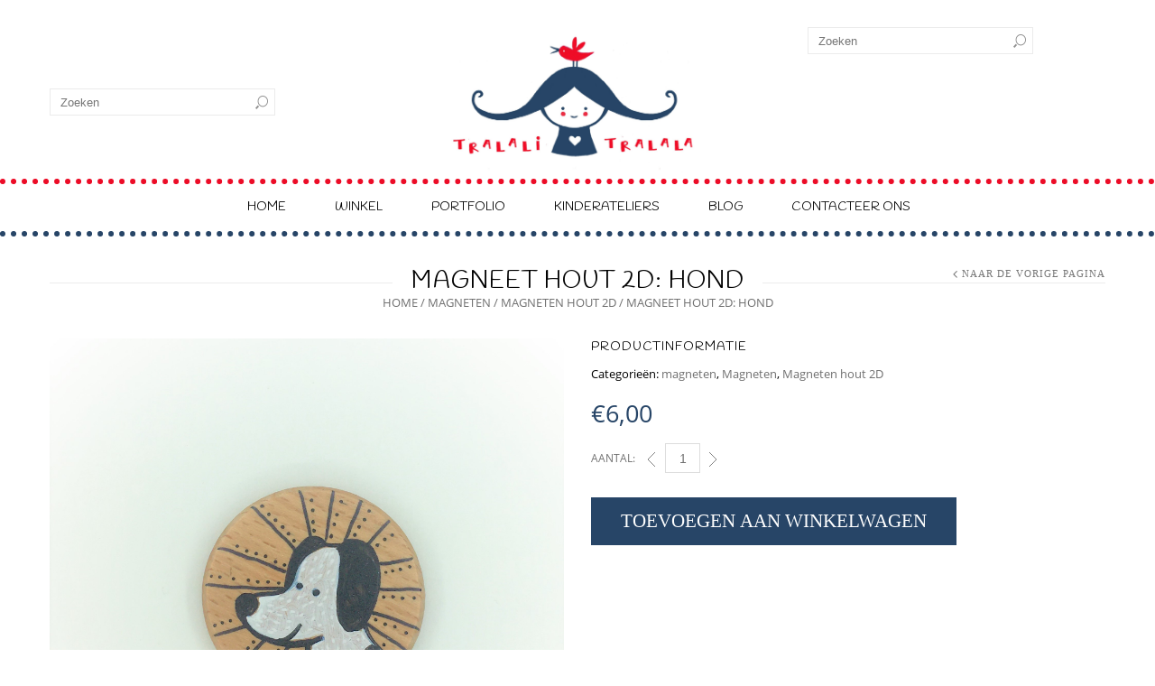

--- FILE ---
content_type: text/css
request_url: https://tralali-tralala.be/wp-content/plugins/advanced-product-fields-for-woocommerce-pro/assets/css/frontend.min.css?ver=1.3
body_size: 968
content:
.single-product div.product.elementor form.cart:not(.grouped_form):not(.variations_form){display:block}.wapf-hide{display:none!important}.wapf-wrapper{margin-left:-5px;width:100%}.wapf-field-group,.wapf-section{display:-webkit-flex;display:flex;-webkit-flex-wrap:wrap;flex-wrap:wrap}.wapf-field-container{padding:0 5px 15px 5px;box-sizing:border-box}.wapf-clone-title{margin:15px 0;padding-left:5px;width:100%}.wapf-field-label.wapf--above{margin-bottom:10px}.wapf-field-description{font-size:85%;opacity:.8;padding:0;margin:0;padding-top:5px}.wapf-field-container label[for]{cursor:pointer}.wapf-field-input input[type=email],.wapf-field-input input[type=number],.wapf-field-input input[type=text],.wapf-field-input input[type=url],.wapf-field-input select,.wapf-field-input textarea{width:100%;box-sizing:border-box}.wapf-field-input input[type=checkbox],.wapf-field-input input[type=radio]{float:left;margin-top:5px}.wapf-input-label{font-weight:400}.wapf-label-text{padding-left:10px}.wapf-pricing-hint{opacity:.7}.wapf-checkable{clear:both}.wapf-swatch{box-sizing:border-box;cursor:pointer;position:relative}.wapf-swatch input{position:absolute;opacity:0;pointer-events:none}.wapf-swatch img{max-width:100%}.wapf-swatch.wapf--circle{border-radius:50%}.wapf-swatch.wapf--rounded{border-radius:4px}.wapf-swatch-wrapper{display:flex;flex-wrap:wrap}.wapf-swatch-label{text-align:center;margin-top:.25em}.wapf-swatch--image{margin-right:2.66%;margin-bottom:2.66%;padding:10px;border-radius:4px;border:2px solid transparent;text-align:center}.wapf-swatch--image.wapf-checked,.wapf-swatch--image:hover{border-color:#eee}.wapf-col--1 .wapf-swatch{width:100%;margin-right:0}.wapf-col--2 .wapf-swatch{width:48.6%}.wapf-col--2 .wapf-swatch:nth-child(2n){margin-right:0}.wapf-col--3 .wapf-swatch{width:31.5%}.wapf-col--3 .wapf-swatch:nth-child(3n){margin-right:0}.wapf-col--4 .wapf-swatch{width:23%}.wapf-col--4 .wapf-swatch:nth-child(4n){margin-right:0}.wapf-col--5 .wapf-swatch{width:17.8%}.wapf-col--5 .wapf-swatch:nth-child(5n){margin-right:0}.wapf-swatch--color{margin:0 15px 15px 0;position:relative;transition:all .1s}.wapf-swatch--color.wapf-checked{border:3px solid #fff;box-shadow:0 0 0 2px currentColor}.wapf-swatch--color:hover .wapf-ttp{opacity:1;transform:translate(-50%,-10px);visibility:visible}.wapf-swatch--text{padding:7px 11px;margin:0 15px 15px 0;border-radius:4px;border:1px solid #ccc}.wapf-swatch--text:hover{border-color:#353c4e}.wapf-swatch--text.wapf-checked{border-color:#353c4e;background:#353c4e;color:#fff}.wapf-product-totals{display:none;width:100%}.wapf-total{margin:0;padding:0}.wapf-product-totals .wapf--inner{padding:20px 0}.wapf-product-totals .wapf--inner>div{padding-bottom:10px;clear:both}.wapf-product-totals .wapf--inner>div:last-child{padding-bottom:0}.wapf-product-totals div span:first-child{font-weight:700}.wapf-product-totals div span:last-child{float:right}.wapf-ttp{padding:7px 15px;border-radius:4px;text-align:center;font-size:14px;line-height:1.2;position:absolute;bottom:100%;left:50%;z-index:9;transition:.15s ease;opacity:0;visibility:hidden;transform:translateX(-50%);white-space:nowrap}.wapf-ttp:after{content:'';position:absolute;left:50%;margin-left:-5px;bottom:-9px;border:5px solid transparent;border-top-color:currentColor}

--- FILE ---
content_type: text/javascript
request_url: https://tralali-tralala.be/wp-content/plugins/advanced-product-fields-for-woocommerce-pro/assets/js/frontend.min.js?ver=1.3
body_size: 5353
content:
var WAPF;!function(i){var e=(n.prototype.doDependencies=function(){var t=this,a="disabled";this.$parent.find("[data-wapf-d]").each(function(e,n){var i=jQuery(n),r=t.canShow(i);i[(r?"remove":"add")+"Class"]("wapf-hide"),i.find(".wapf-tf-h").prop(a,!r),i.find(".wapf-input").each(function(e,n){var i=jQuery(n);i.prop("required",!!r&&i.data("is-required")).prop(a,!r)})}),jQuery(document).trigger("wapf/dependencies")},n.prototype.canShow=function(e){var n=e.data("wapf-d");if(!Array.isArray(n))return!0;for(var i=0;i<n.length;i++)if(this.validateRuleGroup(n[i].rules))return!0;return!1},n.prototype.validateRuleGroup=function(e){void 0===e&&(e=[]);for(var n=0;n<e.length;n++)if(!i.Util.isValidRule(this.$parent,e[n].field,e[n].condition,e[n].value||""))return!1;return!0},n);function n(e){var n=this;(this.$parent=e).on("keyup change",'.wapf-input,input[name="variation_id"]',function(){n.doDependencies()}),this.doDependencies()}i.Dependencies=e}(WAPF=WAPF||{});
!function(c){function e(n){n.data("wapf-iid",Math.random().toString(36).substr(2,6)),new c.Dependencies(n),new c.Pricing(n),new c.Quantity(n),new c.ProductImage(n),c.Util.varsViaAjax(n)&&jQuery(document).on("found_variation",function(e,a){jQuery(document).trigger("wapf-ajax-variation",[a]),c.Util.selectedVar=a,c.Pricing.calculateAll(n)}),n.on("click",".wapf-swatch",function(){function e(){a.toggleClass(c),n.prop("checked",!n.prop("checked")).trigger("change")}var a=jQuery(this),n=a.find(".wapf-input"),c="wapf-checked",i="1"==n.data("is-required"),r=a.closest(".wapf-swatch-wrapper").find(".wapf-swatch");n.is(":radio")?i?(r.removeClass(c),n.prop("checked",!0).trigger("change"),a.addClass(c)):(r.not(a).removeClass(c),e()):e()}),n.on("change",".wapf-checkable input",function(){var e=jQuery(this),a=e.closest(".wapf-field-input"),n=e.data("maxc"),c=e.data("minc"),i=a.find("input:checked").length;if(n&&n<i)e.prop("checked",!1);else{if(c){var r=a.find('input[type="checkbox"]').not(":checked");i<c?r.prop("required",!0):r.prop("required",!1)}e.is(":radio")&&a.find(".wapf-checkable").removeClass("wapf-checked"),jQuery(this).closest(".wapf-checkable").toggleClass("wapf-checked")}}),n.find(".wapf-checkboxes[data-is-required=1],.wapf-swatch-wrapper[data-is-required=1]").each(function(e,a){function n(){c.filter(":checked").length?c.not(":checked").prop("required",!1):c.first().prop("required",!0)}var c=jQuery(a).find('input[type="checkbox"]');c.on("change",n),n(),jQuery(document).on("wapf/dependencies",n)}),jQuery(document).trigger("wapf/init",n)}c.Frontend=e}(WAPF),jQuery(function(){"product"==wapf_config.page_type&&new WAPF.Frontend(jQuery("body"))});
!function(s){var a=(v.fxPriceHints=function(a,t){var e=s.Util.formatMoney(v.getPrice(a,jQuery(t)),wapf_config.display_options);t.is("option")&&t.html(t.data("wapf-label")+" "+t.data("fx-hint").replace(/\.{3}/,"+"+e)),t.closest(".has-pricing").find(".wapf-addon-price").html("+"+e)},v.calculateAll=function(a){var t=wapf_config.display_options,e=s.Util.currentProductPrice(a)*s.Util.selectedQuantity(a),i=this.calculateOptionTotal(a),r=".wapf-",n=s.Util.formatMoney;a.find(r+"product-total").html(n(e,t)),a.find(r+"options-total").html(n(i,t)),a.find(r+"grand-total").html(n(e+i,t)),a.find(r+"product-totals").show(),jQuery(document).trigger("wapf/pricing",[e,i,e+i])},v.calculateOptionTotal=function(r){var n=0;return r.find("[data-wapf-price]").each(function(a,t){var e=jQuery(t),i=s.Util.getFieldType(e);"fx"===e.data("wapf-pricetype")&&v.fxPriceHints(r,e),!0!==e.prop("disabled")&&(-1<["checkbox","radio"].indexOf(i)&&!e.is(":checked")||("option"!=i||e.is(":selected")&&!0!==e.closest("select").prop("disabled"))&&e.val()&&(n+=v.getPrice(r,e)))}),n},v.getPrice=function(a,t){var e=s.Util.currentProductPrice(a),i=t.data("wapf-pricetype"),r=t.data("wapf-price"),n=t.data("wapf-label")||t.val(),l=this.toAdd(i,e,"fx"===i?r:parseFloat(r||"0"),a,t,n);return"fx"===i&&-1===r.indexOf("[price]")&&(l*=t.data("wapf-tax")),l||0},v.toAdd=function(a,o,t,d,f,p){var u=s.Util.selectedQuantity(d);switch(a){case"percent":return o*(t/100)*u;case"p":return o*(t/100);case"qt":return u*t;case"nr":return p*t;case"nrq":return p*t*u;case"char":return p.length*t;case"charq":return p.length*t*u;case"fx":var e=s.Util.replaceFx(t,u,o,p,f);return e=e.replace(/\[var_.+?]/g,function(a){var t=d.data("wapf-iid");if(v.variables[t]){var e=s.Util.first(v.variables[t],"name",a.replace(/\[var_|]/g,""));if(e){for(var i=e.default,r=f.data("clone")||0,n=0;n<e.rules.length;n++){var l=e.rules[n],c=s.Util.cloneField(l.field,d,r);if(s.Util.isValidRule(d,c,l.condition,l.value||"")){i=l.variable;break}}return s.Util.parseFx(s.Util.replaceFx(s.Util.cloneFx(i,d,r),u,o,p,f))}}return"0"}),s.Util.parseFx(e);default:return t}},v.variables=[],v);function v(a){if(a.find("[data-wapf-price]").length){var i=a.data("wapf-iid");v.variables[i]=[],a.find(".wapf-field-group").each(function(a,t){var e=jQuery(t).data("variables");e&&(v.variables[i]=v.variables[i].concat(e))}),a.on("keyup change",'.wapf-input,input[name="variation_id"]',function(){v.calculateAll(a)}),a.find("[data-qty-based]").length||a.on("keyup change",":input.qty",function(){v.calculateAll(a)}),v.calculateAll(a)}}s.Pricing=a}(WAPF);
!function(o){var t=(a.prototype.doImageLogic=function(){var t=this.validRule();if(t)this.showImage(t.image);else{var a=o.Util.selectedVariation(this.$parent);this.showImage(a?a.image_id:this.defaultImageId)}},a.prototype.validRule=function(){for(var t=0;t<this.rules.length;t++){for(var a=this.rules[t],i=!0,e=0;e<a.values.length;e++){var r=a.values[e],s=this.$parent.find("[data-field-id="+r.field+"]");if("*"!=r.value){var n=o.Util.getFieldValue(s);if(!(Array.isArray(n)?-1<n.indexOf(r.value):r.value==n||1==n)){i=!1;break}}}if(i)return a}return null},a.prototype.createImageObj=function(t){var a={image_id:t.attr("data-wapf-att-id")},i=t.find("img"),e=i.data("o_src")?"data-o_":"";for(var r in this.mappingAttrs.forEach(function(t){a[t]=i.attr(e+t)}),a.thumb_src=t.data("thumb"),this.mappings)this.mappings.hasOwnProperty(r)&&(a[this.mappings[r]]=i.attr(e+r));return wapf_config.slider_support||(a.srcset=" "),a},a.prototype.showImage=function(r){var s=this;setTimeout(function(){var t=s.images[parseInt(r)],a=s.$parent.find("[data-wapf-att-id="+r+"]");if(a.length&&wapf_config.slider_support){var i=s.$parent.find(".images").data("flexslider");if(i){var e=i.vars.animationSpeed;return s.isFirstLoad&&(i.vars.animationSpeed=0),s.$parent.find(".flex-control-nav li").eq(jQuery("[data-wapf-att-id]").index(a)).find("img").trigger("click"),i.vars.animationSpeed=e,s.isFirstLoad=!1,s.reset()}}s.setCustomImage(t)},5)},a.prototype.setCustomImage=function(a){var i=this;for(var t in this.$postImg=this.$parent.find(".images .wp-post-image"),this.mappingAttrs.forEach(function(t){a[t]&&i.$postImg.attr(t,a[t])},this),this.mappings)this.mappings.hasOwnProperty(t)&&this.$postImg.attr(t,a[this.mappings[t]]);var e=this.$parent.find(".flex-control-nav li:eq(0) img");e.attr("src",a.thumb_src),this.$postImg.closest("a").attr("href",a.full_src),this.$postImg.closest("div").attr("data-wapf-att-id",a.image_id),e.trigger("click"),this.reset()},a.prototype.reset=function(){var t=this;setTimeout(function(){jQuery(window).trigger("resize"),t.$parent.find(".images").trigger("woocommerce_gallery_init_zoom")},15)},a);function a(t){var e=this;if(this.rules=[],this.images={},this.mappingAttrs=["src","height","width","title","srcset","alt","sizes"],this.isFirstLoad=!0,this.mappings={"data-src":"full_src","data-caption":"caption","data-large_image":"full_src","data-large_image_width":"full_src_w","data-large_image_height":"full_src_h"},this.$parent=t,this.$postImg=t.find(".images .wp-post-image"),this.$postImg.length){var a=t.find("[data-wapf-gi]");if(a.length){jQuery(document).trigger("wapf:delete_var"),jQuery(document).on("wapf-ajax-variation",function(t,a){e.images[a.variation_id]=a}),this.defaultImageId=this.$postImg.closest("div").data("wapf-att-id"),this.$parent.find("[data-wapf-att-id]").each(function(t,a){var i=jQuery(a);e.images[i.data("wapf-att-id")]=e.createImageObj(i)});var i=t.find('input[name="variation_id"]');if(i.length){var r=this.$parent.find("form.cart").data("product_variations");r&&r.forEach(function(t){t.image.image_id=t.image_id,e.images[t.image_id]=t.image})}a.each(function(t,a){var i=jQuery(a).data("wapf-gi");e.rules=e.rules.concat(i.rules),i.images.forEach(function(t){e.images[t.image_id]=t})}),i.on("change",function(){e.doImageLogic()}),this.rules.reverse(),t.find(".wapf-input").on("change",function(){e.doImageLogic()}).first().trigger("change")}}}o.ProductImage=t}(WAPF);
!function(h){var t=(a.prototype.doQtyLogic=function(t){var p=this,s=h.Util.selectedQuantity(this.$parent);t.each(function(t,a){var e=jQuery(a),i=e.attr("for"),n=void 0===p.c[i]?0:p.c[i].length,r=s-(n+1),f=e.hasClass("wapf-section");if(0!=r)if(0<r)for(var c=0;c<r;c++){var d=n+c+2,o=(e.data("clone-txt")||"").replace("{n}",d),l=p.changeAttributes(e.clone(!0),d,o,f);l.insertAfter(p.c[i]&&p.c[i].length?p.c[i][p.c[i].length-1]:e),f&&o&&l.prepend('<div class="wapf-clone-title"><label>'+o+"</label></div>"),p.c[i]?p.c[i].push(l):p.c[i]=[l]}else p.c[i].splice(r,Math.abs(r)).forEach(function(t){t.remove()})}),h.Pricing.calculateAll(this.$parent)},a.prototype.changeAttributes=function(o,l,t,a){function e(t){var a=t.data("wapf-d");a&&((a=JSON.parse(JSON.stringify(a))).forEach(function(t){t.rules.forEach(function(t){var a=p.$parent.find('[for="'+t.field+'"]').first();a.length&&(""==a.data("qty-based")||a.closest(".wapf-section[data-qty-based]").length)&&(t.field=t.field+"_clone_"+l)})}),t.attr("data-wapf-d",JSON.stringify(a)).data("wapf-d",a))}var p=this,i=o.find(".wapf-input,.wapf-tf-h").data("clone",l),n=o.find("[data-wapf-d]");e(o),n.each(function(t,a){e(jQuery(a))}),i.each(function(t,a){var e=jQuery(a),i=e.data(e.hasClass("wapf-tf-h")?"fid":"field-id"),n=i+"_clone_"+l;function r(t){if("fx"==t.data("wapf-pricetype")){var a=h.Util.cloneFx(t.data("wapf-price"),p.$parent,l);t.attr("data-wapf-price",a).data("wapf-price",a)}}["name","id","data-field-id","data-fid"].forEach(function(t){e.attr(t)&&e.attr(t,e.attr(t).replace(i,n))}),e.data("field-id",n),r(e),e.find("option").data("clone",l).each(function(t,a){r(jQuery(a))});var f=e.attr("id"),c=o.find('label[for="'+f+'"]');if(c.length){var d=f+"_"+l;c.attr("for",d),e.attr("id",d)}}),o.removeAttr("data-qty-based data-clone-txt");var r=o.find(".wapf-field-label label > span:first-child");return a||r.html(t),o},a);function a(t){var a=this;this.c=[];var e,i=(this.$parent=t).find("[data-qty-based]");i.length&&(t.on("keyup change",":input.qty",function(){clearTimeout(e),e=setTimeout(function(){a.doQtyLogic(i)},320)}),this.doQtyLogic(i))}h.Quantity=t}(WAPF);
!function(f){var t=(i.add=function(f,t){this.f[f]||(this.f[f]=[]),this.f[f].push(t)},i.apply=function(f,t,i){return this.f[f]&&this.f[f].forEach(function(f){t=f(t,i)}),t},i.f=[],i);function i(){}f.Filter=t}(WAPF);
!function(s){var e=(l.first=function(e,r,t){for(var a=0;a<e.length;a++)if(e[a][r]===t)return e[a];return null},l.replaceFx=function(e,r,t,a,n){return(e=e.replace(/\[qty]/g,r).replace(/\[price]/g,t).replace(/\[x]/g,a)).replace(/\[field\..+?]/g,function(e){return l.getFieldValue(jQuery("[data-field-id="+e.replace("[field.","").replace("]","")+"]"))})},l.parseFx=function(l){var f=this;return s.Filter.apply("wapf/fx/functions",["min","max","len"]).forEach(function(e){var r=e+"(",t=l.indexOf(r);if(-1<t){var a=t+r.length,n=function(e,r){var t=/\(|\)/g;t.lastIndex=r+1;var a=r;if(")"===e[r])return r;for(var n=1;r=t.exec(e);)if(!(n+="("===e[r.index]?1:-1))return r.index;return a}(l,a),i=l.substring(a,n),u=i.split(";"),c="";switch(e){case"len":c=(""+i).length;break;case"min":c=Math.min.apply(null,u.map(function(e){return f.parseFx(e)}));break;case"max":c=Math.max.apply(null,u.map(function(e){return f.parseFx(e)}))}l=""+f.parseFx(l.substr(0,t)+s.Filter.apply("wapf/fx/solve",c,{func:e,args:u})+l.substr(n+1))}}),this.evalFx(l)},l.evalFx=function(e){function s(e){return parseFloat(e)}function o(e,r){return-1<e.indexOf(r)}var p=function(e){var r=!1,t=!1,a=0;if(e=e.replace(/[^\d.+\-*\/()]/gi,""),o(e,"(")&&o(e,")")){var n=/\(([\d.+\-*\/]+)\)/;if(1<(c=e.match(n)||[]).length)return p(e.replace(n,p(c[1])))}if(e=e.replace("(","").replace(")",""),o(e,"/")||o(e,"*")){r=!0;for(var i=["*","/"];i.length;)for(var u=i.pop();u&&o(e,u);){var c;if(n=new RegExp("([\\d.]+)\\"+u+"(\\-?[\\d.]+)"),!(2<(c=e.match(n)||[]).length))return 0;"+"==u&&(a=s(c[1])+s(c[2])),"-"==u&&(a=s(c[1])-s(c[2])),"*"==u&&(a=s(c[1])*s(c[2])),"/"==u&&(a=s(c[1])/s(c[2])),e=(e=e.replace(n,a)).replace("++","+").replace("--","+").replace("-+","-").replace("+-","-")}}if(o(e,"+")||o(e,"-")){t=!0;var l=(e=e.replace("--","+")).match(/([\d\.]+|[\+\-])/g)||[];if(0<l.length){u="+";for(var f=a=0;f<l.length;f++)"+"==l[f]||"-"==l[f]?u=l[f]:a="+"==u?a+s(l[f]):a-s(l[f])}}return r||t||(a=s(e)),a};return p(e)},l.cloneField=function(e,r,t){if(!t)return e;var a=r.find('[for="'+e+'"]').first();return a.length&&""==a.data("qty-based")?e+"_clone_"+t:e},l.cloneFx=function(e,a,n){var i=this;return e.replace(/\[(field\.)(.+?)]/g,function(e,r,t){return"["+r+i.cloneField(t,a,n)+"]"})},l.getFieldType=function(e){if(e.is("input"))return e.attr("type");for(var r=["select","textarea","option"],t=0;t<r.length;t++)if(e.is(r[t]))return r[t];return""},l.getFieldValue=function(e){var r=this.getFieldType(e),t=e.attr("name"),a=jQuery('input[name="'+t+'"]:checked');switch(r){case"radio":var n=a.val();return n||"";case"checkbox":if("[]"!=t.substring(t.length-2,t.length))return e.is(":checked");var i=[];return a.each(function(e,r){i.push(jQuery(r).val())}),i;default:return e.val()}},l.selectedQuantity=function(e){var r=parseInt(e.find("[name=quantity]").val());return isNaN(r)?0:r},l.currentProductType=function(e){return e.find(".wapf-product-totals").data("product-type")},l.currentProductPrice=function(e){var r=this.selectedVariation(e),t=0;return t="variable"==this.currentProductType(e)&&r?r.display_price:e.find(".wapf-product-totals").data("product-price"),s.Filter.apply("wapf/pricing/base",t,{parent:e})},l.currentVariationId=function(e){var r=e.find('input[name="variation_id"]').val();return r?parseInt(r):0},l.varsViaAjax=function(e){return 0==e.find("[data-product_variations]").data("product_variations")},l.selectedVariation=function(e){var r=e.find("[data-product_variations]").data("product_variations");if(!r)return this.selectedVar;var t=this.currentVariationId(e);return t?l.first(r,"variation_id",t):null},l.unformat=function(e,r){if(void 0===r&&(r=","),"number"==typeof e)return e;var t=new RegExp("[^0-9-"+r+"]","g"),a=parseFloat(e.replace(/\((.*)\)/,"-$1").replace(t,"").replace(r,"."));return isNaN(a)?0:a},l.formatNumber=function(e,r,t,a){var n=(e=this.unformat(e,a))<0?"-":"",i=parseInt(Math.abs(e).toFixed(r),10)+"",u=3<i.length?i.length%3:0;return n+(u?i.substr(0,u)+t:"")+i.substr(u).replace(/(\d{3})(?=\d)/g,"$1"+t)+(r?a+Math.abs(e).toFixed(r).split(".")[1]:"")},l.formatMoney=function(e,r){return e<0&&r.format.replace("%2$s","-%2$s"),r.format.replace("%1$s",r.symbol).replace("%2$s",l.formatNumber(Math.abs(e),r.decimals||0,r.thousand,r.decimal))},l.isValidRule=function(e,r,t,a){var n=null;if("qty"==r)n=l.selectedQuantity(e);else{var i=e.find('[data-field-id="'+r+'"]').first();if(!i.length)return!1;if(-1<t.indexOf("product_var")){var u=""+e.find('input[name="variation_id"]').val();if(u){var c=a.split(",");return"product_var"==t?-1<c.indexOf(u):-1==c.indexOf(u)}}if(i.closest(".wapf-field-container").hasClass("wapf-hide"))return!1;n=l.getFieldValue(i)}switch("number"==typeof n&&(n=n.toString()),t){case"check":return 1==n;case"!check":return 0==n;case"==":return Array.isArray(n)?-1<n.indexOf(a):n==a;case"!=":return Array.isArray(n)?-1==n.indexOf(a):n!=a;case"empty":return n==[]||""==n;case"!empty":return n!=[]&&""!=n;case"==contains":return-1<n.indexOf(a);case"!=contains":return n.indexOf(a);case"lt":return parseFloat(n)<parseFloat(a);case"gt":return parseFloat(n)>parseFloat(a)}return!1},l.selectedVar=null,l);function l(){}s.Util=e}(WAPF);

--- FILE ---
content_type: text/javascript
request_url: https://tralali-tralala.be/wp-content/themes/legenda/js/plugins.min.js?ver=6.1.9
body_size: 50737
content:
!function(b){var i=!0;b.flexslider=function(p,t){var f=b(p);void 0===t.rtl&&"rtl"==b("html").attr("dir")&&(t.rtl=!0),f.vars=b.extend({},b.flexslider.defaults,t);var e,u=f.vars.namespace,m=window.navigator&&window.navigator.msPointerEnabled&&window.MSGesture,d=("ontouchstart"in window||m||window.DocumentTouch&&document instanceof DocumentTouch)&&f.vars.touch,l="click touchend MSPointerUp keyup",c="",v="vertical"===f.vars.direction,g=f.vars.reverse,y=0<f.vars.itemWidth,w="fade"===f.vars.animation,h=""!==f.vars.asNavFor,x={};b.data(p,"flexslider",f),x={init:function(){f.animating=!1,f.currentSlide=parseInt(f.vars.startAt?f.vars.startAt:0,10),isNaN(f.currentSlide)&&(f.currentSlide=0),f.animatingTo=f.currentSlide,f.atEnd=0===f.currentSlide||f.currentSlide===f.last,f.containerSelector=f.vars.selector.substr(0,f.vars.selector.search(" ")),f.slides=b(f.vars.selector,f),f.container=b(f.containerSelector,f),f.count=f.slides.length,f.syncExists=0<b(f.vars.sync).length,"slide"===f.vars.animation&&(f.vars.animation="swing"),f.prop=v?"top":f.vars.rtl?"marginRight":"marginLeft",f.args={},f.manualPause=!1,f.stopped=!1,f.started=!1,f.startTimeout=null,f.transitions=!f.vars.video&&!w&&f.vars.useCSS&&function(){var t=document.createElement("div"),e=["perspectiveProperty","WebkitPerspective","MozPerspective","OPerspective","msPerspective"];for(var i in e)if(void 0!==t.style[e[i]])return f.pfx=e[i].replace("Perspective","").toLowerCase(),f.prop="-"+f.pfx+"-transform",!0;return!1}(),f.isFirefox=-1<navigator.userAgent.toLowerCase().indexOf("firefox"),(f.ensureAnimationEnd="")!==f.vars.controlsContainer&&(f.controlsContainer=0<b(f.vars.controlsContainer).length&&b(f.vars.controlsContainer)),""!==f.vars.manualControls&&(f.manualControls=0<b(f.vars.manualControls).length&&b(f.vars.manualControls)),""!==f.vars.customDirectionNav&&(f.customDirectionNav=2===b(f.vars.customDirectionNav).length&&b(f.vars.customDirectionNav)),f.vars.randomize&&(f.slides.sort(function(){return Math.round(Math.random())-.5}),f.container.empty().append(f.slides)),f.doMath(),f.setup("init"),f.vars.controlNav&&x.controlNav.setup(),f.vars.directionNav&&x.directionNav.setup(),f.vars.keyboard&&(1===b(f.containerSelector).length||f.vars.multipleKeyboard)&&b(document).bind("keyup",function(t){var e=t.keyCode;if(!f.animating&&(39===e||37===e)){var i=f.vars.rtl?37===e?f.getTarget("next"):39===e&&f.getTarget("prev"):39===e?f.getTarget("next"):37===e&&f.getTarget("prev");f.flexAnimate(i,f.vars.pauseOnAction)}}),f.vars.mousewheel&&f.bind("mousewheel",function(t,e,i,o){t.preventDefault();var n=e<0?f.getTarget("next"):f.getTarget("prev");f.flexAnimate(n,f.vars.pauseOnAction)}),f.vars.pausePlay&&x.pausePlay.setup(),f.vars.slideshow&&f.vars.pauseInvisible&&x.pauseInvisible.init(),f.vars.slideshow&&(f.vars.pauseOnHover&&f.hover(function(){f.manualPlay||f.manualPause||f.pause()},function(){f.manualPause||f.manualPlay||f.stopped||f.play()}),f.vars.pauseInvisible&&x.pauseInvisible.isHidden()||(0<f.vars.initDelay?f.startTimeout=setTimeout(f.play,f.vars.initDelay):f.play())),h&&x.asNav.setup(),d&&f.vars.touch&&x.touch(),(!w||w&&f.vars.smoothHeight)&&b(window).bind("resize orientationchange focus",x.resize),f.find("img").attr("draggable","false"),setTimeout(function(){f.vars.start(f)},200)},asNav:{setup:function(){f.asNav=!0,f.animatingTo=Math.floor(f.currentSlide/f.move),f.currentItem=f.currentSlide,f.slides.removeClass(u+"active-slide").eq(f.currentItem).addClass(u+"active-slide"),m?(p._slider=f).slides.each(function(){var t=this;t._gesture=new MSGesture,(t._gesture.target=t).addEventListener("MSPointerDown",function(t){t.preventDefault(),t.currentTarget._gesture&&t.currentTarget._gesture.addPointer(t.pointerId)},!1),t.addEventListener("MSGestureTap",function(t){t.preventDefault();var e=b(this),i=e.index();b(f.vars.asNavFor).data("flexslider").animating||e.hasClass("active")||(f.direction=f.currentItem<i?"next":"prev",f.flexAnimate(i,f.vars.pauseOnAction,!1,!0,!0))})}):f.slides.on(l,function(t){t.preventDefault();var e=b(this),i=e.index();(f.vars.rtl?-1*(e.offset().right-b(f).scrollLeft()):e.offset().left-b(f).scrollLeft())<=0&&e.hasClass(u+"active-slide")?f.flexAnimate(f.getTarget("prev"),!0):b(f.vars.asNavFor).data("flexslider").animating||e.hasClass(u+"active-slide")||(f.direction=f.currentItem<i?"next":"prev",f.flexAnimate(i,f.vars.pauseOnAction,!1,!0,!0))})}},controlNav:{setup:function(){f.manualControls?x.controlNav.setupManual():x.controlNav.setupPaging()},setupPaging:function(){var t,e,i="thumbnails"===f.vars.controlNav?"control-thumbs":"control-paging",o=1;if(f.controlNavScaffold=b('<ol class="'+u+"control-nav "+u+i+'"></ol>'),1<f.pagingCount)for(var n=0;n<f.pagingCount;n++){if(void 0===(e=f.slides.eq(n)).attr("data-thumb-alt")&&e.attr("data-thumb-alt",""),t=b("<a></a>").attr("href","#").text(o),"thumbnails"===f.vars.controlNav&&(t=b("<img/>").attr("src",e.attr("data-thumb"))),""!==e.attr("data-thumb-alt")&&t.attr("alt",e.attr("data-thumb-alt")),"thumbnails"===f.vars.controlNav&&!0===f.vars.thumbCaptions){var r=e.attr("data-thumbcaption");if(""!==r&&void 0!==r){var s=b("<span></span>").addClass(u+"caption").text(r);t.append(s)}}var a=b("<li>");t.appendTo(a),a.append("</li>"),f.controlNavScaffold.append(a),o++}f.controlsContainer?b(f.controlsContainer).append(f.controlNavScaffold):f.append(f.controlNavScaffold),x.controlNav.set(),x.controlNav.active(),f.controlNavScaffold.delegate("a, img",l,function(t){if(t.preventDefault(),""===c||c===t.type){var e=b(this),i=f.controlNav.index(e);e.hasClass(u+"active")||(f.direction=i>f.currentSlide?"next":"prev",f.flexAnimate(i,f.vars.pauseOnAction))}""===c&&(c=t.type),x.setToClearWatchedEvent()})},setupManual:function(){f.controlNav=f.manualControls,x.controlNav.active(),f.controlNav.bind(l,function(t){if(t.preventDefault(),""===c||c===t.type){var e=b(this),i=f.controlNav.index(e);e.hasClass(u+"active")||(i>f.currentSlide?f.direction="next":f.direction="prev",f.flexAnimate(i,f.vars.pauseOnAction))}""===c&&(c=t.type),x.setToClearWatchedEvent()})},set:function(){var t="thumbnails"===f.vars.controlNav?"img":"a";f.controlNav=b("."+u+"control-nav li "+t,f.controlsContainer?f.controlsContainer:f)},active:function(){f.controlNav.removeClass(u+"active").eq(f.animatingTo).addClass(u+"active")},update:function(t,e){1<f.pagingCount&&"add"===t?f.controlNavScaffold.append(b('<li><a href="#">'+f.count+"</a></li>")):1===f.pagingCount?f.controlNavScaffold.find("li").remove():f.controlNav.eq(e).closest("li").remove(),x.controlNav.set(),1<f.pagingCount&&f.pagingCount!==f.controlNav.length?f.update(e,t):x.controlNav.active()}},directionNav:{setup:function(){var t=b('<ul class="'+u+'direction-nav"><li class="'+u+'nav-prev"><a class="'+u+'prev" href="#">'+f.vars.prevText+'</a></li><li class="'+u+'nav-next"><a class="'+u+'next" href="#">'+f.vars.nextText+"</a></li></ul>");f.customDirectionNav?f.directionNav=f.customDirectionNav:f.controlsContainer?(b(f.controlsContainer).append(t),f.directionNav=b("."+u+"direction-nav li a",f.controlsContainer)):(f.append(t),f.directionNav=b("."+u+"direction-nav li a",f)),x.directionNav.update(),f.directionNav.bind(l,function(t){var e;t.preventDefault(),""!==c&&c!==t.type||(e=b(this).hasClass(u+"next")?f.getTarget("next"):f.getTarget("prev"),f.flexAnimate(e,f.vars.pauseOnAction)),""===c&&(c=t.type),x.setToClearWatchedEvent()})},update:function(){var t=u+"disabled";1===f.pagingCount?f.directionNav.addClass(t).attr("tabindex","-1"):f.vars.animationLoop?f.directionNav.removeClass(t).removeAttr("tabindex"):0===f.animatingTo?f.directionNav.removeClass(t).filter("."+u+"prev").addClass(t).attr("tabindex","-1"):f.animatingTo===f.last?f.directionNav.removeClass(t).filter("."+u+"next").addClass(t).attr("tabindex","-1"):f.directionNav.removeClass(t).removeAttr("tabindex")}},pausePlay:{setup:function(){var t=b('<div class="'+u+'pauseplay"><a href="#"></a></div>');f.controlsContainer?(f.controlsContainer.append(t),f.pausePlay=b("."+u+"pauseplay a",f.controlsContainer)):(f.append(t),f.pausePlay=b("."+u+"pauseplay a",f)),x.pausePlay.update(f.vars.slideshow?u+"pause":u+"play"),f.pausePlay.bind(l,function(t){t.preventDefault(),""!==c&&c!==t.type||(b(this).hasClass(u+"pause")?(f.manualPause=!0,f.manualPlay=!1,f.pause()):(f.manualPause=!1,f.manualPlay=!0,f.play())),""===c&&(c=t.type),x.setToClearWatchedEvent()})},update:function(t){"play"===t?f.pausePlay.removeClass(u+"pause").addClass(u+"play").html(f.vars.playText):f.pausePlay.removeClass(u+"play").addClass(u+"pause").html(f.vars.pauseText)}},touch:function(){var n,r,s,a,l,c,t,o,u,d=!1,e=0,i=0,h=0;if(m){p.style.msTouchAction="none",p._gesture=new MSGesture,(p._gesture.target=p).addEventListener("MSPointerDown",function(t){t.stopPropagation(),f.animating?t.preventDefault():(f.pause(),p._gesture.addPointer(t.pointerId),h=0,a=v?f.h:f.w,c=Number(new Date),s=y&&g&&f.animatingTo===f.last?0:y&&g?f.limit-(f.itemW+f.vars.itemMargin)*f.move*f.animatingTo:y&&f.currentSlide===f.last?f.limit:y?(f.itemW+f.vars.itemMargin)*f.move*f.currentSlide:g?(f.last-f.currentSlide+f.cloneOffset)*a:(f.currentSlide+f.cloneOffset)*a)},!1),p._slider=f,p.addEventListener("MSGestureChange",function(t){t.stopPropagation();var e=t.target._slider;if(!e)return;var i=-t.translationX,o=-t.translationY;if(h+=v?o:i,l=(e.vars.rtl?-1:1)*h,d=v?Math.abs(h)<Math.abs(-i):Math.abs(h)<Math.abs(-o),t.detail===t.MSGESTURE_FLAG_INERTIA)return void setImmediate(function(){p._gesture.stop()});(!d||500<Number(new Date)-c)&&(t.preventDefault(),!w&&e.transitions&&(e.vars.animationLoop||(l=h/(0===e.currentSlide&&h<0||e.currentSlide===e.last&&0<h?Math.abs(h)/a+2:1)),e.setProps(s+l,"setTouch")))},!1),p.addEventListener("MSGestureEnd",function(t){t.stopPropagation();var e=t.target._slider;if(!e)return;if(e.animatingTo===e.currentSlide&&!d&&null!==l){var i=g?-l:l,o=0<i?e.getTarget("next"):e.getTarget("prev");e.canAdvance(o)&&(Number(new Date)-c<550&&50<Math.abs(i)||Math.abs(i)>a/2)?e.flexAnimate(o,e.vars.pauseOnAction):w||e.flexAnimate(e.currentSlide,e.vars.pauseOnAction,!0)}s=l=r=n=null,h=0},!1)}else t=function(t){f.animating?t.preventDefault():(window.navigator.msPointerEnabled||1===t.touches.length)&&(f.pause(),a=v?f.h:f.w,c=Number(new Date),e=t.touches[0].pageX,i=t.touches[0].pageY,s=y&&g&&f.animatingTo===f.last?0:y&&g?f.limit-(f.itemW+f.vars.itemMargin)*f.move*f.animatingTo:y&&f.currentSlide===f.last?f.limit:y?(f.itemW+f.vars.itemMargin)*f.move*f.currentSlide:g?(f.last-f.currentSlide+f.cloneOffset)*a:(f.currentSlide+f.cloneOffset)*a,n=v?i:e,r=v?e:i,p.addEventListener("touchmove",o,!1),p.addEventListener("touchend",u,!1))},o=function(t){e=t.touches[0].pageX,i=t.touches[0].pageY,l=v?n-i:(f.vars.rtl?-1:1)*(n-e);(!(d=v?Math.abs(l)<Math.abs(e-r):Math.abs(l)<Math.abs(i-r))||500<Number(new Date)-c)&&(t.preventDefault(),!w&&f.transitions&&(f.vars.animationLoop||(l/=0===f.currentSlide&&l<0||f.currentSlide===f.last&&0<l?Math.abs(l)/a+2:1),f.setProps(s+l,"setTouch")))},u=function(t){if(p.removeEventListener("touchmove",o,!1),f.animatingTo===f.currentSlide&&!d&&null!==l){var e=g?-l:l,i=0<e?f.getTarget("next"):f.getTarget("prev");f.canAdvance(i)&&(Number(new Date)-c<550&&50<Math.abs(e)||Math.abs(e)>a/2)?f.flexAnimate(i,f.vars.pauseOnAction):w||f.flexAnimate(f.currentSlide,f.vars.pauseOnAction,!0)}p.removeEventListener("touchend",u,!1),s=l=r=n=null},p.addEventListener("touchstart",t,!1)},resize:function(){!f.animating&&f.is(":visible")&&(y||f.doMath(),w?x.smoothHeight():y?(f.slides.width(f.computedW),f.update(f.pagingCount),f.setProps()):v?(f.viewport.height(f.h),f.setProps(f.h,"setTotal")):(f.vars.smoothHeight&&x.smoothHeight(),f.newSlides.width(f.computedW),f.setProps(f.computedW,"setTotal")))},smoothHeight:function(t){if(!v||w){var e=w?f:f.viewport;t?e.animate({height:f.slides.eq(f.animatingTo).innerHeight()},t):e.innerHeight(f.slides.eq(f.animatingTo).innerHeight())}},sync:function(t){var e=b(f.vars.sync).data("flexslider"),i=f.animatingTo;switch(t){case"animate":e.flexAnimate(i,f.vars.pauseOnAction,!1,!0);break;case"play":e.playing||e.asNav||e.play();break;case"pause":e.pause()}},uniqueID:function(t){return t.filter("[id]").add(t.find("[id]")).each(function(){var t=b(this);t.attr("id",t.attr("id")+"_clone")}),t},pauseInvisible:{visProp:null,init:function(){var t=x.pauseInvisible.getHiddenProp();if(t){var e=t.replace(/[H|h]idden/,"")+"visibilitychange";document.addEventListener(e,function(){x.pauseInvisible.isHidden()?f.startTimeout?clearTimeout(f.startTimeout):f.pause():f.started?f.play():0<f.vars.initDelay?setTimeout(f.play,f.vars.initDelay):f.play()})}},isHidden:function(){var t=x.pauseInvisible.getHiddenProp();return!!t&&document[t]},getHiddenProp:function(){var t=["webkit","moz","ms","o"];if("hidden"in document)return"hidden";for(var e=0;e<t.length;e++)if(t[e]+"Hidden"in document)return t[e]+"Hidden";return null}},setToClearWatchedEvent:function(){clearTimeout(e),e=setTimeout(function(){c=""},3e3)}},f.flexAnimate=function(t,e,i,o,n){if(f.vars.animationLoop||t===f.currentSlide||(f.direction=t>f.currentSlide?"next":"prev"),h&&1===f.pagingCount&&(f.direction=f.currentItem<t?"next":"prev"),!f.animating&&(f.canAdvance(t,n)||i)&&f.is(":visible")){if(h&&o){var r=b(f.vars.asNavFor).data("flexslider");if(f.atEnd=0===t||t===f.count-1,r.flexAnimate(t,!0,!1,!0,n),f.direction=f.currentItem<t?"next":"prev",r.direction=f.direction,Math.ceil((t+1)/f.visible)-1===f.currentSlide||0===t)return f.currentItem=t,f.slides.removeClass(u+"active-slide").eq(t).addClass(u+"active-slide"),!1;f.currentItem=t,f.slides.removeClass(u+"active-slide").eq(t).addClass(u+"active-slide"),t=Math.floor(t/f.visible)}if(f.animating=!0,f.animatingTo=t,e&&f.pause(),f.vars.before(f),f.syncExists&&!n&&x.sync("animate"),f.vars.controlNav&&x.controlNav.active(),y||f.slides.removeClass(u+"active-slide").eq(t).addClass(u+"active-slide"),f.atEnd=0===t||t===f.last,f.vars.directionNav&&x.directionNav.update(),t===f.last&&(f.vars.end(f),f.vars.animationLoop||f.pause()),w)d?(f.slides.eq(f.currentSlide).css({opacity:0,zIndex:1}),f.slides.eq(t).css({opacity:1,zIndex:2}),f.wrapup(c)):(f.slides.eq(f.currentSlide).css({zIndex:1}).animate({opacity:0},f.vars.animationSpeed,f.vars.easing),f.slides.eq(t).css({zIndex:2}).animate({opacity:1},f.vars.animationSpeed,f.vars.easing,f.wrapup));else{var s,a,l,c=v?f.slides.filter(":first").height():f.computedW;a=y?(s=f.vars.itemMargin,(l=(f.itemW+s)*f.move*f.animatingTo)>f.limit&&1!==f.visible?f.limit:l):0===f.currentSlide&&t===f.count-1&&f.vars.animationLoop&&"next"!==f.direction?g?(f.count+f.cloneOffset)*c:0:f.currentSlide===f.last&&0===t&&f.vars.animationLoop&&"prev"!==f.direction?g?0:(f.count+1)*c:g?(f.count-1-t+f.cloneOffset)*c:(t+f.cloneOffset)*c,f.setProps(a,"",f.vars.animationSpeed),f.transitions?(f.vars.animationLoop&&f.atEnd||(f.animating=!1,f.currentSlide=f.animatingTo),f.container.unbind("webkitTransitionEnd transitionend"),f.container.bind("webkitTransitionEnd transitionend",function(){clearTimeout(f.ensureAnimationEnd),f.wrapup(c)}),clearTimeout(f.ensureAnimationEnd),f.ensureAnimationEnd=setTimeout(function(){f.wrapup(c)},f.vars.animationSpeed+100)):f.container.animate(f.args,f.vars.animationSpeed,f.vars.easing,function(){f.wrapup(c)})}f.vars.smoothHeight&&x.smoothHeight(f.vars.animationSpeed)}},f.wrapup=function(t){w||y||(0===f.currentSlide&&f.animatingTo===f.last&&f.vars.animationLoop?f.setProps(t,"jumpEnd"):f.currentSlide===f.last&&0===f.animatingTo&&f.vars.animationLoop&&f.setProps(t,"jumpStart")),f.animating=!1,f.currentSlide=f.animatingTo,f.vars.after(f)},f.animateSlides=function(){!f.animating&&i&&f.flexAnimate(f.getTarget("next"))},f.pause=function(){clearInterval(f.animatedSlides),f.animatedSlides=null,f.playing=!1,f.vars.pausePlay&&x.pausePlay.update("play"),f.syncExists&&x.sync("pause")},f.play=function(){f.playing&&clearInterval(f.animatedSlides),f.animatedSlides=f.animatedSlides||setInterval(f.animateSlides,f.vars.slideshowSpeed),f.started=f.playing=!0,f.vars.pausePlay&&x.pausePlay.update("pause"),f.syncExists&&x.sync("play")},f.stop=function(){f.pause(),f.stopped=!0},f.canAdvance=function(t,e){var i=h?f.pagingCount-1:f.last;return!!e||(!(!h||f.currentItem!==f.count-1||0!==t||"prev"!==f.direction)||(!h||0!==f.currentItem||t!==f.pagingCount-1||"next"===f.direction)&&(!(t===f.currentSlide&&!h)&&(!!f.vars.animationLoop||(!f.atEnd||0!==f.currentSlide||t!==i||"next"===f.direction)&&(!f.atEnd||f.currentSlide!==i||0!==t||"next"!==f.direction))))},f.getTarget=function(t){return"next"===(f.direction=t)?f.currentSlide===f.last?0:f.currentSlide+1:0===f.currentSlide?f.last:f.currentSlide-1},f.setProps=function(t,e,i){var o,n=(o=t||(f.itemW+f.vars.itemMargin)*f.move*f.animatingTo,function(){if(y)return"setTouch"===e?t:g&&f.animatingTo===f.last?0:g?f.limit-(f.itemW+f.vars.itemMargin)*f.move*f.animatingTo:f.animatingTo===f.last?f.limit:o;switch(e){case"setTotal":return g?(f.count-1-f.currentSlide+f.cloneOffset)*t:(f.currentSlide+f.cloneOffset)*t;case"setTouch":return t;case"jumpEnd":return g?t:f.count*t;case"jumpStart":return g?f.count*t:t;default:return t}}()*(f.vars.rtl?1:-1)+"px");f.transitions&&(n=f.isFirefox?v?"translate3d(0,"+n+",0)":"translate3d("+parseInt(n)+"px,0,0)":v?"translate3d(0,"+n+",0)":"translate3d("+(f.vars.rtl?-1:1)*parseInt(n)+"px,0,0)",i=void 0!==i?i/1e3+"s":"0s",f.container.css("-"+f.pfx+"-transition-duration",i),f.container.css("transition-duration",i)),f.args[f.prop]=n,(f.transitions||void 0===i)&&f.container.css(f.args),f.container.css("transform",n)},f.setup=function(t){var e,i;w?(f.vars.rtl?f.slides.css({width:"100%",float:"right",marginLeft:"-100%",position:"relative"}):f.slides.css({width:"100%",float:"left",marginRight:"-100%",position:"relative"}),"init"===t&&(d?f.slides.css({opacity:0,display:"block",webkitTransition:"opacity "+f.vars.animationSpeed/1e3+"s ease",zIndex:1}).eq(f.currentSlide).css({opacity:1,zIndex:2}):0==f.vars.fadeFirstSlide?f.slides.css({opacity:0,display:"block",zIndex:1}).eq(f.currentSlide).css({zIndex:2}).css({opacity:1}):f.slides.css({opacity:0,display:"block",zIndex:1}).eq(f.currentSlide).css({zIndex:2}).animate({opacity:1},f.vars.animationSpeed,f.vars.easing)),f.vars.smoothHeight&&x.smoothHeight()):("init"===t&&(f.viewport=b('<div class="'+u+'viewport"></div>').css({overflow:"hidden",position:"relative"}).appendTo(f).append(f.container),f.cloneCount=0,f.cloneOffset=0,g&&(i=b.makeArray(f.slides).reverse(),f.slides=b(i),f.container.empty().append(f.slides))),f.vars.animationLoop&&!y&&(f.cloneCount=2,f.cloneOffset=1,"init"!==t&&f.container.find(".clone").remove(),f.container.append(x.uniqueID(f.slides.first().clone().addClass("clone")).attr("aria-hidden","true")).prepend(x.uniqueID(f.slides.last().clone().addClass("clone")).attr("aria-hidden","true"))),f.newSlides=b(f.vars.selector,f),e=g?f.count-1-f.currentSlide+f.cloneOffset:f.currentSlide+f.cloneOffset,v&&!y?(f.container.height(200*(f.count+f.cloneCount)+"%").css("position","absolute").width("100%"),setTimeout(function(){f.newSlides.css({display:"block"}),f.doMath(),f.viewport.height(f.h),f.setProps(e*f.h,"init")},"init"===t?100:0)):(f.container.width(200*(f.count+f.cloneCount)+"%"),f.setProps(e*f.computedW,"init"),setTimeout(function(){f.doMath(),f.vars.rtl&&f.isFirefox?f.newSlides.css({width:f.computedW,marginRight:f.computedM,float:"right",display:"block"}):f.newSlides.css({width:f.computedW,marginRight:f.computedM,float:"left",display:"block"}),f.vars.smoothHeight&&x.smoothHeight()},"init"===t?100:0)));y||f.slides.removeClass(u+"active-slide").eq(f.currentSlide).addClass(u+"active-slide"),f.vars.init(f)},f.doMath=function(){var t=f.slides.first(),e=f.vars.itemMargin,i=f.vars.minItems,o=f.vars.maxItems;f.w=void 0===f.viewport?f.width():f.viewport.width(),f.isFirefox&&(f.w=f.width()),f.h=t.height(),f.boxPadding=t.outerWidth()-t.width(),y?(f.itemT=f.vars.itemWidth+e,f.itemM=e,f.minW=i?i*f.itemT:f.w,f.maxW=o?o*f.itemT-e:f.w,f.itemW=f.minW>f.w?(f.w-e*(i-1))/i:f.maxW<f.w?(f.w-e*(o-1))/o:f.vars.itemWidth>f.w?f.w:f.vars.itemWidth,f.visible=Math.floor(f.w/f.itemW),f.move=0<f.vars.move&&f.vars.move<f.visible?f.vars.move:f.visible,f.pagingCount=Math.ceil((f.count-f.visible)/f.move+1),f.last=f.pagingCount-1,f.limit=1===f.pagingCount?0:f.vars.itemWidth>f.w?f.itemW*(f.count-1)+e*(f.count-1):(f.itemW+e)*f.count-f.w-e):(f.itemW=f.w,f.itemM=e,f.pagingCount=f.count,f.last=f.count-1),f.computedW=f.itemW-f.boxPadding,f.computedM=f.itemM},f.update=function(t,e){f.doMath(),y||(t<f.currentSlide?f.currentSlide+=1:t<=f.currentSlide&&0!==t&&(f.currentSlide-=1),f.animatingTo=f.currentSlide),f.vars.controlNav&&!f.manualControls&&("add"===e&&!y||f.pagingCount>f.controlNav.length?x.controlNav.update("add"):("remove"===e&&!y||f.pagingCount<f.controlNav.length)&&(y&&f.currentSlide>f.last&&(f.currentSlide-=1,f.animatingTo-=1),x.controlNav.update("remove",f.last))),f.vars.directionNav&&x.directionNav.update()},f.addSlide=function(t,e){var i=b(t);f.count+=1,f.last=f.count-1,v&&g?void 0!==e?f.slides.eq(f.count-e).after(i):f.container.prepend(i):void 0!==e?f.slides.eq(e).before(i):f.container.append(i),f.update(e,"add"),f.slides=b(f.vars.selector+":not(.clone)",f),f.setup(),f.vars.added(f)},f.removeSlide=function(t){var e=isNaN(t)?f.slides.index(b(t)):t;f.count-=1,f.last=f.count-1,isNaN(t)?b(t,f.slides).remove():v&&g?f.slides.eq(f.last).remove():f.slides.eq(t).remove(),f.doMath(),f.update(e,"remove"),f.slides=b(f.vars.selector+":not(.clone)",f),f.setup(),f.vars.removed(f)},x.init()},b(window).on("blur",function(t){i=!1}).on("focus",function(t){i=!0}),b.flexslider.defaults={namespace:"flex-",selector:".slides > li",animation:"fade",easing:"swing",direction:"horizontal",reverse:!1,animationLoop:!0,smoothHeight:!1,startAt:0,slideshow:!0,slideshowSpeed:7e3,animationSpeed:600,initDelay:0,randomize:!1,fadeFirstSlide:!0,thumbCaptions:!1,pauseOnAction:!0,pauseOnHover:!1,pauseInvisible:!0,useCSS:!0,touch:!0,video:!1,controlNav:!0,directionNav:!0,prevText:"Previous",nextText:"Next",keyboard:!0,multipleKeyboard:!1,mousewheel:!1,pausePlay:!1,pauseText:"Pause",playText:"Play",controlsContainer:"",manualControls:"",customDirectionNav:"",sync:"",asNavFor:"",itemWidth:0,itemMargin:0,minItems:1,maxItems:0,move:0,allowOneSlide:!0,isFirefox:!1,start:function(){},before:function(){},after:function(){},end:function(){},added:function(){},removed:function(){},init:function(){},rtl:!1},b.fn.flexslider=function(o){if(void 0===o&&(o={}),"object"==typeof o)return this.each(function(){var t=b(this),e=o.selector?o.selector:".slides > li",i=t.find(e);1===i.length&&!1===o.allowOneSlide||0===i.length?(i.fadeIn(400),o.start&&o.start(t)):void 0===t.data("flexslider")&&new b.flexslider(this,o)});var t=b(this).data("flexslider");switch(o){case"play":t.play();break;case"pause":t.pause();break;case"stop":t.stop();break;case"next":t.flexAnimate(t.getTarget("next"),!0);break;case"prev":case"previous":t.flexAnimate(t.getTarget("prev"),!0);break;default:"number"==typeof o&&t.flexAnimate(o,!0)}}}(jQuery),function(e,t,i){"use strict";var o=t.Modernizr,n={},r={_init:function(t){return r.$el=e(this),r.options=e.extend(!0,{custom:!1,modalIdAttribute:"modal-id",hiddeBtnID:"hideemodal"},t),r._config(),r.$el.on("click",function(t){}),this},_config:function(){var t=r.$el.data(r.options.modalIdAttribute);return n.modal=e("#"+t),this},showModal:function(){return r.baseHtml(),r.startLoading(),n.overlay.addClass("shown"),n.html.addClass("shown"),this},hideModal:function(){return n.overlay.removeClass("shown"),n.html.removeClass("shown"),setTimeout(function(){r.destroy()},300),this},setHideEvent:function(){n.overlay.on("click",function(t){r.hideModal()}),n.closeBtnHtml.on("click",function(t){r.hideModal()}),e("#"+r.options.hiddeBtnID).on("click",function(t){r.hideModal()})},setHTML:function(t){return n.html.html(t),this},setTitle:function(t){return n.modalTitle.text(t),this},addText:function(t){return n.modalText.append(t),this},addError:function(t){return n.modalText.append('<p class="error-msg">'+t+"</p>"),n.modalTitle.text("ERROR"),this},addImage:function(t){return n.html.addClass("with-image"),n.modalImage=jQuery('<img src="'+t+'" />').appendTo(n.html),this},addBtn:function(t){return t=e.extend(!0,{href:"",cssClass:"",onclick:"",id:"",title:"",hideOnClick:!1},t),n.modalBtn=jQuery('<a href="'+t.href+'" id="'+t.id+'" class="'+t.cssClass+'" onclick="'+t.onclick+'"><span>'+t.title+"</span></a>").appendTo(n.modalText),t.hideOnClick&&n.modalBtn.on("click",function(){r.hideModal()}),this},startLoading:function(){return n.html.addClass("eloading"),this},endLoading:function(){return n.html.removeClass("eloading"),this},baseHtml:function(){return n.overlay=jQuery('<div class="emodal-overlay"></div>'),n.html=jQuery('<div class="emodal" id="base-modal"><div class="emodal-border"></div></div>'),n.modalText=jQuery('<div class="emodal-text"></div>').prependTo(n.html),n.modalTitle=jQuery('<h5 class="emodal-title"></h5>').prependTo(n.modalText),n.closeBtnHtml=jQuery('<div class="close-modal"><i class="icon-remove"></i></div>').prependTo(n.html),o.csstransforms&&(n.overlay.addClass("with-transforms"),n.html.addClass("with-transforms")),o.csstransitions&&(n.overlay.addClass("with-transitions"),n.html.addClass("with-transitions")),e("body").prepend(n.overlay),e("body").prepend(n.html),r.setHideEvent(),this},destroy:function(){return n.overlay.remove(),n.html.remove(),this}};e.fn.eModal=function(t){return r[t]?r[t].apply(this,Array.prototype.slice.call(arguments,1)):"object"!=typeof t&&t?void e.error("invalid method call!"):r._init.apply(this,arguments)}}(jQuery,window),function(t){"function"==typeof define&&define.amd?define(["jquery"],t):"object"==typeof exports?t(require("jquery")):t(window.jQuery||window.Zepto)}(function(u){var d,o,h,n,p,e,l="Close",c="BeforeClose",f="MarkupParse",m="Open",v=".mfp",g="mfp-ready",i="mfp-removing",s="mfp-prevent-close",t=function(){},a=!!window.jQuery,y=u(window),w=function(t,e){d.ev.on("mfp"+t+v,e)},x=function(t,e,i,o){var n=document.createElement("div");return n.className="mfp-"+t,i&&(n.innerHTML=i),o?e&&e.appendChild(n):(n=u(n),e&&n.appendTo(e)),n},b=function(t,e){d.ev.triggerHandler("mfp"+t,e),d.st.callbacks&&(t=t.charAt(0).toLowerCase()+t.slice(1),d.st.callbacks[t]&&d.st.callbacks[t].apply(d,u.isArray(e)?e:[e]))},S=function(t){return t===e&&d.currTemplate.closeBtn||(d.currTemplate.closeBtn=u(d.st.closeMarkup.replace("%title%",d.st.tClose)),e=t),d.currTemplate.closeBtn},r=function(){u.magnificPopup.instance||((d=new t).init(),u.magnificPopup.instance=d)};t.prototype={constructor:t,init:function(){var t=navigator.appVersion;d.isLowIE=d.isIE8=document.all&&!document.addEventListener,d.isAndroid=/android/gi.test(t),d.isIOS=/iphone|ipad|ipod/gi.test(t),d.supportsTransition=function(){var t=document.createElement("p").style,e=["ms","O","Moz","Webkit"];if(void 0!==t.transition)return!0;for(;e.length;)if(e.pop()+"Transition"in t)return!0;return!1}(),d.probablyMobile=d.isAndroid||d.isIOS||/(Opera Mini)|Kindle|webOS|BlackBerry|(Opera Mobi)|(Windows Phone)|IEMobile/i.test(navigator.userAgent),h=u(document),d.popupsCache={}},open:function(t){var e;if(!1===t.isObj){d.items=t.items.toArray(),d.index=0;var i,o=t.items;for(e=0;e<o.length;e++)if((i=o[e]).parsed&&(i=i.el[0]),i===t.el[0]){d.index=e;break}}else d.items=u.isArray(t.items)?t.items:[t.items],d.index=t.index||0;if(!d.isOpen){d.types=[],p="",t.mainEl&&t.mainEl.length?d.ev=t.mainEl.eq(0):d.ev=h,t.key?(d.popupsCache[t.key]||(d.popupsCache[t.key]={}),d.currTemplate=d.popupsCache[t.key]):d.currTemplate={},d.st=u.extend(!0,{},u.magnificPopup.defaults,t),d.fixedContentPos="auto"===d.st.fixedContentPos?!d.probablyMobile:d.st.fixedContentPos,d.st.modal&&(d.st.closeOnContentClick=!1,d.st.closeOnBgClick=!1,d.st.showCloseBtn=!1,d.st.enableEscapeKey=!1),d.bgOverlay||(d.bgOverlay=x("bg").on("click"+v,function(){d.close()}),d.wrap=x("wrap").attr("tabindex",-1).on("click"+v,function(t){d._checkIfClose(t.target)&&d.close()}),d.container=x("container",d.wrap)),d.contentContainer=x("content"),d.st.preloader&&(d.preloader=x("preloader",d.container,d.st.tLoading));var n=u.magnificPopup.modules;for(e=0;e<n.length;e++){var r=n[e];r=r.charAt(0).toUpperCase()+r.slice(1),d["init"+r].call(d)}b("BeforeOpen"),d.st.showCloseBtn&&(d.st.closeBtnInside?(w(f,function(t,e,i,o){i.close_replaceWith=S(o.type)}),p+=" mfp-close-btn-in"):d.wrap.append(S())),d.st.alignTop&&(p+=" mfp-align-top"),d.fixedContentPos?d.wrap.css({overflow:d.st.overflowY,overflowX:"hidden",overflowY:d.st.overflowY}):d.wrap.css({top:y.scrollTop(),position:"absolute"}),(!1===d.st.fixedBgPos||"auto"===d.st.fixedBgPos&&!d.fixedContentPos)&&d.bgOverlay.css({height:h.height(),position:"absolute"}),d.st.enableEscapeKey&&h.on("keyup"+v,function(t){27===t.keyCode&&d.close()}),y.on("resize"+v,function(){d.updateSize()}),d.st.closeOnContentClick||(p+=" mfp-auto-cursor"),p&&d.wrap.addClass(p);var s=d.wH=y.height(),a={};if(d.fixedContentPos&&d._hasScrollBar(s)){var l=d._getScrollbarSize();l&&(a.marginRight=l)}d.fixedContentPos&&(d.isIE7?u("body, html").css("overflow","hidden"):a.overflow="hidden");var c=d.st.mainClass;return d.isIE7&&(c+=" mfp-ie7"),c&&d._addClassToMFP(c),d.updateItemHTML(),b("BuildControls"),u("html").css(a),d.bgOverlay.add(d.wrap).prependTo(d.st.prependTo||u(document.body)),d._lastFocusedEl=document.activeElement,setTimeout(function(){d.content?(d._addClassToMFP(g),d._setFocus()):d.bgOverlay.addClass(g),h.on("focusin"+v,d._onFocusIn)},16),d.isOpen=!0,d.updateSize(s),b(m),t}d.updateItemHTML()},close:function(){d.isOpen&&(b(c),d.isOpen=!1,d.st.removalDelay&&!d.isLowIE&&d.supportsTransition?(d._addClassToMFP(i),setTimeout(function(){d._close()},d.st.removalDelay)):d._close())},_close:function(){b(l);var t=i+" "+g+" ";if(d.bgOverlay.detach(),d.wrap.detach(),d.container.empty(),d.st.mainClass&&(t+=d.st.mainClass+" "),d._removeClassFromMFP(t),d.fixedContentPos){var e={marginRight:""};d.isIE7?u("body, html").css("overflow",""):e.overflow="",u("html").css(e)}h.off("keyup.mfp focusin"+v),d.ev.off(v),d.wrap.attr("class","mfp-wrap").removeAttr("style"),d.bgOverlay.attr("class","mfp-bg"),d.container.attr("class","mfp-container"),!d.st.showCloseBtn||d.st.closeBtnInside&&!0!==d.currTemplate[d.currItem.type]||d.currTemplate.closeBtn&&d.currTemplate.closeBtn.detach(),d.st.autoFocusLast&&d._lastFocusedEl&&u(d._lastFocusedEl).focus(),d.currItem=null,d.content=null,d.currTemplate=null,d.prevHeight=0,b("AfterClose")},updateSize:function(t){if(d.isIOS){var e=document.documentElement.clientWidth/window.innerWidth,i=window.innerHeight*e;d.wrap.css("height",i),d.wH=i}else d.wH=t||y.height();d.fixedContentPos||d.wrap.css("height",d.wH),b("Resize")},updateItemHTML:function(){var t=d.items[d.index];d.contentContainer.detach(),d.content&&d.content.detach(),t.parsed||(t=d.parseEl(d.index));var e=t.type;if(b("BeforeChange",[d.currItem?d.currItem.type:"",e]),d.currItem=t,!d.currTemplate[e]){var i=!!d.st[e]&&d.st[e].markup;b("FirstMarkupParse",i),d.currTemplate[e]=!i||u(i)}n&&n!==t.type&&d.container.removeClass("mfp-"+n+"-holder");var o=d["get"+e.charAt(0).toUpperCase()+e.slice(1)](t,d.currTemplate[e]);d.appendContent(o,e),t.preloaded=!0,b("Change",t),n=t.type,d.container.prepend(d.contentContainer),b("AfterChange")},appendContent:function(t,e){(d.content=t)?d.st.showCloseBtn&&d.st.closeBtnInside&&!0===d.currTemplate[e]?d.content.find(".mfp-close").length||d.content.append(S()):d.content=t:d.content="",b("BeforeAppend"),d.container.addClass("mfp-"+e+"-holder"),d.contentContainer.append(d.content)},parseEl:function(t){var e,i=d.items[t];if((i=i.tagName?{el:u(i)}:(e=i.type,{data:i,src:i.src})).el){for(var o=d.types,n=0;n<o.length;n++)if(i.el.hasClass("mfp-"+o[n])){e=o[n];break}i.src=i.el.attr("data-mfp-src"),i.src||(i.src=i.el.attr("href"))}return i.type=e||d.st.type||"inline",i.index=t,i.parsed=!0,d.items[t]=i,b("ElementParse",i),d.items[t]},addGroup:function(e,i){var t=function(t){t.mfpEl=this,d._openClick(t,e,i)};i||(i={});var o="click.magnificPopup";i.mainEl=e,i.items?(i.isObj=!0,e.off(o).on(o,t)):(i.isObj=!1,i.delegate?e.off(o).on(o,i.delegate,t):(i.items=e).off(o).on(o,t))},_openClick:function(t,e,i){if((void 0!==i.midClick?i.midClick:u.magnificPopup.defaults.midClick)||!(2===t.which||t.ctrlKey||t.metaKey||t.altKey||t.shiftKey)){var o=void 0!==i.disableOn?i.disableOn:u.magnificPopup.defaults.disableOn;if(o)if(u.isFunction(o)){if(!o.call(d))return!0}else if(y.width()<o)return!0;t.type&&(t.preventDefault(),d.isOpen&&t.stopPropagation()),i.el=u(t.mfpEl),i.delegate&&(i.items=e.find(i.delegate)),d.open(i)}},updateStatus:function(t,e){if(d.preloader){o!==t&&d.container.removeClass("mfp-s-"+o),e||"loading"!==t||(e=d.st.tLoading);var i={status:t,text:e};b("UpdateStatus",i),t=i.status,e=i.text,d.preloader.html(e),d.preloader.find("a").on("click",function(t){t.stopImmediatePropagation()}),d.container.addClass("mfp-s-"+t),o=t}},_checkIfClose:function(t){if(!u(t).hasClass(s)){var e=d.st.closeOnContentClick,i=d.st.closeOnBgClick;if(e&&i)return!0;if(!d.content||u(t).hasClass("mfp-close")||d.preloader&&t===d.preloader[0])return!0;if(t===d.content[0]||u.contains(d.content[0],t)){if(e)return!0}else if(i&&u.contains(document,t))return!0;return!1}},_addClassToMFP:function(t){d.bgOverlay.addClass(t),d.wrap.addClass(t)},_removeClassFromMFP:function(t){this.bgOverlay.removeClass(t),d.wrap.removeClass(t)},_hasScrollBar:function(t){return(d.isIE7?h.height():document.body.scrollHeight)>(t||y.height())},_setFocus:function(){(d.st.focus?d.content.find(d.st.focus).eq(0):d.wrap).focus()},_onFocusIn:function(t){if(t.target!==d.wrap[0]&&!u.contains(d.wrap[0],t.target))return d._setFocus(),!1},_parseMarkup:function(n,t,e){var r;e.data&&(t=u.extend(e.data,t)),b(f,[n,t,e]),u.each(t,function(t,e){if(void 0===e||!1===e)return!0;if(1<(r=t.split("_")).length){var i=n.find(v+"-"+r[0]);if(0<i.length){var o=r[1];"replaceWith"===o?i[0]!==e[0]&&i.replaceWith(e):"img"===o?i.is("img")?i.attr("src",e):i.replaceWith(u("<img>").attr("src",e).attr("class",i.attr("class"))):i.attr(r[1],e)}}else n.find(v+"-"+t).html(e)})},_getScrollbarSize:function(){if(void 0===d.scrollbarSize){var t=document.createElement("div");t.style.cssText="width: 99px; height: 99px; overflow: scroll; position: absolute; top: -9999px;",document.body.appendChild(t),d.scrollbarSize=t.offsetWidth-t.clientWidth,document.body.removeChild(t)}return d.scrollbarSize}},u.magnificPopup={instance:null,proto:t.prototype,modules:[],open:function(t,e){return r(),(t=t?u.extend(!0,{},t):{}).isObj=!0,t.index=e||0,this.instance.open(t)},close:function(){return u.magnificPopup.instance&&u.magnificPopup.instance.close()},registerModule:function(t,e){e.options&&(u.magnificPopup.defaults[t]=e.options),u.extend(this.proto,e.proto),this.modules.push(t)},defaults:{disableOn:0,key:null,midClick:!1,mainClass:"",preloader:!0,focus:"",closeOnContentClick:!1,closeOnBgClick:!0,closeBtnInside:!0,showCloseBtn:!0,enableEscapeKey:!0,modal:!1,alignTop:!1,removalDelay:0,prependTo:null,fixedContentPos:"auto",fixedBgPos:"auto",overflowY:"auto",closeMarkup:'<button title="%title%" type="button" class="mfp-close">&#215;</button>',tClose:"Close (Esc)",tLoading:"Loading...",autoFocusLast:!0}},u.fn.magnificPopup=function(t){r();var e=u(this);if("string"==typeof t)if("open"===t){var i,o=a?e.data("magnificPopup"):e[0].magnificPopup,n=parseInt(arguments[1],10)||0;i=o.items?o.items[n]:(i=e,o.delegate&&(i=i.find(o.delegate)),i.eq(n)),d._openClick({mfpEl:i},e,o)}else d.isOpen&&d[t].apply(d,Array.prototype.slice.call(arguments,1));else t=u.extend(!0,{},t),a?e.data("magnificPopup",t):e[0].magnificPopup=t,d.addGroup(e,t);return e};var T,z,C,k="inline",I=function(){C&&(z.after(C.addClass(T)).detach(),C=null)};u.magnificPopup.registerModule(k,{options:{hiddenClass:"hide",markup:"",tNotFound:"Content not found"},proto:{initInline:function(){d.types.push(k),w(l+"."+k,function(){I()})},getInline:function(t,e){if(I(),t.src){var i=d.st.inline,o=u(t.src);if(o.length){var n=o[0].parentNode;n&&n.tagName&&(z||(T=i.hiddenClass,z=x(T),T="mfp-"+T),C=o.after(z).detach().removeClass(T)),d.updateStatus("ready")}else d.updateStatus("error",i.tNotFound),o=u("<div>");return t.inlineElement=o}return d.updateStatus("ready"),d._parseMarkup(e,{},t),e}}});var _,E="ajax",M=function(){_&&u(document.body).removeClass(_)},j=function(){M(),d.req&&d.req.abort()};u.magnificPopup.registerModule(E,{options:{settings:null,cursor:"mfp-ajax-cur",tError:'<a href="%url%">The content</a> could not be loaded.'},proto:{initAjax:function(){d.types.push(E),_=d.st.ajax.cursor,w(l+"."+E,j),w("BeforeChange."+E,j)},getAjax:function(n){_&&u(document.body).addClass(_),d.updateStatus("loading");var t=u.extend({url:n.src,success:function(t,e,i){var o={data:t,xhr:i};b("ParseAjax",o),d.appendContent(u(o.data),E),n.finished=!0,M(),d._setFocus(),setTimeout(function(){d.wrap.addClass(g)},16),d.updateStatus("ready"),b("AjaxContentAdded")},error:function(){M(),n.finished=n.loadError=!0,d.updateStatus("error",d.st.ajax.tError.replace("%url%",n.src))}},d.st.ajax.settings);return d.req=u.ajax(t),""}}});var L;u.magnificPopup.registerModule("image",{options:{markup:'<div class="mfp-figure"><div class="mfp-close"></div><figure><div class="mfp-img"></div><figcaption><div class="mfp-bottom-bar"><div class="mfp-title"></div><div class="mfp-counter"></div></div></figcaption></figure></div>',cursor:"mfp-zoom-out-cur",titleSrc:"title",verticalFit:!0,tError:'<a href="%url%">The image</a> could not be loaded.'},proto:{initImage:function(){var t=d.st.image,e=".image";d.types.push("image"),w(m+e,function(){"image"===d.currItem.type&&t.cursor&&u(document.body).addClass(t.cursor)}),w(l+e,function(){t.cursor&&u(document.body).removeClass(t.cursor),y.off("resize"+v)}),w("Resize"+e,d.resizeImage),d.isLowIE&&w("AfterChange",d.resizeImage)},resizeImage:function(){var t=d.currItem;if(t&&t.img&&d.st.image.verticalFit){var e=0;d.isLowIE&&(e=parseInt(t.img.css("padding-top"),10)+parseInt(t.img.css("padding-bottom"),10)),t.img.css("max-height",d.wH-e)}},_onImageHasSize:function(t){t.img&&(t.hasSize=!0,L&&clearInterval(L),t.isCheckingImgSize=!1,b("ImageHasSize",t),t.imgHidden&&(d.content&&d.content.removeClass("mfp-loading"),t.imgHidden=!1))},findImageSize:function(e){var i=0,o=e.img[0],n=function(t){L&&clearInterval(L),L=setInterval(function(){0<o.naturalWidth?d._onImageHasSize(e):(200<i&&clearInterval(L),3===++i?n(10):40===i?n(50):100===i&&n(500))},t)};n(1)},getImage:function(t,e){var i=0,o=function(){t&&(t.img[0].complete?(t.img.off(".mfploader"),t===d.currItem&&(d._onImageHasSize(t),d.updateStatus("ready")),t.hasSize=!0,t.loaded=!0,b("ImageLoadComplete")):++i<200?setTimeout(o,100):n())},n=function(){t&&(t.img.off(".mfploader"),t===d.currItem&&(d._onImageHasSize(t),d.updateStatus("error",r.tError.replace("%url%",t.src))),t.hasSize=!0,t.loaded=!0,t.loadError=!0)},r=d.st.image,s=e.find(".mfp-img");if(s.length){var a=document.createElement("img");a.className="mfp-img",t.el&&t.el.find("img").length&&(a.alt=t.el.find("img").attr("alt")),t.img=u(a).on("load.mfploader",o).on("error.mfploader",n),a.src=t.src,s.is("img")&&(t.img=t.img.clone()),0<(a=t.img[0]).naturalWidth?t.hasSize=!0:a.width||(t.hasSize=!1)}return d._parseMarkup(e,{title:function(t){if(t.data&&void 0!==t.data.title)return t.data.title;var e=d.st.image.titleSrc;if(e){if(u.isFunction(e))return e.call(d,t);if(t.el)return t.el.attr(e)||""}return""}(t),img_replaceWith:t.img},t),d.resizeImage(),t.hasSize?(L&&clearInterval(L),t.loadError?(e.addClass("mfp-loading"),d.updateStatus("error",r.tError.replace("%url%",t.src))):(e.removeClass("mfp-loading"),d.updateStatus("ready"))):(d.updateStatus("loading"),t.loading=!0,t.hasSize||(t.imgHidden=!0,e.addClass("mfp-loading"),d.findImageSize(t))),e}}});var P;u.magnificPopup.registerModule("zoom",{options:{enabled:!1,easing:"ease-in-out",duration:300,opener:function(t){return t.is("img")?t:t.find("img")}},proto:{initZoom:function(){var t,r=d.st.zoom,e=".zoom";if(r.enabled&&d.supportsTransition){var i,o,n=r.duration,s=function(t){var e=t.clone().removeAttr("style").removeAttr("class").addClass("mfp-animated-image"),i="all "+r.duration/1e3+"s "+r.easing,o={position:"fixed",zIndex:9999,left:0,top:0,"-webkit-backface-visibility":"hidden"},n="transition";return o["-webkit-"+n]=o["-moz-"+n]=o["-o-"+n]=o[n]=i,e.css(o),e},a=function(){d.content.css("visibility","visible")};w("BuildControls"+e,function(){if(d._allowZoom()){if(clearTimeout(i),d.content.css("visibility","hidden"),!(t=d._getItemToZoom()))return void a();(o=s(t)).css(d._getOffset()),d.wrap.append(o),i=setTimeout(function(){o.css(d._getOffset(!0)),i=setTimeout(function(){a(),setTimeout(function(){o.remove(),t=o=null,b("ZoomAnimationEnded")},16)},n)},16)}}),w(c+e,function(){if(d._allowZoom()){if(clearTimeout(i),d.st.removalDelay=n,!t){if(!(t=d._getItemToZoom()))return;o=s(t)}o.css(d._getOffset(!0)),d.wrap.append(o),d.content.css("visibility","hidden"),setTimeout(function(){o.css(d._getOffset())},16)}}),w(l+e,function(){d._allowZoom()&&(a(),o&&o.remove(),t=null)})}},_allowZoom:function(){return"image"===d.currItem.type},_getItemToZoom:function(){return!!d.currItem.hasSize&&d.currItem.img},_getOffset:function(t){var e,i=(e=t?d.currItem.img:d.st.zoom.opener(d.currItem.el||d.currItem)).offset(),o=parseInt(e.css("padding-top"),10),n=parseInt(e.css("padding-bottom"),10);i.top-=u(window).scrollTop()-o;var r={width:e.width(),height:(a?e.innerHeight():e[0].offsetHeight)-n-o};return void 0===P&&(P=void 0!==document.createElement("p").style.MozTransform),P?r["-moz-transform"]=r.transform="translate("+i.left+"px,"+i.top+"px)":(r.left=i.left,r.top=i.top),r}}});var O="iframe",N=function(t){if(d.currTemplate[O]){var e=d.currTemplate[O].find("iframe");e.length&&(t||(e[0].src="//about:blank"),d.isIE8&&e.css("display",t?"block":"none"))}};u.magnificPopup.registerModule(O,{options:{markup:'<div class="mfp-iframe-scaler"><div class="mfp-close"></div><iframe class="mfp-iframe" src="//about:blank" frameborder="0" allowfullscreen></iframe></div>',srcAction:"iframe_src",patterns:{youtube:{index:"youtube.com",id:"v=",src:"//www.youtube.com/embed/%id%?autoplay=1"},vimeo:{index:"vimeo.com/",id:"/",src:"//player.vimeo.com/video/%id%?autoplay=1"},gmaps:{index:"//maps.google.",src:"%id%&output=embed"}}},proto:{initIframe:function(){d.types.push(O),w("BeforeChange",function(t,e,i){e!==i&&(e===O?N():i===O&&N(!0))}),w(l+"."+O,function(){N()})},getIframe:function(t,e){var i=t.src,o=d.st.iframe;u.each(o.patterns,function(){if(-1<i.indexOf(this.index))return this.id&&(i="string"==typeof this.id?i.substr(i.lastIndexOf(this.id)+this.id.length,i.length):this.id.call(this,i)),i=this.src.replace("%id%",i),!1});var n={};return o.srcAction&&(n[o.srcAction]=i),d._parseMarkup(e,n,t),d.updateStatus("ready"),e}}});var W=function(t){var e=d.items.length;return e-1<t?t-e:t<0?e+t:t},H=function(t,e,i){return t.replace(/%curr%/gi,e+1).replace(/%total%/gi,i)};u.magnificPopup.registerModule("gallery",{options:{enabled:!1,arrowMarkup:'<button title="%title%" type="button" class="mfp-arrow mfp-arrow-%dir%"></button>',preload:[0,2],navigateByImgClick:!0,arrows:!0,tPrev:"Previous (Left arrow key)",tNext:"Next (Right arrow key)",tCounter:"%curr% of %total%"},proto:{initGallery:function(){var r=d.st.gallery,t=".mfp-gallery";if(d.direction=!0,!r||!r.enabled)return!1;p+=" mfp-gallery",w(m+t,function(){r.navigateByImgClick&&d.wrap.on("click"+t,".mfp-img",function(){if(1<d.items.length)return d.next(),!1}),h.on("keydown"+t,function(t){37===t.keyCode?d.prev():39===t.keyCode&&d.next()})}),w("UpdateStatus"+t,function(t,e){e.text&&(e.text=H(e.text,d.currItem.index,d.items.length))}),w(f+t,function(t,e,i,o){var n=d.items.length;i.counter=1<n?H(r.tCounter,o.index,n):""}),w("BuildControls"+t,function(){if(1<d.items.length&&r.arrows&&!d.arrowLeft){var t=r.arrowMarkup,e=d.arrowLeft=u(t.replace(/%title%/gi,r.tPrev).replace(/%dir%/gi,"left")).addClass(s),i=d.arrowRight=u(t.replace(/%title%/gi,r.tNext).replace(/%dir%/gi,"right")).addClass(s);e.click(function(){d.prev()}),i.click(function(){d.next()}),d.container.append(e.add(i))}}),w("Change"+t,function(){d._preloadTimeout&&clearTimeout(d._preloadTimeout),d._preloadTimeout=setTimeout(function(){d.preloadNearbyImages(),d._preloadTimeout=null},16)}),w(l+t,function(){h.off(t),d.wrap.off("click"+t),d.arrowRight=d.arrowLeft=null})},next:function(){d.direction=!0,d.index=W(d.index+1),d.updateItemHTML()},prev:function(){d.direction=!1,d.index=W(d.index-1),d.updateItemHTML()},goTo:function(t){d.direction=t>=d.index,d.index=t,d.updateItemHTML()},preloadNearbyImages:function(){var t,e=d.st.gallery.preload,i=Math.min(e[0],d.items.length),o=Math.min(e[1],d.items.length);for(t=1;t<=(d.direction?o:i);t++)d._preloadItem(d.index+t);for(t=1;t<=(d.direction?i:o);t++)d._preloadItem(d.index-t)},_preloadItem:function(t){if(t=W(t),!d.items[t].preloaded){var e=d.items[t];e.parsed||(e=d.parseEl(t)),b("LazyLoad",e),"image"===e.type&&(e.img=u('<img class="mfp-img" />').on("load.mfploader",function(){e.hasSize=!0}).on("error.mfploader",function(){e.hasSize=!0,e.loadError=!0,b("LazyLoadError",e)}).attr("src",e.src)),e.preloaded=!0}}}});var D="retina";u.magnificPopup.registerModule(D,{options:{replaceSrc:function(t){return t.src.replace(/\.\w+$/,function(t){return"@2x"+t})},ratio:1},proto:{initRetina:function(){if(1<window.devicePixelRatio){var i=d.st.retina,o=i.ratio;1<(o=isNaN(o)?o():o)&&(w("ImageHasSize."+D,function(t,e){e.img.css({"max-width":e.img[0].naturalWidth/o,width:"100%"})}),w("ElementParse."+D,function(t,e){e.src=i.replaceSrc(e,o)}))}}}}),r()}),function(t){"use strict";"function"==typeof define&&define.amd?define(["jquery"],t):"object"==typeof module&&module.exports?module.exports=t(require("jquery")):jQuery&&!jQuery.fn.hoverIntent&&t(jQuery)}(function(c){"use strict";var n,r,s={interval:100,sensitivity:6,timeout:0},a=0,u=function(t){n=t.pageX,r=t.pageY},d=function(t,e,i,o){if(Math.sqrt((i.pX-n)*(i.pX-n)+(i.pY-r)*(i.pY-r))<o.sensitivity)return e.off(i.event,u),delete i.timeoutId,i.isActive=!0,t.pageX=n,t.pageY=r,delete i.pX,delete i.pY,o.over.apply(e[0],[t]);i.pX=n,i.pY=r,i.timeoutId=setTimeout(function(){d(t,e,i,o)},o.interval)},h=function(t){return"function"==typeof t};c.fn.hoverIntent=function(t,e,i){var o=a++,l=c.extend({},s);c.isPlainObject(t)?(l=c.extend(l,t),h(l.out)||(l.out=l.over)):l=h(e)?c.extend(l,{over:t,out:e,selector:i}):c.extend(l,{over:t,out:t,selector:e});var n=function(t){var r=c.extend({},t),s=c(this),e=s.data("hoverIntent");e||s.data("hoverIntent",e={});var a=e[o];a||(e[o]=a={id:o}),a.timeoutId&&(a.timeoutId=clearTimeout(a.timeoutId));var i=a.event="mousemove.hoverIntent.hoverIntent"+o;if("mouseenter"===t.type){if(a.isActive)return;a.pX=r.pageX,a.pY=r.pageY,s.off(i,u).on(i,u),a.timeoutId=setTimeout(function(){d(r,s,a,l)},l.interval)}else{if(!a.isActive)return;s.off(i,u),a.timeoutId=setTimeout(function(){var t,e,i,o,n;t=r,e=s,i=a,o=l.out,(n=e.data("hoverIntent"))&&delete n[i.id],o.apply(e[0],[t])},l.timeout)}};return this.on({"mouseenter.hoverIntent":n,"mouseleave.hoverIntent":n},l.selector)}}),function(e,i){"function"==typeof define&&define.amd?define("jquery-bridget/jquery-bridget",["jquery"],function(t){return i(e,t)}):"object"==typeof module&&module.exports?module.exports=i(e,require("jquery")):e.jQueryBridget=i(e,e.jQuery)}(window,function(t,e){"use strict";function i(c,n,u){(u=u||e||t.jQuery)&&(n.prototype.option||(n.prototype.option=function(t){u.isPlainObject(t)&&(this.options=u.extend(!0,this.options,t))}),u.fn[c]=function(t){if("string"!=typeof t)return o=t,this.each(function(t,e){var i=u.data(e,c);i?(i.option(o),i._init()):(i=new n(e,o),u.data(e,c,i))}),this;var e,r,s,a,l,o,i=d.call(arguments,1);return s=i,l="$()."+c+'("'+(r=t)+'")',(e=this).each(function(t,e){var i=u.data(e,c);if(i){var o=i[r];if(o&&"_"!=r.charAt(0)){var n=o.apply(i,s);a=void 0===a?n:a}else h(l+" is not a valid method")}else h(c+" not initialized. Cannot call methods, i.e. "+l)}),void 0!==a?a:e},o(u))}function o(t){!t||t&&t.bridget||(t.bridget=i)}var d=Array.prototype.slice,n=t.console,h=void 0===n?function(){}:function(t){n.error(t)};return o(e||t.jQuery),i}),function(t,e){"function"==typeof define&&define.amd?define("ev-emitter/ev-emitter",e):"object"==typeof module&&module.exports?module.exports=e():t.EvEmitter=e()}("undefined"!=typeof window?window:this,function(){function t(){}var e=t.prototype;return e.on=function(t,e){if(t&&e){var i=this._events=this._events||{},o=i[t]=i[t]||[];return-1==o.indexOf(e)&&o.push(e),this}},e.once=function(t,e){if(t&&e){this.on(t,e);var i=this._onceEvents=this._onceEvents||{};return(i[t]=i[t]||{})[e]=!0,this}},e.off=function(t,e){var i=this._events&&this._events[t];if(i&&i.length){var o=i.indexOf(e);return-1!=o&&i.splice(o,1),this}},e.emitEvent=function(t,e){var i=this._events&&this._events[t];if(i&&i.length){i=i.slice(0),e=e||[];for(var o=this._onceEvents&&this._onceEvents[t],n=0;n<i.length;n++){var r=i[n];o&&o[r]&&(this.off(t,r),delete o[r]),r.apply(this,e)}return this}},e.allOff=function(){delete this._events,delete this._onceEvents},t}),function(t,e){"function"==typeof define&&define.amd?define("get-size/get-size",e):"object"==typeof module&&module.exports?module.exports=e():t.getSize=e()}(window,function(){"use strict";function g(t){var e=parseFloat(t);return-1==t.indexOf("%")&&!isNaN(e)&&e}function y(t){var e=getComputedStyle(t);return e||i("Style returned "+e+". Are you running this code in a hidden iframe on Firefox? See https://bit.ly/getsizebug1"),e}function w(t){if(function(){if(!T){T=!0;var t=document.createElement("div");t.style.width="200px",t.style.padding="1px 2px 3px 4px",t.style.borderStyle="solid",t.style.borderWidth="1px 2px 3px 4px",t.style.boxSizing="border-box";var e=document.body||document.documentElement;e.appendChild(t);var i=y(t);x=200==Math.round(g(i.width)),w.isBoxSizeOuter=x,e.removeChild(t)}}(),"string"==typeof t&&(t=document.querySelector(t)),t&&"object"==typeof t&&t.nodeType){var e=y(t);if("none"==e.display)return function(){for(var t={width:0,height:0,innerWidth:0,innerHeight:0,outerWidth:0,outerHeight:0},e=0;e<S;e++)t[b[e]]=0;return t}();var i={};i.width=t.offsetWidth,i.height=t.offsetHeight;for(var o=i.isBorderBox="border-box"==e.boxSizing,n=0;n<S;n++){var r=b[n],s=e[r],a=parseFloat(s);i[r]=isNaN(a)?0:a}var l=i.paddingLeft+i.paddingRight,c=i.paddingTop+i.paddingBottom,u=i.marginLeft+i.marginRight,d=i.marginTop+i.marginBottom,h=i.borderLeftWidth+i.borderRightWidth,p=i.borderTopWidth+i.borderBottomWidth,f=o&&x,m=g(e.width);!1!==m&&(i.width=m+(f?0:l+h));var v=g(e.height);return!1!==v&&(i.height=v+(f?0:c+p)),i.innerWidth=i.width-(l+h),i.innerHeight=i.height-(c+p),i.outerWidth=i.width+u,i.outerHeight=i.height+d,i}}var x,i="undefined"==typeof console?function(){}:function(t){console.error(t)},b=["paddingLeft","paddingRight","paddingTop","paddingBottom","marginLeft","marginRight","marginTop","marginBottom","borderLeftWidth","borderRightWidth","borderTopWidth","borderBottomWidth"],S=b.length,T=!1;return w}),function(t,e){"use strict";"function"==typeof define&&define.amd?define("desandro-matches-selector/matches-selector",e):"object"==typeof module&&module.exports?module.exports=e():t.matchesSelector=e()}(window,function(){"use strict";var i=function(){var t=window.Element.prototype;if(t.matches)return"matches";if(t.matchesSelector)return"matchesSelector";for(var e=["webkit","moz","ms","o"],i=0;i<e.length;i++){var o=e[i]+"MatchesSelector";if(t[o])return o}}();return function(t,e){return t[i](e)}}),function(e,i){"function"==typeof define&&define.amd?define("fizzy-ui-utils/utils",["desandro-matches-selector/matches-selector"],function(t){return i(e,t)}):"object"==typeof module&&module.exports?module.exports=i(e,require("desandro-matches-selector")):e.fizzyUIUtils=i(e,e.matchesSelector)}(window,function(c,r){var u={extend:function(t,e){for(var i in e)t[i]=e[i];return t},modulo:function(t,e){return(t%e+e)%e}},e=Array.prototype.slice;u.makeArray=function(t){return Array.isArray(t)?t:null==t?[]:"object"==typeof t&&"number"==typeof t.length?e.call(t):[t]},u.removeFrom=function(t,e){var i=t.indexOf(e);-1!=i&&t.splice(i,1)},u.getParent=function(t,e){for(;t.parentNode&&t!=document.body;)if(t=t.parentNode,r(t,e))return t},u.getQueryElement=function(t){return"string"==typeof t?document.querySelector(t):t},u.handleEvent=function(t){var e="on"+t.type;this[e]&&this[e](t)},u.filterFindElements=function(t,o){t=u.makeArray(t);var n=[];return t.forEach(function(t){if(t instanceof HTMLElement){if(!o)return void n.push(t);r(t,o)&&n.push(t);for(var e=t.querySelectorAll(o),i=0;i<e.length;i++)n.push(e[i])}}),n},u.debounceMethod=function(t,e,o){o=o||100;var n=t.prototype[e],r=e+"Timeout";t.prototype[e]=function(){var t=this[r];clearTimeout(t);var e=arguments,i=this;this[r]=setTimeout(function(){n.apply(i,e),delete i[r]},o)}},u.docReady=function(t){var e=document.readyState;"complete"==e||"interactive"==e?setTimeout(t):document.addEventListener("DOMContentLoaded",t)},u.toDashed=function(t){return t.replace(/(.)([A-Z])/g,function(t,e,i){return e+"-"+i}).toLowerCase()};var d=c.console;return u.htmlInit=function(a,l){u.docReady(function(){var t=u.toDashed(l),n="data-"+t,e=document.querySelectorAll("["+n+"]"),i=document.querySelectorAll(".js-"+t),o=u.makeArray(e).concat(u.makeArray(i)),r=n+"-options",s=c.jQuery;o.forEach(function(e){var t,i=e.getAttribute(n)||e.getAttribute(r);try{t=i&&JSON.parse(i)}catch(t){return void(d&&d.error("Error parsing "+n+" on "+e.className+": "+t))}var o=new a(e,t);s&&s.data(e,l,o)})})},u}),function(t,e){"function"==typeof define&&define.amd?define("outlayer/item",["ev-emitter/ev-emitter","get-size/get-size"],e):"object"==typeof module&&module.exports?module.exports=e(require("ev-emitter"),require("get-size")):(t.Outlayer={},t.Outlayer.Item=e(t.EvEmitter,t.getSize))}(window,function(t,e){"use strict";function i(t,e){t&&(this.element=t,this.layout=e,this.position={x:0,y:0},this._create())}var o=document.documentElement.style,n="string"==typeof o.transition?"transition":"WebkitTransition",r="string"==typeof o.transform?"transform":"WebkitTransform",s={WebkitTransition:"webkitTransitionEnd",transition:"transitionend"}[n],a={transform:r,transition:n,transitionDuration:n+"Duration",transitionProperty:n+"Property",transitionDelay:n+"Delay"},l=i.prototype=Object.create(t.prototype);l.constructor=i,l._create=function(){this._transn={ingProperties:{},clean:{},onEnd:{}},this.css({position:"absolute"})},l.handleEvent=function(t){var e="on"+t.type;this[e]&&this[e](t)},l.getSize=function(){this.size=e(this.element)},l.css=function(t){var e=this.element.style;for(var i in t){e[a[i]||i]=t[i]}},l.getPosition=function(){var t=getComputedStyle(this.element),e=this.layout._getOption("originLeft"),i=this.layout._getOption("originTop"),o=t[e?"left":"right"],n=t[i?"top":"bottom"],r=parseFloat(o),s=parseFloat(n),a=this.layout.size;-1!=o.indexOf("%")&&(r=r/100*a.width),-1!=n.indexOf("%")&&(s=s/100*a.height),r=isNaN(r)?0:r,s=isNaN(s)?0:s,r-=e?a.paddingLeft:a.paddingRight,s-=i?a.paddingTop:a.paddingBottom,this.position.x=r,this.position.y=s},l.layoutPosition=function(){var t=this.layout.size,e={},i=this.layout._getOption("originLeft"),o=this.layout._getOption("originTop"),n=i?"paddingLeft":"paddingRight",r=i?"left":"right",s=i?"right":"left",a=this.position.x+t[n];e[r]=this.getXValue(a),e[s]="";var l=o?"paddingTop":"paddingBottom",c=o?"top":"bottom",u=o?"bottom":"top",d=this.position.y+t[l];e[c]=this.getYValue(d),e[u]="",this.css(e),this.emitEvent("layout",[this])},l.getXValue=function(t){var e=this.layout._getOption("horizontal");return this.layout.options.percentPosition&&!e?t/this.layout.size.width*100+"%":t+"px"},l.getYValue=function(t){var e=this.layout._getOption("horizontal");return this.layout.options.percentPosition&&e?t/this.layout.size.height*100+"%":t+"px"},l._transitionTo=function(t,e){this.getPosition();var i=this.position.x,o=this.position.y,n=t==this.position.x&&e==this.position.y;if(this.setPosition(t,e),!n||this.isTransitioning){var r=t-i,s=e-o,a={};a.transform=this.getTranslate(r,s),this.transition({to:a,onTransitionEnd:{transform:this.layoutPosition},isCleaning:!0})}else this.layoutPosition()},l.getTranslate=function(t,e){return"translate3d("+(t=this.layout._getOption("originLeft")?t:-t)+"px, "+(e=this.layout._getOption("originTop")?e:-e)+"px, 0)"},l.goTo=function(t,e){this.setPosition(t,e),this.layoutPosition()},l.moveTo=l._transitionTo,l.setPosition=function(t,e){this.position.x=parseFloat(t),this.position.y=parseFloat(e)},l._nonTransition=function(t){for(var e in this.css(t.to),t.isCleaning&&this._removeStyles(t.to),t.onTransitionEnd)t.onTransitionEnd[e].call(this)},l.transition=function(t){if(parseFloat(this.layout.options.transitionDuration)){var e=this._transn;for(var i in t.onTransitionEnd)e.onEnd[i]=t.onTransitionEnd[i];for(i in t.to)e.ingProperties[i]=!0,t.isCleaning&&(e.clean[i]=!0);if(t.from){this.css(t.from);this.element.offsetHeight;null}this.enableTransition(t.to),this.css(t.to),this.isTransitioning=!0}else this._nonTransition(t)};var c="opacity,"+r.replace(/([A-Z])/g,function(t){return"-"+t.toLowerCase()});l.enableTransition=function(){if(!this.isTransitioning){var t=this.layout.options.transitionDuration;t="number"==typeof t?t+"ms":t,this.css({transitionProperty:c,transitionDuration:t,transitionDelay:this.staggerDelay||0}),this.element.addEventListener(s,this,!1)}},l.onwebkitTransitionEnd=function(t){this.ontransitionend(t)},l.onotransitionend=function(t){this.ontransitionend(t)};var u={"-webkit-transform":"transform"};l.ontransitionend=function(t){if(t.target===this.element){var e=this._transn,i=u[t.propertyName]||t.propertyName;if(delete e.ingProperties[i],function(t){for(var e in t)return!1;return!0}(e.ingProperties)&&this.disableTransition(),i in e.clean&&(this.element.style[t.propertyName]="",delete e.clean[i]),i in e.onEnd)e.onEnd[i].call(this),delete e.onEnd[i];this.emitEvent("transitionEnd",[this])}},l.disableTransition=function(){this.removeTransitionStyles(),this.element.removeEventListener(s,this,!1),this.isTransitioning=!1},l._removeStyles=function(t){var e={};for(var i in t)e[i]="";this.css(e)};var d={transitionProperty:"",transitionDuration:"",transitionDelay:""};return l.removeTransitionStyles=function(){this.css(d)},l.stagger=function(t){t=isNaN(t)?0:t,this.staggerDelay=t+"ms"},l.removeElem=function(){this.element.parentNode.removeChild(this.element),this.css({display:""}),this.emitEvent("remove",[this])},l.remove=function(){return n&&parseFloat(this.layout.options.transitionDuration)?(this.once("transitionEnd",function(){this.removeElem()}),void this.hide()):void this.removeElem()},l.reveal=function(){delete this.isHidden,this.css({display:""});var t=this.layout.options,e={};e[this.getHideRevealTransitionEndProperty("visibleStyle")]=this.onRevealTransitionEnd,this.transition({from:t.hiddenStyle,to:t.visibleStyle,isCleaning:!0,onTransitionEnd:e})},l.onRevealTransitionEnd=function(){this.isHidden||this.emitEvent("reveal")},l.getHideRevealTransitionEndProperty=function(t){var e=this.layout.options[t];if(e.opacity)return"opacity";for(var i in e)return i},l.hide=function(){this.isHidden=!0,this.css({display:""});var t=this.layout.options,e={};e[this.getHideRevealTransitionEndProperty("hiddenStyle")]=this.onHideTransitionEnd,this.transition({from:t.visibleStyle,to:t.hiddenStyle,isCleaning:!0,onTransitionEnd:e})},l.onHideTransitionEnd=function(){this.isHidden&&(this.css({display:"none"}),this.emitEvent("hide"))},l.destroy=function(){this.css({position:"",left:"",right:"",top:"",bottom:"",transition:"",transform:""})},i}),function(n,r){"use strict";"function"==typeof define&&define.amd?define("outlayer/outlayer",["ev-emitter/ev-emitter","get-size/get-size","fizzy-ui-utils/utils","./item"],function(t,e,i,o){return r(n,t,e,i,o)}):"object"==typeof module&&module.exports?module.exports=r(n,require("ev-emitter"),require("get-size"),require("fizzy-ui-utils"),require("./item")):n.Outlayer=r(n,n.EvEmitter,n.getSize,n.fizzyUIUtils,n.Outlayer.Item)}(window,function(t,e,n,r,o){"use strict";function s(t,e){var i=r.getQueryElement(t);if(i){this.element=i,c&&(this.$element=c(this.element)),this.options=r.extend({},this.constructor.defaults),this.option(e);var o=++u;this.element.outlayerGUID=o,(d[o]=this)._create(),this._getOption("initLayout")&&this.layout()}else l&&l.error("Bad element for "+this.constructor.namespace+": "+(i||t))}function a(t){function e(){t.apply(this,arguments)}return(e.prototype=Object.create(t.prototype)).constructor=e}var l=t.console,c=t.jQuery,i=function(){},u=0,d={};s.namespace="outlayer",s.Item=o,s.defaults={containerStyle:{position:"relative"},initLayout:!0,originLeft:!0,originTop:!0,resize:!0,resizeContainer:!0,transitionDuration:"0.4s",hiddenStyle:{opacity:0,transform:"scale(0.001)"},visibleStyle:{opacity:1,transform:"scale(1)"}};var h=s.prototype;r.extend(h,e.prototype),h.option=function(t){r.extend(this.options,t)},h._getOption=function(t){var e=this.constructor.compatOptions[t];return e&&void 0!==this.options[e]?this.options[e]:this.options[t]},s.compatOptions={initLayout:"isInitLayout",horizontal:"isHorizontal",layoutInstant:"isLayoutInstant",originLeft:"isOriginLeft",originTop:"isOriginTop",resize:"isResizeBound",resizeContainer:"isResizingContainer"},h._create=function(){this.reloadItems(),this.stamps=[],this.stamp(this.options.stamp),r.extend(this.element.style,this.options.containerStyle),this._getOption("resize")&&this.bindResize()},h.reloadItems=function(){this.items=this._itemize(this.element.children)},h._itemize=function(t){for(var e=this._filterFindItemElements(t),i=this.constructor.Item,o=[],n=0;n<e.length;n++){var r=new i(e[n],this);o.push(r)}return o},h._filterFindItemElements=function(t){return r.filterFindElements(t,this.options.itemSelector)},h.getItemElements=function(){return this.items.map(function(t){return t.element})},h.layout=function(){this._resetLayout(),this._manageStamps();var t=this._getOption("layoutInstant"),e=void 0!==t?t:!this._isLayoutInited;this.layoutItems(this.items,e),this._isLayoutInited=!0},h._init=h.layout,h._resetLayout=function(){this.getSize()},h.getSize=function(){this.size=n(this.element)},h._getMeasurement=function(t,e){var i,o=this.options[t];o?("string"==typeof o?i=this.element.querySelector(o):o instanceof HTMLElement&&(i=o),this[t]=i?n(i)[e]:o):this[t]=0},h.layoutItems=function(t,e){t=this._getItemsForLayout(t),this._layoutItems(t,e),this._postLayout()},h._getItemsForLayout=function(t){return t.filter(function(t){return!t.isIgnored})},h._layoutItems=function(t,i){if(this._emitCompleteOnItems("layout",t),t&&t.length){var o=[];t.forEach(function(t){var e=this._getItemLayoutPosition(t);e.item=t,e.isInstant=i||t.isLayoutInstant,o.push(e)},this),this._processLayoutQueue(o)}},h._getItemLayoutPosition=function(){return{x:0,y:0}},h._processLayoutQueue=function(t){this.updateStagger(),t.forEach(function(t,e){this._positionItem(t.item,t.x,t.y,t.isInstant,e)},this)},h.updateStagger=function(){var t=this.options.stagger;return null==t?void(this.stagger=0):(this.stagger=function(t){if("number"==typeof t)return t;var e=t.match(/(^\d*\.?\d*)(\w*)/),i=e&&e[1],o=e&&e[2];return i.length?(i=parseFloat(i))*(p[o]||1):0}(t),this.stagger)},h._positionItem=function(t,e,i,o,n){o?t.goTo(e,i):(t.stagger(n*this.stagger),t.moveTo(e,i))},h._postLayout=function(){this.resizeContainer()},h.resizeContainer=function(){if(this._getOption("resizeContainer")){var t=this._getContainerSize();t&&(this._setContainerMeasure(t.width,!0),this._setContainerMeasure(t.height,!1))}},h._getContainerSize=i,h._setContainerMeasure=function(t,e){if(void 0!==t){var i=this.size;i.isBorderBox&&(t+=e?i.paddingLeft+i.paddingRight+i.borderLeftWidth+i.borderRightWidth:i.paddingBottom+i.paddingTop+i.borderTopWidth+i.borderBottomWidth),t=Math.max(t,0),this.element.style[e?"width":"height"]=t+"px"}},h._emitCompleteOnItems=function(e,t){function i(){n.dispatchEvent(e+"Complete",null,[t])}function o(){++s==r&&i()}var n=this,r=t.length;if(t&&r){var s=0;t.forEach(function(t){t.once(e,o)})}else i()},h.dispatchEvent=function(t,e,i){var o=e?[e].concat(i):i;if(this.emitEvent(t,o),c)if(this.$element=this.$element||c(this.element),e){var n=c.Event(e);n.type=t,this.$element.trigger(n,i)}else this.$element.trigger(t,i)},h.ignore=function(t){var e=this.getItem(t);e&&(e.isIgnored=!0)},h.unignore=function(t){var e=this.getItem(t);e&&delete e.isIgnored},h.stamp=function(t){(t=this._find(t))&&(this.stamps=this.stamps.concat(t),t.forEach(this.ignore,this))},h.unstamp=function(t){(t=this._find(t))&&t.forEach(function(t){r.removeFrom(this.stamps,t),this.unignore(t)},this)},h._find=function(t){if(t)return"string"==typeof t&&(t=this.element.querySelectorAll(t)),r.makeArray(t)},h._manageStamps=function(){this.stamps&&this.stamps.length&&(this._getBoundingRect(),this.stamps.forEach(this._manageStamp,this))},h._getBoundingRect=function(){var t=this.element.getBoundingClientRect(),e=this.size;this._boundingRect={left:t.left+e.paddingLeft+e.borderLeftWidth,top:t.top+e.paddingTop+e.borderTopWidth,right:t.right-(e.paddingRight+e.borderRightWidth),bottom:t.bottom-(e.paddingBottom+e.borderBottomWidth)}},h._manageStamp=i,h._getElementOffset=function(t){var e=t.getBoundingClientRect(),i=this._boundingRect,o=n(t);return{left:e.left-i.left-o.marginLeft,top:e.top-i.top-o.marginTop,right:i.right-e.right-o.marginRight,bottom:i.bottom-e.bottom-o.marginBottom}},h.handleEvent=r.handleEvent,h.bindResize=function(){t.addEventListener("resize",this),this.isResizeBound=!0},h.unbindResize=function(){t.removeEventListener("resize",this),this.isResizeBound=!1},h.onresize=function(){this.resize()},r.debounceMethod(s,"onresize",100),h.resize=function(){this.isResizeBound&&this.needsResizeLayout()&&this.layout()},h.needsResizeLayout=function(){var t=n(this.element);return this.size&&t&&t.innerWidth!==this.size.innerWidth},h.addItems=function(t){var e=this._itemize(t);return e.length&&(this.items=this.items.concat(e)),e},h.appended=function(t){var e=this.addItems(t);e.length&&(this.layoutItems(e,!0),this.reveal(e))},h.prepended=function(t){var e=this._itemize(t);if(e.length){var i=this.items.slice(0);this.items=e.concat(i),this._resetLayout(),this._manageStamps(),this.layoutItems(e,!0),this.reveal(e),this.layoutItems(i)}},h.reveal=function(t){if(this._emitCompleteOnItems("reveal",t),t&&t.length){var i=this.updateStagger();t.forEach(function(t,e){t.stagger(e*i),t.reveal()})}},h.hide=function(t){if(this._emitCompleteOnItems("hide",t),t&&t.length){var i=this.updateStagger();t.forEach(function(t,e){t.stagger(e*i),t.hide()})}},h.revealItemElements=function(t){var e=this.getItems(t);this.reveal(e)},h.hideItemElements=function(t){var e=this.getItems(t);this.hide(e)},h.getItem=function(t){for(var e=0;e<this.items.length;e++){var i=this.items[e];if(i.element==t)return i}},h.getItems=function(t){t=r.makeArray(t);var i=[];return t.forEach(function(t){var e=this.getItem(t);e&&i.push(e)},this),i},h.remove=function(t){var e=this.getItems(t);this._emitCompleteOnItems("remove",e),e&&e.length&&e.forEach(function(t){t.remove(),r.removeFrom(this.items,t)},this)},h.destroy=function(){var t=this.element.style;t.height="",t.position="",t.width="",this.items.forEach(function(t){t.destroy()}),this.unbindResize();var e=this.element.outlayerGUID;delete d[e],delete this.element.outlayerGUID,c&&c.removeData(this.element,this.constructor.namespace)},s.data=function(t){var e=(t=r.getQueryElement(t))&&t.outlayerGUID;return e&&d[e]},s.create=function(t,e){var i=a(s);return i.defaults=r.extend({},s.defaults),r.extend(i.defaults,e),i.compatOptions=r.extend({},s.compatOptions),i.namespace=t,i.data=s.data,i.Item=a(o),r.htmlInit(i,t),c&&c.bridget&&c.bridget(t,i),i};var p={ms:1,s:1e3};return s.Item=o,s}),function(t,e){"function"==typeof define&&define.amd?define("isotope-layout/js/item",["outlayer/outlayer"],e):"object"==typeof module&&module.exports?module.exports=e(require("outlayer")):(t.Isotope=t.Isotope||{},t.Isotope.Item=e(t.Outlayer))}(window,function(t){"use strict";function e(){t.Item.apply(this,arguments)}var i=e.prototype=Object.create(t.Item.prototype),o=i._create;i._create=function(){this.id=this.layout.itemGUID++,o.call(this),this.sortData={}},i.updateSortData=function(){if(!this.isIgnored){this.sortData.id=this.id,this.sortData["original-order"]=this.id,this.sortData.random=Math.random();var t=this.layout.options.getSortData,e=this.layout._sorters;for(var i in t){var o=e[i];this.sortData[i]=o(this.element,this)}}};var n=i.destroy;return i.destroy=function(){n.apply(this,arguments),this.css({display:""})},e}),function(t,e){"function"==typeof define&&define.amd?define("isotope-layout/js/layout-mode",["get-size/get-size","outlayer/outlayer"],e):"object"==typeof module&&module.exports?module.exports=e(require("get-size"),require("outlayer")):(t.Isotope=t.Isotope||{},t.Isotope.LayoutMode=e(t.getSize,t.Outlayer))}(window,function(e,i){"use strict";function o(t){(this.isotope=t)&&(this.options=t.options[this.namespace],this.element=t.element,this.items=t.filteredItems,this.size=t.size)}var n=o.prototype;return["_resetLayout","_getItemLayoutPosition","_manageStamp","_getContainerSize","_getElementOffset","needsResizeLayout","_getOption"].forEach(function(t){n[t]=function(){return i.prototype[t].apply(this.isotope,arguments)}}),n.needsVerticalResizeLayout=function(){var t=e(this.isotope.element);return this.isotope.size&&t&&t.innerHeight!=this.isotope.size.innerHeight},n._getMeasurement=function(){this.isotope._getMeasurement.apply(this,arguments)},n.getColumnWidth=function(){this.getSegmentSize("column","Width")},n.getRowHeight=function(){this.getSegmentSize("row","Height")},n.getSegmentSize=function(t,e){var i=t+e,o="outer"+e;if(this._getMeasurement(i,o),!this[i]){var n=this.getFirstItemSize();this[i]=n&&n[o]||this.isotope.size["inner"+e]}},n.getFirstItemSize=function(){var t=this.isotope.filteredItems[0];return t&&t.element&&e(t.element)},n.layout=function(){this.isotope.layout.apply(this.isotope,arguments)},n.getSize=function(){this.isotope.getSize(),this.size=this.isotope.size},o.modes={},o.create=function(t,e){function i(){o.apply(this,arguments)}return(i.prototype=Object.create(n)).constructor=i,e&&(i.options=e),o.modes[i.prototype.namespace=t]=i},o}),function(t,e){"function"==typeof define&&define.amd?define("masonry-layout/masonry",["outlayer/outlayer","get-size/get-size"],e):"object"==typeof module&&module.exports?module.exports=e(require("outlayer"),require("get-size")):t.Masonry=e(t.Outlayer,t.getSize)}(window,function(t,c){var e=t.create("masonry");e.compatOptions.fitWidth="isFitWidth";var i=e.prototype;return i._resetLayout=function(){this.getSize(),this._getMeasurement("columnWidth","outerWidth"),this._getMeasurement("gutter","outerWidth"),this.measureColumns(),this.colYs=[];for(var t=0;t<this.cols;t++)this.colYs.push(0);this.maxY=0,this.horizontalColIndex=0},i.measureColumns=function(){if(this.getContainerWidth(),!this.columnWidth){var t=this.items[0],e=t&&t.element;this.columnWidth=e&&c(e).outerWidth||this.containerWidth}var i=this.columnWidth+=this.gutter,o=this.containerWidth+this.gutter,n=o/i,r=i-o%i;n=Math[r&&r<1?"round":"floor"](n),this.cols=Math.max(n,1)},i.getContainerWidth=function(){var t=this._getOption("fitWidth")?this.element.parentNode:this.element,e=c(t);this.containerWidth=e&&e.innerWidth},i._getItemLayoutPosition=function(t){t.getSize();var e=t.size.outerWidth%this.columnWidth,i=Math[e&&e<1?"round":"ceil"](t.size.outerWidth/this.columnWidth);i=Math.min(i,this.cols);for(var o=this[this.options.horizontalOrder?"_getHorizontalColPosition":"_getTopColPosition"](i,t),n={x:this.columnWidth*o.col,y:o.y},r=o.y+t.size.outerHeight,s=i+o.col,a=o.col;a<s;a++)this.colYs[a]=r;return n},i._getTopColPosition=function(t){var e=this._getTopColGroup(t),i=Math.min.apply(Math,e);return{col:e.indexOf(i),y:i}},i._getTopColGroup=function(t){if(t<2)return this.colYs;for(var e=[],i=this.cols+1-t,o=0;o<i;o++)e[o]=this._getColGroupY(o,t);return e},i._getColGroupY=function(t,e){if(e<2)return this.colYs[t];var i=this.colYs.slice(t,t+e);return Math.max.apply(Math,i)},i._getHorizontalColPosition=function(t,e){var i=this.horizontalColIndex%this.cols;i=1<t&&i+t>this.cols?0:i;var o=e.size.outerWidth&&e.size.outerHeight;return this.horizontalColIndex=o?i+t:this.horizontalColIndex,{col:i,y:this._getColGroupY(i,t)}},i._manageStamp=function(t){var e=c(t),i=this._getElementOffset(t),o=this._getOption("originLeft")?i.left:i.right,n=o+e.outerWidth,r=Math.floor(o/this.columnWidth);r=Math.max(0,r);var s=Math.floor(n/this.columnWidth);s-=n%this.columnWidth?0:1,s=Math.min(this.cols-1,s);for(var a=(this._getOption("originTop")?i.top:i.bottom)+e.outerHeight,l=r;l<=s;l++)this.colYs[l]=Math.max(a,this.colYs[l])},i._getContainerSize=function(){this.maxY=Math.max.apply(Math,this.colYs);var t={height:this.maxY};return this._getOption("fitWidth")&&(t.width=this._getContainerFitWidth()),t},i._getContainerFitWidth=function(){for(var t=0,e=this.cols;--e&&0===this.colYs[e];)t++;return(this.cols-t)*this.columnWidth-this.gutter},i.needsResizeLayout=function(){var t=this.containerWidth;return this.getContainerWidth(),t!=this.containerWidth},e}),function(t,e){"function"==typeof define&&define.amd?define("isotope-layout/js/layout-modes/masonry",["../layout-mode","masonry-layout/masonry"],e):"object"==typeof module&&module.exports?module.exports=e(require("../layout-mode"),require("masonry-layout")):e(t.Isotope.LayoutMode,t.Masonry)}(window,function(t,e){"use strict";var i=t.create("masonry"),o=i.prototype,n={_getElementOffset:!0,layout:!0,_getMeasurement:!0};for(var r in e.prototype)n[r]||(o[r]=e.prototype[r]);var s=o.measureColumns;o.measureColumns=function(){this.items=this.isotope.filteredItems,s.call(this)};var a=o._getOption;return o._getOption=function(t){return"fitWidth"==t?void 0!==this.options.isFitWidth?this.options.isFitWidth:this.options.fitWidth:a.apply(this.isotope,arguments)},i}),function(t,e){"function"==typeof define&&define.amd?define("isotope-layout/js/layout-modes/fit-rows",["../layout-mode"],e):"object"==typeof exports?module.exports=e(require("../layout-mode")):e(t.Isotope.LayoutMode)}(window,function(t){"use strict";var e=t.create("fitRows"),i=e.prototype;return i._resetLayout=function(){this.x=0,this.y=0,this.maxY=0,this._getMeasurement("gutter","outerWidth")},i._getItemLayoutPosition=function(t){t.getSize();var e=t.size.outerWidth+this.gutter,i=this.isotope.size.innerWidth+this.gutter;0!==this.x&&e+this.x>i&&(this.x=0,this.y=this.maxY);var o={x:this.x,y:this.y};return this.maxY=Math.max(this.maxY,this.y+t.size.outerHeight),this.x+=e,o},i._getContainerSize=function(){return{height:this.maxY}},e}),function(t,e){"function"==typeof define&&define.amd?define("isotope-layout/js/layout-modes/vertical",["../layout-mode"],e):"object"==typeof module&&module.exports?module.exports=e(require("../layout-mode")):e(t.Isotope.LayoutMode)}(window,function(t){"use strict";var e=t.create("vertical",{horizontalAlignment:0}),i=e.prototype;return i._resetLayout=function(){this.y=0},i._getItemLayoutPosition=function(t){t.getSize();var e=(this.isotope.size.innerWidth-t.size.outerWidth)*this.options.horizontalAlignment,i=this.y;return this.y+=t.size.outerHeight,{x:e,y:i}},i._getContainerSize=function(){return{height:this.y}},e}),function(s,a){"function"==typeof define&&define.amd?define(["outlayer/outlayer","get-size/get-size","desandro-matches-selector/matches-selector","fizzy-ui-utils/utils","isotope-layout/js/item","isotope-layout/js/layout-mode","isotope-layout/js/layout-modes/masonry","isotope-layout/js/layout-modes/fit-rows","isotope-layout/js/layout-modes/vertical"],function(t,e,i,o,n,r){return a(s,t,e,i,o,n,r)}):"object"==typeof module&&module.exports?module.exports=a(s,require("outlayer"),require("get-size"),require("desandro-matches-selector"),require("fizzy-ui-utils"),require("isotope-layout/js/item"),require("isotope-layout/js/layout-mode"),require("isotope-layout/js/layout-modes/masonry"),require("isotope-layout/js/layout-modes/fit-rows"),require("isotope-layout/js/layout-modes/vertical")):s.Isotope=a(s,s.Outlayer,s.getSize,s.matchesSelector,s.fizzyUIUtils,s.Isotope.Item,s.Isotope.LayoutMode)}(window,function(t,i,e,o,r,n,s){var a=t.jQuery,c=String.prototype.trim?function(t){return t.trim()}:function(t){return t.replace(/^\s+|\s+$/g,"")},u=i.create("isotope",{layoutMode:"masonry",isJQueryFiltering:!0,sortAscending:!0});u.Item=n,u.LayoutMode=s;var l=u.prototype;l._create=function(){for(var t in this.itemGUID=0,this._sorters={},this._getSorters(),i.prototype._create.call(this),this.modes={},this.filteredItems=this.items,this.sortHistory=["original-order"],s.modes)this._initLayoutMode(t)},l.reloadItems=function(){this.itemGUID=0,i.prototype.reloadItems.call(this)},l._itemize=function(){for(var t=i.prototype._itemize.apply(this,arguments),e=0;e<t.length;e++){t[e].id=this.itemGUID++}return this._updateItemsSortData(t),t},l._initLayoutMode=function(t){var e=s.modes[t],i=this.options[t]||{};this.options[t]=e.options?r.extend(e.options,i):i,this.modes[t]=new e(this)},l.layout=function(){return!this._isLayoutInited&&this._getOption("initLayout")?void this.arrange():void this._layout()},l._layout=function(){var t=this._getIsInstant();this._resetLayout(),this._manageStamps(),this.layoutItems(this.filteredItems,t),this._isLayoutInited=!0},l.arrange=function(t){this.option(t),this._getIsInstant();var e=this._filter(this.items);this.filteredItems=e.matches,this._bindArrangeComplete(),this._isInstant?this._noTransition(this._hideReveal,[e]):this._hideReveal(e),this._sort(),this._layout()},l._init=l.arrange,l._hideReveal=function(t){this.reveal(t.needReveal),this.hide(t.needHide)},l._getIsInstant=function(){var t=this._getOption("layoutInstant"),e=void 0!==t?t:!this._isLayoutInited;return this._isInstant=e},l._bindArrangeComplete=function(){function t(){e&&i&&o&&n.dispatchEvent("arrangeComplete",null,[n.filteredItems])}var e,i,o,n=this;this.once("layoutComplete",function(){e=!0,t()}),this.once("hideComplete",function(){i=!0,t()}),this.once("revealComplete",function(){o=!0,t()})},l._filter=function(t){var e=this.options.filter;e=e||"*";for(var i=[],o=[],n=[],r=this._getFilterTest(e),s=0;s<t.length;s++){var a=t[s];if(!a.isIgnored){var l=r(a);l&&i.push(a),l&&a.isHidden?o.push(a):l||a.isHidden||n.push(a)}}return{matches:i,needReveal:o,needHide:n}},l._getFilterTest=function(e){return a&&this.options.isJQueryFiltering?function(t){return a(t.element).is(e)}:"function"==typeof e?function(t){return e(t.element)}:function(t){return o(t.element,e)}},l.updateSortData=function(t){var e;e=t?(t=r.makeArray(t),this.getItems(t)):this.items,this._getSorters(),this._updateItemsSortData(e)},l._getSorters=function(){var t=this.options.getSortData;for(var e in t){var i=t[e];this._sorters[e]=d(i)}},l._updateItemsSortData=function(t){for(var e=t&&t.length,i=0;e&&i<e;i++){t[i].updateSortData()}};var d=function(t){if("string"!=typeof t)return t;var e,i,o=c(t).split(" "),n=o[0],r=n.match(/^\[(.+)\]$/),s=r&&r[1],a=(i=n,(e=s)?function(t){return t.getAttribute(e)}:function(t){var e=t.querySelector(i);return e&&e.textContent}),l=u.sortDataParsers[o[1]];return l?function(t){return t&&l(a(t))}:function(t){return t&&a(t)}};u.sortDataParsers={parseInt:function(t){return parseInt(t,10)},parseFloat:function(t){return parseFloat(t)}},l._sort=function(){if(this.options.sortBy){var t=r.makeArray(this.options.sortBy);this._getIsSameSortBy(t)||(this.sortHistory=t.concat(this.sortHistory));var e=(s=this.sortHistory,a=this.options.sortAscending,function(t,e){for(var i=0;i<s.length;i++){var o=s[i],n=t.sortData[o],r=e.sortData[o];if(r<n||n<r)return(r<n?1:-1)*((void 0!==a[o]?a[o]:a)?1:-1)}return 0});this.filteredItems.sort(e)}var s,a},l._getIsSameSortBy=function(t){for(var e=0;e<t.length;e++)if(t[e]!=this.sortHistory[e])return!1;return!0},l._mode=function(){var t=this.options.layoutMode,e=this.modes[t];if(!e)throw new Error("No layout mode: "+t);return e.options=this.options[t],e},l._resetLayout=function(){i.prototype._resetLayout.call(this),this._mode()._resetLayout()},l._getItemLayoutPosition=function(t){return this._mode()._getItemLayoutPosition(t)},l._manageStamp=function(t){this._mode()._manageStamp(t)},l._getContainerSize=function(){return this._mode()._getContainerSize()},l.needsResizeLayout=function(){return this._mode().needsResizeLayout()},l.appended=function(t){var e=this.addItems(t);if(e.length){var i=this._filterRevealAdded(e);this.filteredItems=this.filteredItems.concat(i)}},l.prepended=function(t){var e=this._itemize(t);if(e.length){this._resetLayout(),this._manageStamps();var i=this._filterRevealAdded(e);this.layoutItems(this.filteredItems),this.filteredItems=i.concat(this.filteredItems),this.items=e.concat(this.items)}},l._filterRevealAdded=function(t){var e=this._filter(t);return this.hide(e.needHide),this.reveal(e.matches),this.layoutItems(e.matches,!0),e.matches},l.insert=function(t){var e=this.addItems(t);if(e.length){var i,o,n=e.length;for(i=0;i<n;i++)o=e[i],this.element.appendChild(o.element);var r=this._filter(e).matches;for(i=0;i<n;i++)e[i].isLayoutInstant=!0;for(this.arrange(),i=0;i<n;i++)delete e[i].isLayoutInstant;this.reveal(r)}};var h=l.remove;return l.remove=function(t){t=r.makeArray(t);var e=this.getItems(t);h.call(this,t);for(var i=e&&e.length,o=0;i&&o<i;o++){var n=e[o];r.removeFrom(this.filteredItems,n)}},l.shuffle=function(){for(var t=0;t<this.items.length;t++){this.items[t].sortData.random=Math.random()}this.options.sortBy="random",this._sort(),this._layout()},l._noTransition=function(t,e){var i=this.options.transitionDuration;this.options.transitionDuration=0;var o=t.apply(this,e);return this.options.transitionDuration=i,o},l.getFilteredItemElements=function(){return this.filteredItems.map(function(t){return t.element})},u}),function(e){"function"==typeof define&&define.amd?define(["jquery"],function(t){return e(t)}):"object"==typeof module&&"object"==typeof module.exports?module.exports=e(require("jquery")):e(jQuery)}(function(e){void 0!==e.easing&&(e.easing.jswing=e.easing.swing);var i=Math.pow,o=Math.sqrt,n=Math.sin,r=Math.cos,s=Math.PI,a=1.70158,l=1.525*a,c=2*s/3,u=2*s/4.5;function d(t){var e=7.5625,i=2.75;return t<1/i?e*t*t:t<2/i?e*(t-=1.5/i)*t+.75:t<2.5/i?e*(t-=2.25/i)*t+.9375:e*(t-=2.625/i)*t+.984375}return e.extend(e.easing,{def:"easeOutQuad",swing:function(t){return e.easing[e.easing.def](t)},easeInQuad:function(t){return t*t},easeOutQuad:function(t){return 1-(1-t)*(1-t)},easeInOutQuad:function(t){return t<.5?2*t*t:1-i(-2*t+2,2)/2},easeInCubic:function(t){return t*t*t},easeOutCubic:function(t){return 1-i(1-t,3)},easeInOutCubic:function(t){return t<.5?4*t*t*t:1-i(-2*t+2,3)/2},easeInQuart:function(t){return t*t*t*t},easeOutQuart:function(t){return 1-i(1-t,4)},easeInOutQuart:function(t){return t<.5?8*t*t*t*t:1-i(-2*t+2,4)/2},easeInQuint:function(t){return t*t*t*t*t},easeOutQuint:function(t){return 1-i(1-t,5)},easeInOutQuint:function(t){return t<.5?16*t*t*t*t*t:1-i(-2*t+2,5)/2},easeInSine:function(t){return 1-r(t*s/2)},easeOutSine:function(t){return n(t*s/2)},easeInOutSine:function(t){return-(r(s*t)-1)/2},easeInExpo:function(t){return 0===t?0:i(2,10*t-10)},easeOutExpo:function(t){return 1===t?1:1-i(2,-10*t)},easeInOutExpo:function(t){return 0===t?0:1===t?1:t<.5?i(2,20*t-10)/2:(2-i(2,-20*t+10))/2},easeInCirc:function(t){return 1-o(1-i(t,2))},easeOutCirc:function(t){return o(1-i(t-1,2))},easeInOutCirc:function(t){return t<.5?(1-o(1-i(2*t,2)))/2:(o(1-i(-2*t+2,2))+1)/2},easeInElastic:function(t){return 0===t?0:1===t?1:-i(2,10*t-10)*n((10*t-10.75)*c)},easeOutElastic:function(t){return 0===t?0:1===t?1:i(2,-10*t)*n((10*t-.75)*c)+1},easeInOutElastic:function(t){return 0===t?0:1===t?1:t<.5?-i(2,20*t-10)*n((20*t-11.125)*u)/2:i(2,-20*t+10)*n((20*t-11.125)*u)/2+1},easeInBack:function(t){return 2.70158*t*t*t-a*t*t},easeOutBack:function(t){return 1+2.70158*i(t-1,3)+a*i(t-1,2)},easeInOutBack:function(t){return t<.5?i(2*t,2)*(7.189819*t-l)/2:(i(2*t-2,2)*((l+1)*(2*t-2)+l)+2)/2},easeInBounce:function(t){return 1-d(1-t)},easeOutBounce:d,easeInOutBounce:function(t){return t<.5?(1-d(1-2*t))/2:(1+d(2*t-1))/2}}),e}),function(c){c.cookie=function(t,e,i){if(1<arguments.length&&(!/Object/.test(Object.prototype.toString.call(e))||null==e)){if(i=c.extend({},i),null==e&&(i.expires=-1),"number"==typeof i.expires){var o=i.expires,n=i.expires=new Date;n.setDate(n.getDate()+o)}return e=String(e),document.cookie=[encodeURIComponent(t),"=",i.raw?e:encodeURIComponent(e),i.expires?"; expires="+i.expires.toUTCString():"",i.path?"; path="+i.path:"",i.domain?"; domain="+i.domain:"",i.secure?"; secure":""].join("")}for(var r,s=(i=e||{}).raw?function(t){return t}:decodeURIComponent,a=document.cookie.split("; "),l=0;r=a[l]&&a[l].split("=");l++)if(s(r[0])===t)return s(r[1]||"");return null}}(jQuery),function(v){function r(t,e){var i;return(i=v.data(t,n))?i:v.data(t,n,new o(t,e))}function o(t,e){function i(t,e){v(document).on("touchstart",f),l.hasFocus=!0,c="sxy-focus",t&&t(e),c="sxy-hover"}function r(){v(document).off("touchstart",f),l.hasFocus=!1,c="sxy-blur",l.el.triggerHandler(c),c="sxy-hover"}function o(t){a=t,u.x=t.pageX,u.y=t.pageY,l.pt=[u],l.trigger(c)}function n(t){t=(a=t).originalEvent.targetTouches;for(var e=l.pt=[],i=0,o=t.length;i<o;++i)e.push({x:t[i].pageX,y:t[i].pageY,type:1,down:!0});l.trigger(c)}function s(t,e,i,o){for(d.push(t={e:t,hnd:i,l:0,el:o||l.el}),i=0,o=e.length;i<o;++i)h[w[e[i]]].push(t)}var a,l=this,c="sxy-hover",u={x:0,y:0,down:!1,type:0},d=[],h={};this.options=e=v.extend({},y,e),this.el=v(t),this.pt=[],this.g={},this.h={},this.hasFocus=!1;for(var p=0;p<w.length;++p)h[w[p]]=[];g||(s("mouseenter",[0,2,4],function(t){l.hasFocus||i(o,t),c="sxy-hover",o(t)}),s("mouseleave",[1,2,5],function(t){c=u.down?"sxy-up":"sxy-hover",u.down=!1,o(t),r()}),s("mousedown",[3,4],function(t){c="sxy-down",u.down=!0,o(t),c="sxy-move"}),s("mouseup",[0,1,2,3,4,5],function(t){c="sxy-up",u.down=!1,o(t),c="sxy-hover"}),s("mousemove",[2,4],o)),s("touchstart",[0,1,2,3,4,5],function(t){c="sxy-down",l.hasFocus||i(n,t),n(t),c="sxy-move"}),s("touchend",[0,1,2,3,4,5],function(t){c="sxy-up";var e=(a=t).originalEvent.targetTouches;t=t.originalEvent.changedTouches;for(var i=l.pt=[],o=0,n=e.length;o<n;++o)i.push({x:e[o].pageX,y:e[o].pageY,type:1,down:!0});for(o=0,n=t.length;o<n;++o)i.push({x:t[o].pageX,y:t[o].pageY,type:1,down:!1});l.trigger(c),c="sxy-hover"}),s("touchmove",[0,1,2,3,4,5],n);var f=function(t){for(var e=!0,i=l.pt,o=0,n=i.length;o<n;++o)if(1==i[o].down){e=!1;break}e&&r()},m=v.Event;this.trigger=function(t,e){this.options.preventDefault&&a.preventDefault(),(e=e||{}).pointers=l.pt,e.originalEvent=a,l.el.trigger(m(t,e))},this.eventEnabler=function(t,e){for(var i,o=h[t],n=e?1:-1,r=0,s=o.length;r<s;++r)switch((i=o[r]).l+=n){case 0:i.el.off(i.e,i.hnd);break;case 1:i.el.on(i.e,i.hnd)}},l.focus=i,l.blur=r}for(var g=-1<(t=navigator.userAgent.toLowerCase()).indexOf("android")&&-1<t.indexOf("mobile"),n="swinxytouch",y={preventDefault:!0,stopPropagation:!1},w="sxy-focus sxy-blur sxy-hover sxy-down sxy-move sxy-up".split(" "),t=function(t){return function(){r(this).eventEnabler(t,!0)}},e=function(t){return function(){r(this).eventEnabler(t,!1)}},i=0,s=w.length;i<s;++i){var a=w[i];v.event.special[a]={setup:t(a),teardown:e(a)}}v.fn[n]=function(e){return this.each(function(){var t=r(this);e&&t[e]&&t[e].apply(t,Array.prototype.slice.call(arguments,1))})},v.fn[n].g=function(t,o,n){v.event.special[t]={setup:function(){var e,i=r(this);e=i.g[t]=new o(i,i.options[t]?v.extend({},n,i.options[t]):n),v.each(e,function(t){"sxy-"==t.substr(0,4)&&i.el.on(t,e[t])})},teardown:function(){var e=r(this),i=e.g[t];v.each(i,function(t){"sxy-"==t.substr(0,4)&&e.el.off(t,i[t])}),e.g[t]=null}}},v.fn[n].d=function(t,e){var i=t.x-e.x,o=t.y-e.y;return Math.sqrt(i*i+o*o)},v.fn[n].a=function(t,e){var i;return 0<(i=Math.atan2(t.y-e.y,t.x-e.x))?i*(180/Math.PI):(2*Math.PI+i)*(180/Math.PI)},v.fn[n].h=function(t,e){o.prototype[t]=function(){this.h[t]=new e(this)}},v.fn[n].m=function(t,e){return{x:(t.x+e.x)/2,y:(t.y+e.y)/2}}}(jQuery),function(i){i.fn.swinxytouch.h("smartclick",function(t){var e=this;e.allow=!1,e._hndClick=function(t){e.allow||t.preventDefault(),e.allow=!1},e._hndTap=function(t){e.allow=!0,i(t.originalEvent.target).trigger("click")},t.el.on("click",e._hndClick),t.el.on("sxy-tap",e._hndTap)})}(jQuery),function(a){a.fn.swinxytouch.h("bound",function(i){var t=i.el.offset(),o=t.left,n=t.top,r=o+i.el.width(),s=n+i.el.height();i.el.on("sxy-hover sxy-down sxy-up sxy-move sxy-focus",function(t){var e=t.pointers[0];e.y<n||e.x>r||e.y>s||e.x<o?i.hasFocus&&i.blur():i.hasFocus||(i.focus(),i.el.trigger(a.Event("sxy-focus",{pointers:t.pointers,originalEvent:t.originalEvent})))})})}(jQuery),jQuery.fn.swinxytouch.g("sxy-tap",function(e,i){var o,n,r=Math.abs;this["sxy-down"]=function(t){1==(t=t.pointers).length&&(o=(new Date).getTime(),n={x:t[0].x,y:t[0].y})},this["sxy-up"]=function(t){1==(t=t.pointers).length&&(new Date).getTime()-o<i.maxDelay&&r(n.x-t[0].x)<i.maxMove&&r(n.y-t[0].y)<i.maxMove&&e.trigger("sxy-tap",{position:n})}},{maxDelay:150,maxMove:2}),function(t){t.fn.swinxytouch.g("sxy-swipe",function(e,i){var o,n,r=t.fn.swinxytouch.d,s=t.fn.swinxytouch.a,a={};this["sxy-down"]=function(t){t=t.pointers,o=(new Date).getTime(),n={x:t[0].x,y:t[0].y}},this["sxy-up"]=function(t){t=t.pointers,(new Date).getTime()-o<i.maxTime&&r(n,t[0])>i.minMove&&(a.direction=i.map[Math.round(s(n,t[0])/(360/i.map.length))%i.map.length],a.distance=Math.abs(r(n,t[0])),e.trigger("sxy-swipe",a))}},{maxTime:300,minMove:10,map:["left","up","right","down"]})}(jQuery),function(t){var u="sxy-scale";t.fn.swinxytouch.g(u,function(n,i){function o(t,e){var i=t.pointers,o=a(i[0],i[1]);c.state=e,c.scale=o/s,c.distance=o-s,c.position=l(i[0],i[1]),n.trigger(u,c)}var r,s,a=t.fn.swinxytouch.d,l=t.fn.swinxytouch.m,c={};this["sxy-down"]=function(t){2==(t=t.pointers).length&&(r=!1,s=a({x:t[0].x,y:t[0].y},{x:t[1].x,y:t[1].y}))},this["sxy-up"]=function(t){r&&o(t,3)},this["sxy-move"]=function(t){var e=t.pointers;2==e.length&&(r?o(t,2):Math.abs(1-a(e[0],e[1])/s)>i.minScale&&(r=!0,o(t,1)))}},{minScale:.2})}(jQuery),function(t){var u="sxy-rotate";t.fn.swinxytouch.g(u,function(n,i){function o(t,e){var i,o;c.state=e,c.rotation+=Math.abs(i=(o=l(t.pointers[0],t.pointers[1]))-a)<180?i:0,a=o,n.trigger(u,c)}var r,s,a,l=t.fn.swinxytouch.a,c={};this["sxy-down"]=function(t){2==t.pointers.length&&(r=!1,s=a=l(t.pointers[0],t.pointers[1]))},this["sxy-up"]=function(t){r&&(r=!1,o(t,3))},this["sxy-move"]=function(t){var e=t.pointers;2==e.length&&(r?o(t,2):Math.abs(s-l(e[0],e[1]))>i.minRotate&&(r=!0,c.rotation=0,o(t,1)))}},{minRotate:3})}(jQuery),jQuery.fn.swinxytouch.g("sxy-longpress",function(i,o){var n,r={},e=function(){var t=i.pt,e=Math.abs;n=null,e(r.x-t[0].x)<o.maxMove&&e(r.y-t[0].y)<o.maxMove&&i.trigger("sxy-longpress",{position:r})};this["sxy-down"]=function(t){t=t.pointers,r={x:t[0].x,y:t[0].y},n&&clearTimeout(n),n=setTimeout(e,o.minDelay)},this["sxy-up"]=function(){clearTimeout(n)}},{minDelay:1e3,maxMove:5}),function(t){var r="sxy-drag";t.fn.swinxytouch.g(r,function(o){function e(t,e){var i=t.pointers;n.state=e,0<i.length&&(n.position.x=i[0].x,n.position.y=i[0].y),o.trigger(r,n)}var i,n={position:{}};this["sxy-up"]=function(t){i&&e(t,3),i=!1},this["sxy-move"]=function(t){1==t.pointers.length&&(i?e(t,2):(i=!0,e(t,1)))}})}(jQuery),jQuery.fn.swinxytouch.g("sxy-doubletap",function(e,i){var o,n,r=Math.abs;this["sxy-tap"]=function(t){t=t.position,null!=o&&(new Date).getTime()-o<i.maxDelay&&r(n.x-t.x)<i.maxMove&&r(n.y-t.y)<i.maxMove?(e.trigger("sxy-doubletap",{position:n}),o=null):(o=(new Date).getTime(),n={x:t.x,y:t.y})}},{maxDelay:300,maxMove:4}),function(a,t){function s(t,e){this.e=t.get(0),this.j=t.first(),null!=e&&a.extend(this,e)}function o(t,e){var i,r=this;r.element=a(t),r.options=a.extend({},l,e),r.driver=new a.fn.swinxyzoom.modes[r.options.mode](this),r.initialised=!1,r.enabled=!1,r.waiting=null,r.element.css({cursor:"default"}),r.dmp={cX:0,tX:0,cY:0,tY:0,timer:!1},r.last=!1,r.hasFocus=!1,r._animate=function(){var t=r.dmp,e=r.si.e.style,i=r.options.damping,o=t.tX-t.cX,n=t.tY-t.cY;e.left=(t.cX+=o/i)+"px",e.top=(t.cY+=n/i)+"px",0==~~o&&0==~~n&&(clearTimeout(t.timer),t.timer=!1)},r._moveSlider=function(t){t=t.pointers[0].y;var e=r.ct.sl.j.offset(),i=r.maxZoom/r.ct.sl.j.height();t=r.ct.sl.j.height()-(t-e.top),r.zoom(t*i,r.cursor.lastX,r.cursor.lastY)},r._focus=function(){var t=r.dp.j.offset();r.dp.ol=t.left,r.dp.ot=t.top,r.hasFocus=!0,r.options.controls&&(r.ct.j.show(),r.ct.ol.j.stop().animate({opacity:.5},{queue:!1}),r.ct.j.show()),!1!==r.last&&(r.last.w!=r.rt.j.width()||r.last.h!=r.rt.j.height())&&r.rebuild(function(){r.zoom(r.maxZoom,r.cursor.lastX,r.cursor.lastY),r.driver.load&&r.driver.load(r.cursor.lastX,r.cursor.lastY),r.zoom(r.maxZoom,r.cursor.lastX,r.cursor.lastY)}),r.last={w:r.rt.j.width(),h:r.rt.j.height()}},r._blur=function(t){r.hasFocus=!1,r.options.controls&&(r.ct.j.hide(),r.ct.ol.j.stop().animate({opacity:0},{queue:!1,complete:function(){}}))},r._mousewheel=function(t,e,i,o){t.preventDefault(),r.zoom(r.level+Math.round(o*(r.maxZoom/r.options.steps)),t.pageX,t.pageY)},r._stepIn=function(t){t.preventDefault(),r.zoom(r.level+Math.round(r.maxZoom/r.options.steps*1),r.cursor.lastX,r.cursor.lastY)},r._stepOut=function(t){t.preventDefault(),r.zoom(r.level+Math.round(r.maxZoom/r.options.steps*-1),r.cursor.lastX,r.cursor.lastY)},r._scale=[],r._scale[1]=function(t){i=r.level,a("#info").append("start["+i+"] ")},r._scale[2]=function(t){a("#info").append("s "),a("#info").append("s["+Math.abs(i*t.scale)+","+t.position.x+"] "),r.zoom(i*t.scale,t.position.x,t.position.y)},r._scale[3]=function(t){};var o=r.element.children().first().attr("src"),n=r.element.attr("href"),s=new Image;s.onload=function(){r.load(o,n)},s.src=o}var l={damping:8,steps:15,mode:"dock",zoom:15,controls:!0,size:"actual"};o.prototype.load=function(t,i,o){var n=this;t||(t=n.dp.tn.src),i||(i=n.si.src);var e=function(){o&&n._focus(),n.dp.tn.src=t,n.si.src=i,n.dp.tn.j.attr("src")!=n.dp.tn.src&&(n.dp.tn.j.one("load",function(){"actual"==n.options.size&&n.rt.j.css({width:n.dp.tn.j.width(),height:n.dp.tn.j.height()}),n.dp.tn.j.stop().animate({opacity:1},{queue:!1,complete:function(){n.rt.bg.j.attr("src",n.dp.tn.src),n.dp.tn.j.css({opacity:0})}})}),n.dp.tn.j.attr("src",n.dp.tn.src));var e=function(t,e){var i;n.si.j.one("load",function(){n.dp.j.off("sxy-move sxy-hover",i),n.waiting=null,n.rebuild(function(){n.zoom(n.maxZoom/n.options.steps*n.options.zoom,n.cursor.lastX,n.cursor.lastY),n.driver.load&&n.driver.load(n.cursor.lastX,n.cursor.lastY),n.zoom(n.maxZoom/n.options.steps*n.options.zoom,n.cursor.lastX,n.cursor.lastY),n.rt.j.toggleClass("sxy-zoom-loading")})}),n.cursor={lastX:t,lastY:e},n.dp.j.on("sxy-move sxy-hover",i=function(t){t=t.pointers[0],n.cursor={lastX:t.x,lastY:t.y}}),n.si.j.attr("src",n.si.src)};o?(n.waiting=null,n.rt.j.toggleClass("sxy-zoom-loading"),e(0,0)):n.waiting||n.rt.j.one("sxy-focus",n.waiting=function(t){n.rt.j.toggleClass("sxy-zoom-loading"),e(t.pointers[0].x,t.pointers[0].y)})};0==n.initialised?n.tearUp(e):e()},o.prototype.getNaturalSize=function(t,e){var i=new Image;i.onload=function(){e({w:i.width,h:i.height})},i.src=t},o.prototype.rebuild=function(e){var i=this,o=i.dp,t=i.vp,n=i.si,r=i.vf;switch(a.extend(o,{w:"actual"==i.options.size?o.tn.j.width():i.rt.j.width(),h:"actual"==i.options.size?o.tn.j.height():i.rt.j.height(),ol:o.j.offset().left,ot:o.j.offset().top,hyp:Math.round(Math.sqrt(Math.pow(o.tn.j.width(),2)+Math.pow(o.tn.j.height(),2)))}),i.options.size){case"actual":i.rt.j.css({width:o.w,height:o.h});break;case"src":i.rt.j.css({width:o.w,height:o.h})}a.extend(t,{w:o.w,h:o.h}),i.vp.j.css({width:o.w,height:o.h}),i.getNaturalSize(i.si.src,function(t){a.extend(n,{w:0,h:0,l:0,t:0,mL:0,mT:0,oHyp:Math.round(Math.sqrt(Math.pow(t.w,2)+Math.pow(t.h,2))),oH:t.h,oW:t.w}),a.extend(r,{w:0,h:0,l:0,t:0}),i.ct.sl.j.css({height:i.ct.sl.h=i.ct.j.height()-(i.ct.zin.j.outerHeight()+i.ct.zout.j.outerHeight())}),i.ct.sl.h-=16,clearTimeout(i.dmp.timer),i.dmp={cX:0,tX:0,cY:0,tY:0,timer:!1},i.scale=Math.atan(i.si.oH/i.si.oW),i.angle=0,i.maxZoom=n.oHyp-o.hyp,i.level=0,e()})},o.prototype.tearUp=function(n){var r=this;r.initialised=!0,r.el=new s(r.element),r.el.tn=new s(r.element.children()),r.getNaturalSize(r.el.tn.j.attr("src"),function(t){var e,i;switch(console.log("tear-up "+r.options.mode),r.options.size){case"actual":e=t.w+"px",i=t.h+"px";break;case"src":e=r.el.tn.j.attr("width")+"px",i="auto";break;default:e=r.options.size,i="auto"}var o={w:e,h:i,srcthumb:r.el.tn.j.attr("src"),mode:r.options.mode,auto:"auto"==i?'<div style="padding-top: '+100/t.w*t.h+'%;" />':""};r.el.j.wrap('<div class="sxy-zoom-container sxy-zoom-mode-{mode}" style="width: {w}; height: {h}; position: relative;" ></div>'.replace(/\{(\w+)\}/g,function(t,e){return o[e]||t})),r.element.hide(),r.rt=new s(r.el.j.parent()),r.rt.j.append('<img class="sxy-zoom-bg" src="{srcthumb}" />{auto}<div class="sxy-controls"><div class="overlay"></div><a class="in" href="#"></a><div class="sxy-slider"><div class="sxy-handle" style="top: 0px;"></div></div><a class="out" href="#"></a></div><div class="sxy-zoom-dragpad"><div class="sxy-overlay"></div><div class="sxy-zoom-viewport"><img galleryimg="no" /></div><img class="inner-thumb" src="{srcthumb}" /><div class="sxy-zoom-viewfinder"></div></div><div class="sxy-loading"><span></span></div>'.replace(/\{(\w+)\}/g,function(t,e){return o[e]||t})),r.rt.bg=new s(r.rt.j.find(".sxy-zoom-bg")),r.rt.j.on("dragstart",function(t){return!1}),r.ct=new s(r.rt.j.find(".sxy-controls").hide()),r.ct.ol=new s(r.ct.j.find(".overlay")),r.ct.zin=new s(r.ct.j.find(".in")),r.ct.zout=new s(r.ct.j.find(".out")),r.ct.sl=new s(r.ct.j.find(".sxy-slider").first(),{h:0}),r.ct.hnd=new s(r.ct.j.find(".sxy-handle")),r.dp=new s(r.rt.j.find(".sxy-zoom-dragpad").first(),{w:0,h:0,ol:0,ot:0,hyp:0}),r.dp.ovl=new s(r.dp.j.find(".sxy-overlay")),r.dp.tn=new s(r.dp.j.find(".inner-thumb").css({opacity:0}),{src:""}),r.vp=new s(r.dp.j.find(".sxy-zoom-viewport").css({opacity:0}),{w:0,h:0}),r.si=new s(r.vp.j.find("img"),{w:0,h:0,l:0,t:0,mL:0,mT:0,oHyp:0,oH:0,oW:0,src:""}),r.vf=new s(r.dp.j.find(".sxy-zoom-viewfinder").css({display:"none"}),{w:0,h:0,l:0,t:0,osl:0,ost:0}),r.rt.j.on("sxy-focus",r._focus),r.rt.j.on("sxy-blur",r._blur),a.event.special.mousewheel&&r.rt.j.on("mousewheel",r._mousewheel),r.dp.j.on("sxy-scale",function(t){r._scale[t.state](t)}),r.ct.zin.j.on("click",r._stepIn),r.ct.zout.j.on("click",r._stepOut),r.ct.sl.j.on("sxy-down sxy-move",r._moveSlider),n()})},o.prototype.move=function(t,e,i){var o=t/this.scale*-1,n=e/this.scale*-1;this.cursor.lastX=o+this.vf.w/2+this.dp.ol,this.cursor.lastY=n+this.vf.h/2+this.dp.ot,o<0&&(o=t=0),n<0&&(n=e=0),o+this.vf.w>this.dp.w&&(o=this.dp.w-this.vf.w,t=this.si.mL),n+this.vf.h>this.dp.h&&(n=this.dp.h-this.vf.h,e=this.si.mT),this.vf.l=~~o,this.vf.t=~~n,this.dmp.tX=t,this.dmp.tY=e,i&&0!=this.options.damping?this.dmp.timer||(this.dmp.timer=setInterval(this._animate,16)):(clearTimeout(this.dmp.timer),this.dmp.timer=!1,(i=this.si.e.style).left=(this.dmp.tX=this.dmp.cX=t)+"px",i.top=(this.dmp.tY=this.dmp.cY=e)+"px")},o.prototype.center=function(t,e,i){this.move(-1*(t-this.vf.w/2)*this.scale,-1*(e-this.vf.h/2)*this.scale,i)},o.prototype.zoom=function(t,e,i){this.level=t,this.level<0&&(this.level=0),this.level>this.maxZoom&&(this.level=this.maxZoom),t=(this.si.oHyp-this.level)/this.si.oHyp*100,this.ct.hnd.j.css({top:this.ct.sl.h-this.ct.sl.h/100*100*(this.level/this.maxZoom)}),this.vf.w=this.vp.w/100*t,this.vf.h=this.vp.h/100*t,this.vf.osl=parseInt(this.vf.j.css("border-left-width"),10),this.vf.ost=parseInt(this.vf.j.css("border-top-width"),10),this.scale=this.si.oW/this.vp.w/(this.si.oW/100*t/this.vp.w),this.si.w=this.si.oW/(this.si.oW/100*t/this.dp.w),this.si.h=this.si.oH/(this.si.oH/100*t/this.dp.h),this.vf.j.css({width:this.vf.w,height:this.vf.h}),this.si.j.css({width:this.si.w,height:this.si.h}),this.si.mL=0-(this.si.w-this.vp.w),this.si.mT=0-(this.si.h-this.vp.h),this.driver.zoom&&this.driver.zoom(e,i)},a.fn.swinxyzoom=function(e){var i=Array.prototype.slice.call(arguments,1);return this.each(function(){var t;if(t=a.data(this,"swinxyzoom")){if(t[e])return t[e].apply(t,i);a.error("Method "+e+" does not exist on jQuery.swinxyzoom")}else a.data(this,"swinxyzoom",new o(this,e))})},a.fn.swinxyzoom.modes={}}(jQuery),function(g,t){var y={position:"right"},w=!1,x={backgroundSize:{supported:!1,variations:["backgroundSize","WebkitBackgroundSize","MozBackgroundSize","OBackgroundSize","msBackgroundSize"]}};g.fn.swinxyzoom.modes.dock=function(a){function l(){d&&(d=!1,a.vf.j.hide(),a.dp.ovl.j.stop().animate({opacity:0},{queue:!1}),a.vp.j.stop().animate({opacity:0,left:a.dp.w/2,top:a.dp.h/2,width:0,height:0},{queue:!1}))}function c(t,e){a.waiting||(d=!0,a.si.j.show(),a.vp.j.show(),a.vf.j.show(),a.dp.ovl.j.stop().animate({opacity:.5},{queue:!1}),a.vp.j.stop().animate({opacity:1,left:h,top:p,width:a.vp.w,height:a.vp.h},{queue:!1}),s.move(t,e,!0))}function i(){if(a.rt.j.on("sxy-focus",function(t){c((t=t.pointers[0]).x,t.y)}),a.rt.j.on("sxy-blur",function(t){l()}),a.dp.j.on("sxy-hover sxy-move sxy-down",e),0==f){var t=g('<img src="" style="display: block; position: absolute;" />');a.vf.j.append(t),a.vf.img={j:t,e:t.get(0)}}s.initialised=!0}function u(){if(s.initialised){var t=a.vf,e=a.vf.e.style;v=(t.l!=n||t.t!=r)&&(e.left=(n=t.l)+"px",e.top=(r=t.t)+"px",0==f?((e=a.vf.img.e.style).left="-"+(t.l+t.osl)+"px",e.top="-"+(t.t+t.ost)+"px"):e.backgroundPosition="-"+(t.l+t.osl)+"px -"+(t.t+t.ost)+"px",setTimeout(u,8))}}function o(t,e,i){var o=(n=a.dp.j.offset()).left,n=n.top,r=o+a.dp.j.width(),s=n+a.dp.j.height();e<n||r<t||s<e||t<o?l():(d||c(t,e),a.center(t-a.dp.ol,e-a.dp.ot,i),v||u())}this.initialised=!1,w||(w=!0,x._all=function(t){var e,i=0,o=0;for(e in t){++i;for(var n=t[e],r=n.variations,s=0,a=r.length;s<a;++s)if(void 0!==document.createElement("div").style[r[s]]){++o,n.supported=r[s];break}}return i==o}(x));var n,r,d=!1,s=this,h=0,p=0,f=x.backgroundSize.supported,e=function(t){1==t.pointers.length&&o((t=t.pointers[0]).x,t.y,!0)},m=g.extend({},y,null!=a.options.dock?a.options.dock:{}),v=!1;s.tearUp=i,s.load=function(t,e){switch(m.position){case"top":h=0,p=-1*(a.dp.h+10);break;case"right":h=a.dp.w+10,p=0;break;case"bottom":h=0,p=a.dp.h+10;break;case"left":h=-1*(a.dp.w+10),p=0}a.vp.j.css({width:0,height:0,left:a.dp.w/2,top:a.dp.h/2}),a.dp.ovl.j.css({opacity:0}),a.vf.j.css({position:"relative",overflow:"hidden"}),n=r=0,s.initialised||i(),0==f?(a.vf.img.j.attr("src",a.dp.tn.src),a.vf.img.j.css({width:a.dp.w,height:a.dp.h})):(a.vf.j.css("background-image","url("+a.dp.tn.src+")"),a.vf.j.css(f,a.dp.w+"px "+a.dp.h+"px")),a.hasFocus&&c(t,e)},s.focus=c,s.blur=l,s.move=o,s.zoom=function(t,e){o(t,e,!1)}}}(jQuery),jQuery.fn.swinxyzoom.modes.window=function(o){function i(t,e){o.waiting||(o.si.j.show(),o.vp.j.show(),o.vf.j.show(),o.vp.j.stop().animate({opacity:1},{queue:!1}),s(t,e,!0))}function n(){o.vf.j.hide(),o.vp.j.stop().animate({opacity:0},{queue:!1})}function r(){var t=o.vf,e=o.vf.e.style;u=(t.l!=a||t.t!=l)&&(e.left=(a=t.l)+"px",e.top=(l=t.t)+"px",setTimeout(r,8))}function s(t,e,i){o.center(t-o.dp.ol,e-o.dp.ot,i),u||r()}var a,l,c=this,u=this.initialised=!1;c.tearUp=function(t,e){o.rt.j.on("sxy-focus",function(t){i(t.pointers[0].x,t.pointers[0].y)}),o.rt.j.on("sxy-blur",function(){n()}),o.dp.j.on("sxy-hover sxy-move sxy-down",function(t){1==t.pointers.length&&s((t=t.pointers[0]).x,t.y,!0)})},c.load=function(t,e){o.vp.j.css({opacity:0,width:o.dp.w,height:o.dp.h,left:0,top:0}),a=l=0,c.initialised||c.tearUp(),o.hasFocus&&c.focus(t,e)},c.focus=i,c.blur=n,c.move=s,c.zoom=function(t,e){s(t,e,!1)}},function(t,e){var f={width:200,height:200};t.fn.swinxyzoom.modes.lens=function(o){function i(t,e){o.waiting||(u=!0,o.dp.j.on("sxy-hover sxy-move sxy-down",d),o.vp.j.show(),o.vp.j.stop().animate({opacity:1,width:o.vp.w,height:o.vp.h},{queue:!1}),c.move(t,e,!0))}function n(){u&&(u=!1,o.dp.j.off("sxy-hover sxy-move sxy-down",d),o.vp.j.stop().animate({opacity:0},{queue:!1,complete:function(){o.vp.j.hide()}}))}function r(){var t=o.vf,e=o.vp,i=o.vp.e.style;p=(t.l!=a||t.t!=l)&&(i.left=o.cursor.lastX-o.dp.ol-e.w/2+"px",i.top=o.cursor.lastY-o.dp.ot-e.h/2+"px",setTimeout(r,8))}function s(t,e,i){o.center(t-o.dp.ol,e-o.dp.ot,i),p||r()}this.initialised=!1;var a,l,c=this,u=!0,d=function(t){1==t.pointers.length&&s((t=t.pointers[0]).x,t.y,!0)},h=t.extend({},f,null!=o.options.lens?o.options.lens:{}),p=!1;c.tearUp=function(t,e){o.dp.j.swinxytouch("bound"),o.dp.j.on("sxy-focus",function(t){i(t.pointers[0].x,t.pointers[0].y)}),o.dp.j.on("sxy-blur",function(){n()})},c.load=function(t,e){o.vp.j.css({opacity:0,width:h.width,height:h.height,left:0,top:0}),o.vp.w=h.width,o.vp.h=h.height,o.vp.j.show(),o.si.j.show(),o.vf.j.hide(),a=l=0,c.initialised||c.tearUp(),o.hasFocus&&i(t,e)},c.focus=i,c.blur=n,c.move=s,c.zoom=function(t,e){s(t,e,!1)}}}(jQuery),jQuery.fn.swinxyzoom.modes.slippy=function(i){var o,n,r,s;function a(){i.dp.j.on("sxy-focus",function(t){l(t.pointers[0].x,t.pointers[0].y)}),i.dp.j.on("sxy-blur",function(t){e()}),i.dp.j.on("sxy-down",function(t){i.dp.j.toggleClass("down"),t=t.pointers[0],o=i.dmp.tX,n=i.dmp.tY,r=t.x-i.dp.ol,s=t.y-i.dp.ot}),i.dp.j.on("sxy-up",function(t){i.dp.j.toggleClass("down")}),i.dp.j.on("sxy-move",function(t){t=t.pointers[0],i.move(o+(t.x-i.dp.ol-r),n+(t.y-i.dp.ot-s),!0),p||c()})}function l(t,e){i.waiting||(i.si.j.show(),i.vp.j.show(),i.vf.j.show(),i.vp.j.stop().animate({opacity:1},{queue:!1}))}function e(t,e){i.vf.j.hide(),i.vp.j.animate({opacity:0},{queue:!1})}function c(){var t=i.vf,e=i.vf.e.style;p=(t.l!=d||t.t!=h)&&(e.left=(d=t.l)+"px",e.top=(h=t.t)+"px",setTimeout(c,8))}this.initialised=!1;var u=this;s=r=n=o=void 0;var d,h,p=!1;u.tearUp=a,u.load=function(t,e){i.vp.j.css({opacity:0,width:i.dp.w,height:i.dp.h,left:0,top:0}),n=o=0,r=t,s=e,i.center(i.dp.w/2,i.dp.h/2,!1),d=h=0,u.initialised||a(),i.hasFocus&&l()},u.focus=l,u.blur=e,u.zoom=function(t,e){i.center(i.cursor.lastX-i.dp.ol,i.cursor.lastY-i.dp.ot,!1),i.vf.j.css({left:i.vf.l,top:i.vf.t})}},function(L,P){function O(t,e){this.el=t.get(0),this.jq=t.first(),e!=P&&L.extend(this,e)}function o(S,T){function z(){k(E.current-1)}function C(){k(E.current+1)}function k(t){t=t<1||t>E.total?E.current:t,I.page!=P&&I.page(t,E.current),E.current=t,T.change&&T.change(E),j()}var I=null,_=null,E=null,M=null,j=null;this.page=k,this.next=C,this.previous=z,function(){if(T=L.extend({},W,T),_=new O(L(S)),E=new O(_.jq.find("ul"),{current:null,total:null}),I=new L.fn[N].providers[T.provider](this,_,E,T[T.provider]?T[T.provider]:{}),!H){H=!0;var t,e=D,i=D,o=0,n=0;for(t in i){++o;for(var r=i[t],s=r.variations,a=0,l=s.length;a<l;++a)if(document.createElement("div").style[s[a]]!==P){++n,r.supported=s[a];break}}e._all=o==n}if(D._all){var c=D.transform.supported,u=D.transition.supported;j=function(t){var e=E.el.style;t==P?(e[u]="200ms",e[c]="translate("+-1*(E.current-1)*(M-T.bleed)+"px,0)"):(e[u]="0ms",e[c]="translate("+t+"px,0)")}}else{var d=E.el.style,h=null,p=0,f=0,m=function(){var t=p-f;d.left=(f+=t/8)+"px",0==~~t&&(d.left=p+"px",clearTimeout(h),h=!1)};j=function(t){p=t?f=t:-1*(E.current-1)*(M-T.bleed),h||(h=setInterval(m,16))}}null!=T.width&&_.jq.css({width:T.width}),null!=T.height&&_.jq.css({height:T.height}),M=_.jq.width(),_.jq.css({overflow:"hidden",width:M}),E.jq.css({width:E.total*M,"list-style":"none",margin:0,padding:0,position:"relative"}),E.jq.children("li").css({width:M-T.bleed,display:"block",float:"left"}),j(-1*(E.current-1)*(M-T.bleed)),T.change&&T.change(E),T.smartclick&&E.jq.swinxytouch("smartclick"),T.next&&L(T.next).click(function(t){t.preventDefault(),C()}),T.previous&&L(T.previous).click(function(t){t.preventDefault(),z()}),T.swipe&&E.jq.on("sxy-swipe",function(t){if(t.distance<M/2)switch(t.direction){case"right":z();break;case"left":C()}});var v=[],g=0,y=0,w=0,x=0,b=0;v[1]=function(t){g=-1*(E.current-1)*(M-T.bleed),y=t.position.x,x=t.position.y,b=0},v[2]=function(t){if(0==b&&(b=Math.abs(y-t.position.x)>=Math.abs(x-t.position.y)?1:2),1==b){var e=1;w=t.position.x-y,(1==E.current&&0<w||E.current==E.total&&w<0)&&(e=Math.abs(w)/M+1.5),j(g+w/e)}else 0!=(t=x-(x=t.position.y))&&(x+=t,window.scrollBy(0,t))},v[3]=function(){Math.abs(w)>M/2?k(w<0?E.current+1:E.current-1):k(E.current)},E.jq.on("sxy-drag",function(t){v[t.state](t)})}()}var N="swinxyswipe",W={bleed:0,change:null,next:null,previous:null,provider:"html",smartclick:!0,swipe:!0,width:null},H=!1,D={transform:{supported:!1,variations:["transform","WebkitTransform","MozTransform","OTransform","msTransform"]},transition:{supported:!1,variations:["transition","WebkitTransition","MozTransition","OTransition","msTransition"]}};L.fn[N]=function(e){var i=Array.prototype.slice.call(arguments,1);return this.each(function(){var t;if(t=L.data(this,N)){if(t[e])return t[e].apply(t,i);L.error("Method "+e+" does not exist on jQuery.swinxyswipe")}else L.data(this,N,new o(this,e))})},L.fn[N].providers={}}(jQuery),jQuery.fn.swinxyswipe.providers.html=function(t,e,i){i.current=1,i.total=i.jq.children().length},function(l){function c(t,e){for(var i="";0<e;)1&e&&(i+=t),e>>=1,t+=t;return i}var u={total:null,current:null,request:null,loaded:null,preload:1,autofree:8};l.fn.swinxyswipe.providers.ajax=function(t,e,o,n){function i(t){var e;r(t);for(var i=t-1;i>=(1<(e=t-n.preload)?e:1);--i)r(i);for(i=t+1;i<=((e=t+n.preload)<o.total?e:o.total);++i)r(i);if(a.length>n.autofree)for(;a.length>n.autofree;)(t=a.shift())>=o.current-n.preload&&t<=o.current+n.preload?a.push(t):(s[t]=!1,o.jq.children()[t-1].innerHTML="",l(o.jq.children()[t-1]).addClass("sxy-page-blank"))}function r(e){if(!s[e]){var i=l(o.jq.children()[e-1]);i.removeClass("sxy-page-blank").addClass("sxy-page-loading"),s[e]=!0,a.push(e),l.get(n.request(e),null,function(t){n.loaded&&(t=n.loaded(e,t)),o.jq.children()[e-1].innerHTML=t,i.removeClass("sxy-page-loading")},"html")}}t=e.jq.width();var s=[],a=[];this.page=i,n=l.extend({},u,n),o.current=n.current,o.total=n.total,s[o.current]=!0,1<o.current&&o.jq.prepend(c('<li class="sxy-page-blank" style="width: '+t+'px"></li>',o.current-1)),o.current<o.total&&o.jq.append(c('<li class="sxy-page-blank" style="width: '+t+'px"></li>',o.total-o.current)),i(o.current)}}(jQuery),function(t){"function"==typeof define&&define.amd?define(["jquery"],t):"object"==typeof exports?module.exports=t(require("jquery")):t(jQuery)}(function(t){"use strict";var k=!1,I=!1,_=0,E=2e3,M=0,j=t,L=document,P=window,O=j(P),N=[];var W=P.requestAnimationFrame||P.webkitRequestAnimationFrame||P.mozRequestAnimationFrame||!1,H=P.cancelAnimationFrame||P.webkitCancelAnimationFrame||P.mozCancelAnimationFrame||!1;if(W)P.cancelAnimationFrame||(H=function(t){});else{var r=0;W=function(t,e){var i=(new Date).getTime(),o=Math.max(0,16-(i-r)),n=P.setTimeout(function(){t(i+o)},o);return r=i+o,n},H=function(t){P.clearTimeout(t)}}var e,i,o,D=P.MutationObserver||P.WebKitMutationObserver||!1,A=Date.now||function(){return(new Date).getTime()},q={zindex:"auto",cursoropacitymin:0,cursoropacitymax:1,cursorcolor:"#424242",cursorwidth:"6px",cursorborder:"1px solid #fff",cursorborderradius:"5px",scrollspeed:40,mousescrollstep:27,touchbehavior:!1,emulatetouch:!1,hwacceleration:!0,usetransition:!0,boxzoom:!1,dblclickzoom:!0,gesturezoom:!0,grabcursorenabled:!0,autohidemode:!0,background:"",iframeautoresize:!0,cursorminheight:32,preservenativescrolling:!0,railoffset:!1,railhoffset:!1,bouncescroll:!0,spacebarenabled:!0,railpadding:{top:0,right:0,left:0,bottom:0},disableoutline:!0,horizrailenabled:!0,railalign:"right",railvalign:"bottom",enabletranslate3d:!0,enablemousewheel:!0,enablekeyboard:!0,smoothscroll:!0,sensitiverail:!0,enablemouselockapi:!0,cursorfixedheight:!1,directionlockdeadzone:6,hidecursordelay:400,nativeparentscrolling:!0,enablescrollonselection:!0,overflowx:!0,overflowy:!0,cursordragspeed:.3,rtlmode:"auto",cursordragontouch:!1,oneaxismousemode:"auto",scriptpath:(i=L.currentScript||!!(e=L.getElementsByTagName("script")).length&&e[e.length-1],o=i?i.src.split("?")[0]:"",0<o.split("/").length?o.split("/").slice(0,-1).join("/")+"/":""),preventmultitouchscrolling:!0,disablemutationobserver:!1,enableobserver:!0,scrollbarid:!1,scrollCLass:!1},B=!1,a=function(t,e){var w=this;this.version="3.7.6",this.name="nicescroll",this.me=e;var x=j("body"),b=this.opt={doc:x,win:!1};if(j.extend(b,q),b.snapbackspeed=80,t)for(var i in b)void 0!==t[i]&&(b[i]=t[i]);if(b.disablemutationobserver&&(D=!1),this.doc=b.doc,this.iddoc=this.doc&&this.doc[0]&&this.doc[0].id||"",this.ispage=/^BODY|HTML/.test(b.win?b.win[0].nodeName:this.doc[0].nodeName),this.haswrapper=!1!==b.win,this.win=b.win||(this.ispage?O:this.doc),this.docscroll=this.ispage&&!this.haswrapper?O:this.win,this.body=x,this.viewport=!1,this.isfixed=!1,this.iframe=!1,this.isiframe="IFRAME"==this.doc[0].nodeName&&"IFRAME"==this.win[0].nodeName,this.istextarea="TEXTAREA"==this.win[0].nodeName,this.forcescreen=!1,this.canshowonmouseevent="scroll"!=b.autohidemode,this.onmousedown=!1,this.onmouseup=!1,this.onmousemove=!1,this.onmousewheel=!1,this.onkeypress=!1,this.ongesturezoom=!1,this.onclick=!1,this.onscrollstart=!1,this.onscrollend=!1,this.onscrollcancel=!1,this.onzoomin=!1,this.onzoomout=!1,this.view=!1,this.page=!1,this.scroll={x:0,y:0},this.scrollratio={x:0,y:0},this.cursorheight=20,this.scrollvaluemax=0,"auto"==b.rtlmode){var o=this.win[0]==P?this.body:this.win,n=o.css("writing-mode")||o.css("-webkit-writing-mode")||o.css("-ms-writing-mode")||o.css("-moz-writing-mode");"horizontal-tb"==n||"lr-tb"==n||""===n?(this.isrtlmode="rtl"==o.css("direction"),this.isvertical=!1):(this.isrtlmode="vertical-rl"==n||"tb"==n||"tb-rl"==n||"rl-tb"==n,this.isvertical="vertical-rl"==n||"tb"==n||"tb-rl"==n)}else this.isrtlmode=!0===b.rtlmode,this.isvertical=!1;if(this.scrollrunning=!1,this.scrollmom=!1,this.observer=!1,this.observerremover=!1,(this.observerbody=!1)!==b.scrollbarid)this.id=b.scrollbarid;else for(;this.id="ascrail"+E++,L.getElementById(this.id););this.rail=!1,this.cursor=!1,this.cursorfreezed=!1,this.selectiondrag=!1,this.zoom=!1,this.zoomactive=!1,this.hasfocus=!1,this.hasmousefocus=!1,this.railslocked=!1,this.locked=!1,this.hidden=!1,this.cursoractive=!0,this.wheelprevented=!1,this.overflowx=b.overflowx,this.overflowy=b.overflowy,this.nativescrollingarea=!1,this.checkarea=0,this.events=[],this.saved={},this.delaylist={},this.synclist={},this.lastdeltax=0,this.lastdeltay=0,this.detected=function(){if(B)return B;var t=L.createElement("DIV"),r=t.style,e=navigator.userAgent,i=navigator.platform,s={};return s.haspointerlock="pointerLockElement"in L||"webkitPointerLockElement"in L||"mozPointerLockElement"in L,s.isopera="opera"in P,s.isopera12=s.isopera&&"getUserMedia"in navigator,s.isoperamini="[object OperaMini]"===Object.prototype.toString.call(P.operamini),s.isie="all"in L&&"attachEvent"in t&&!s.isopera,s.isieold=s.isie&&!("msInterpolationMode"in r),s.isie7=s.isie&&!s.isieold&&(!("documentMode"in L)||7===L.documentMode),s.isie8=s.isie&&"documentMode"in L&&8===L.documentMode,s.isie9=s.isie&&"performance"in P&&9===L.documentMode,s.isie10=s.isie&&"performance"in P&&10===L.documentMode,s.isie11="msRequestFullscreen"in t&&11<=L.documentMode,s.ismsedge="msCredentials"in P,s.ismozilla="MozAppearance"in r,s.iswebkit=!s.ismsedge&&"WebkitAppearance"in r,s.ischrome=s.iswebkit&&"chrome"in P,s.ischrome38=s.ischrome&&"touchAction"in r,s.ischrome22=!s.ischrome38&&s.ischrome&&s.haspointerlock,s.ischrome26=!s.ischrome38&&s.ischrome&&"transition"in r,s.cantouch="ontouchstart"in L.documentElement||"ontouchstart"in P,s.hasw3ctouch=!!P.PointerEvent&&(0<navigator.maxTouchPoints||0<navigator.msMaxTouchPoints),s.hasmstouch=!s.hasw3ctouch&&(P.MSPointerEvent||!1),s.ismac=/^mac$/i.test(i),s.isios=s.cantouch&&/iphone|ipad|ipod/i.test(i),s.isios4=s.isios&&!("seal"in Object),s.isios7=s.isios&&"webkitHidden"in L,s.isios8=s.isios&&"hidden"in L,s.isios10=s.isios&&P.Proxy,s.isandroid=/android/i.test(e),s.haseventlistener="addEventListener"in t,s.trstyle=!1,s.hastransform=!1,s.hastranslate3d=!1,s.transitionstyle=!1,s.hastransition=!1,s.transitionend=!1,s.trstyle="transform",s.hastransform="transform"in r||function(){for(var t=["msTransform","webkitTransform","MozTransform","OTransform"],e=0,i=t.length;e<i;e++)if(void 0!==r[t[e]]){s.trstyle=t[e];break}s.hastransform=!!s.trstyle}(),s.hastransform&&(r[s.trstyle]="translate3d(1px,2px,3px)",s.hastranslate3d=/translate3d/.test(r[s.trstyle])),s.transitionstyle="transition",s.prefixstyle="",s.transitionend="transitionend",s.hastransition="transition"in r||function(){s.transitionend=!1;for(var t=["webkitTransition","msTransition","MozTransition","OTransition","OTransition","KhtmlTransition"],e=["-webkit-","-ms-","-moz-","-o-","-o","-khtml-"],i=["webkitTransitionEnd","msTransitionEnd","transitionend","otransitionend","oTransitionEnd","KhtmlTransitionEnd"],o=0,n=t.length;o<n;o++)if(t[o]in r){s.transitionstyle=t[o],s.prefixstyle=e[o],s.transitionend=i[o];break}s.ischrome26&&(s.prefixstyle=e[1]),s.hastransition=s.transitionstyle}(),s.cursorgrabvalue=function(){var t=["grab","-webkit-grab","-moz-grab"];(s.ischrome&&!s.ischrome38||s.isie)&&(t=[]);for(var e=0,i=t.length;e<i;e++){var o=t[e];if(r.cursor=o,r.cursor==o)return o}return"url(https://cdnjs.cloudflare.com/ajax/libs/slider-pro/1.3.0/css/images/openhand.cur),n-resize"}(),s.hasmousecapture="setCapture"in t,s.hasMutationObserver=!1!==D,t=null,B=s}();var S=j.extend({},this.detected);this.canhwscroll=S.hastransform&&b.hwacceleration,this.ishwscroll=this.canhwscroll&&w.haswrapper,this.isrtlmode?this.isvertical?this.hasreversehr=!(S.iswebkit||S.isie||S.isie11):this.hasreversehr=!(S.iswebkit||S.isie&&!S.isie10&&!S.isie11):this.hasreversehr=!1,this.istouchcapable=!1,(S.cantouch||!S.hasw3ctouch&&!S.hasmstouch)&&(!S.cantouch||S.isios||S.isandroid||!S.iswebkit&&!S.ismozilla)||(this.istouchcapable=!0),b.enablemouselockapi||(S.hasmousecapture=!1,S.haspointerlock=!1),this.debounced=function(t,e,i){w&&(w.delaylist[t]||!1||(w.delaylist[t]={h:W(function(){w.delaylist[t].fn.call(w),w.delaylist[t]=!1},i)},e.call(w)),w.delaylist[t].fn=e)},this.synched=function(t,e){w.synclist[t]?w.synclist[t]=e:(w.synclist[t]=e,W(function(){w&&(w.synclist[t]&&w.synclist[t].call(w),w.synclist[t]=null)}))},this.unsynched=function(t){w.synclist[t]&&(w.synclist[t]=!1)},this.css=function(t,e){for(var i in e)w.saved.css.push([t,i,t.css(i)]),t.css(i,e[i])},this.scrollTop=function(t){return void 0===t?w.getScrollTop():w.setScrollTop(t)},this.scrollLeft=function(t){return void 0===t?w.getScrollLeft():w.setScrollLeft(t)};var u=function(t,e,i,o,n,r,s){this.st=t,this.ed=e,this.spd=i,this.p1=o||0,this.p2=n||1,this.p3=r||0,this.p4=s||1,this.ts=A(),this.df=e-t};function r(){var t=w.doc.css(S.trstyle);return!(!t||"matrix"!=t.substr(0,6))&&t.replace(/^.*\((.*)\)$/g,"$1").replace(/px/g,"").split(/, +/)}if(u.prototype={B2:function(t){return 3*(1-t)*(1-t)*t},B3:function(t){return 3*(1-t)*t*t},B4:function(t){return t*t*t},getPos:function(){return(A()-this.ts)/this.spd},getNow:function(){var t=(A()-this.ts)/this.spd,e=this.B2(t)+this.B3(t)+this.B4(t);return 1<=t?this.ed:this.st+this.df*e|0},update:function(t,e){return this.st=this.getNow(),this.ed=t,this.spd=e,this.ts=A(),this.df=this.ed-this.st,this}},this.ishwscroll){this.doc.translate={x:0,y:0,tx:"0px",ty:"0px"},S.hastranslate3d&&S.isios&&this.doc.css("-webkit-backface-visibility","hidden"),this.getScrollTop=function(t){if(!t){var e=r();if(e)return 16==e.length?-e[13]:-e[5];if(w.timerscroll&&w.timerscroll.bz)return w.timerscroll.bz.getNow()}return w.doc.translate.y},this.getScrollLeft=function(t){if(!t){var e=r();if(e)return 16==e.length?-e[12]:-e[4];if(w.timerscroll&&w.timerscroll.bh)return w.timerscroll.bh.getNow()}return w.doc.translate.x},this.notifyScrollEvent=function(t){var e=L.createEvent("UIEvents");e.initUIEvent("scroll",!1,!1,P,1),e.niceevent=!0,t.dispatchEvent(e)};var s=this.isrtlmode?1:-1;S.hastranslate3d&&b.enabletranslate3d?(this.setScrollTop=function(t,e){w.doc.translate.y=t,w.doc.translate.ty=-1*t+"px",w.doc.css(S.trstyle,"translate3d("+w.doc.translate.tx+","+w.doc.translate.ty+",0)"),e||w.notifyScrollEvent(w.win[0])},this.setScrollLeft=function(t,e){w.doc.translate.x=t,w.doc.translate.tx=t*s+"px",w.doc.css(S.trstyle,"translate3d("+w.doc.translate.tx+","+w.doc.translate.ty+",0)"),e||w.notifyScrollEvent(w.win[0])}):(this.setScrollTop=function(t,e){w.doc.translate.y=t,w.doc.translate.ty=-1*t+"px",w.doc.css(S.trstyle,"translate("+w.doc.translate.tx+","+w.doc.translate.ty+")"),e||w.notifyScrollEvent(w.win[0])},this.setScrollLeft=function(t,e){w.doc.translate.x=t,w.doc.translate.tx=t*s+"px",w.doc.css(S.trstyle,"translate("+w.doc.translate.tx+","+w.doc.translate.ty+")"),e||w.notifyScrollEvent(w.win[0])})}else this.getScrollTop=function(){return w.docscroll.scrollTop()},this.setScrollTop=function(t){w.docscroll.scrollTop(t)},this.getScrollLeft=function(){return w.hasreversehr?w.detected.ismozilla?w.page.maxw-Math.abs(w.docscroll.scrollLeft()):w.page.maxw-w.docscroll.scrollLeft():w.docscroll.scrollLeft()},this.setScrollLeft=function(t){return setTimeout(function(){if(w)return w.hasreversehr&&(t=w.detected.ismozilla?-(w.page.maxw-t):w.page.maxw-t),w.docscroll.scrollLeft(t)},1)};this.getTarget=function(t){return!!t&&(t.target?t.target:!!t.srcElement&&t.srcElement)},this.hasParent=function(t,e){if(!t)return!1;for(var i=t.target||t.srcElement||t||!1;i&&i.id!=e;)i=i.parentNode||!1;return!1!==i};var a={thin:1,medium:3,thick:5};function l(t,e,i){var o=t.css(e),n=parseFloat(o);if(isNaN(n)){var r=3==(n=a[o]||0)?i?w.win.outerHeight()-w.win.innerHeight():w.win.outerWidth()-w.win.innerWidth():1;return w.isie8&&n&&(n+=1),r?n:0}return n}this.getDocumentScrollOffset=function(){return{top:P.pageYOffset||L.documentElement.scrollTop,left:P.pageXOffset||L.documentElement.scrollLeft}},this.getOffset=function(){if(w.isfixed){var t=w.win.offset(),e=w.getDocumentScrollOffset();return t.top-=e.top,t.left-=e.left,t}var i=w.win.offset();if(!w.viewport)return i;var o=w.viewport.offset();return{top:i.top-o.top,left:i.left-o.left}},this.updateScrollBar=function(t){var e,i;if(w.ishwscroll)w.rail.css({height:w.win.innerHeight()-(b.railpadding.top+b.railpadding.bottom)}),w.railh&&w.railh.css({width:w.win.innerWidth()-(b.railpadding.left+b.railpadding.right)});else{var o=w.getOffset();if((e={top:o.top,left:o.left-(b.railpadding.left+b.railpadding.right)}).top+=l(w.win,"border-top-width",!0),e.left+=w.rail.align?w.win.outerWidth()-l(w.win,"border-right-width")-w.rail.width:l(w.win,"border-left-width"),(i=b.railoffset)&&(i.top&&(e.top+=i.top),i.left&&(e.left+=i.left)),w.railslocked||w.rail.css({top:e.top,left:e.left,height:(t?t.h:w.win.innerHeight())-(b.railpadding.top+b.railpadding.bottom)}),w.zoom&&w.zoom.css({top:e.top+1,left:1==w.rail.align?e.left-20:e.left+w.rail.width+4}),w.railh&&!w.railslocked){e={top:o.top,left:o.left},(i=b.railhoffset)&&(i.top&&(e.top+=i.top),i.left&&(e.left+=i.left));var n=w.railh.align?e.top+l(w.win,"border-top-width",!0)+w.win.innerHeight()-w.railh.height:e.top+l(w.win,"border-top-width",!0),r=e.left+l(w.win,"border-left-width");w.railh.css({top:n-(b.railpadding.top+b.railpadding.bottom),left:r,width:w.railh.width})}}},this.doRailClick=function(t,e,i){var o,n,r,s;w.railslocked||(w.cancelEvent(t),"pageY"in t||(t.pageX=t.clientX+L.documentElement.scrollLeft,t.pageY=t.clientY+L.documentElement.scrollTop),e?(o=i?w.doScrollLeft:w.doScrollTop,r=i?(t.pageX-w.railh.offset().left-w.cursorwidth/2)*w.scrollratio.x:(t.pageY-w.rail.offset().top-w.cursorheight/2)*w.scrollratio.y,w.unsynched("relativexy"),o(0|r)):(o=i?w.doScrollLeftBy:w.doScrollBy,r=i?w.scroll.x:w.scroll.y,s=i?t.pageX-w.railh.offset().left:t.pageY-w.rail.offset().top,n=i?w.view.w:w.view.h,o(s<=r?n:-n)))},w.newscrolly=w.newscrollx=0,w.hasanimationframe="requestAnimationFrame"in P,w.hascancelanimationframe="cancelAnimationFrame"in P,w.hasborderbox=!1,this.init=function(){if(w.saved.css=[],S.isoperamini)return!0;if(S.isandroid&&!("hidden"in L))return!0;b.emulatetouch=b.emulatetouch||b.touchbehavior,w.hasborderbox=P.getComputedStyle&&"border-box"===P.getComputedStyle(L.body)["box-sizing"];var i={"overflow-y":"hidden"};if((S.isie11||S.isie10)&&(i["-ms-overflow-style"]="none"),w.ishwscroll&&(this.doc.css(S.transitionstyle,S.prefixstyle+"transform 0ms ease-out"),S.transitionend&&w.bind(w.doc,S.transitionend,w.onScrollTransitionEnd,!1)),w.zindex="auto",w.ispage||"auto"!=b.zindex?w.zindex=b.zindex:w.zindex=function(){var t=w.win;if("zIndex"in t)return t.zIndex();for(;0<t.length;){if(9==t[0].nodeType)return!1;var e=t.css("zIndex");if(!isNaN(e)&&0!==e)return parseInt(e);t=t.parent()}return!1}()||"auto",!w.ispage&&"auto"!=w.zindex&&w.zindex>M&&(M=w.zindex),w.isie&&0===w.zindex&&"auto"==b.zindex&&(w.zindex="auto"),!w.ispage||!S.isieold){var t=w.docscroll;w.ispage&&(t=w.haswrapper?w.win:w.doc),w.css(t,i),w.ispage&&(S.isie11||S.isie)&&w.css(j("html"),i),!S.isios||w.ispage||w.haswrapper||w.css(x,{"-webkit-overflow-scrolling":"touch"});var e=j(L.createElement("div"));e.css({position:"relative",top:0,float:"right",width:b.cursorwidth,height:0,"background-color":b.cursorcolor,border:b.cursorborder,"background-clip":"padding-box","-webkit-border-radius":b.cursorborderradius,"-moz-border-radius":b.cursorborderradius,"border-radius":b.cursorborderradius}),e.addClass("nicescroll-cursors"),w.cursor=e;var o=j(L.createElement("div"));o.attr("id",w.id),o.addClass("nicescroll-rails nicescroll-rails-vr"),b.scrollCLass&&o.addClass(b.scrollCLass);var n,r,s=["left","right","top","bottom"];for(var a in s)r=s[a],(n=b.railpadding[r]||0)&&o.css("padding-"+r,n+"px");o.append(e),o.width=Math.max(parseFloat(b.cursorwidth),e.outerWidth()),o.css({width:o.width+"px",zIndex:w.zindex,background:b.background,cursor:"default"}),o.visibility=!0,o.scrollable=!0,o.align="left"==b.railalign?0:1,w.rail=o;var l,c=w.rail.drag=!1;if(!b.boxzoom||w.ispage||S.isieold||(c=L.createElement("div"),w.bind(c,"click",w.doZoom),w.bind(c,"mouseenter",function(){w.zoom.css("opacity",b.cursoropacitymax)}),w.bind(c,"mouseleave",function(){w.zoom.css("opacity",b.cursoropacitymin)}),w.zoom=j(c),w.zoom.css({cursor:"pointer",zIndex:w.zindex,backgroundImage:"url("+b.scriptpath+"zoomico.png)",height:18,width:18,backgroundPosition:"0 0"}),b.dblclickzoom&&w.bind(w.win,"dblclick",w.doZoom),S.cantouch&&b.gesturezoom&&(w.ongesturezoom=function(t){return 1.5<t.scale&&w.doZoomIn(t),t.scale<.8&&w.doZoomOut(t),w.cancelEvent(t)},w.bind(w.win,"gestureend",w.ongesturezoom))),w.railh=!1,b.horizrailenabled&&(w.css(t,{overflowX:"hidden"}),(e=j(L.createElement("div"))).css({position:"absolute",top:0,height:b.cursorwidth,width:0,backgroundColor:b.cursorcolor,border:b.cursorborder,backgroundClip:"padding-box","-webkit-border-radius":b.cursorborderradius,"-moz-border-radius":b.cursorborderradius,"border-radius":b.cursorborderradius}),S.isieold&&e.css("overflow","hidden"),e.addClass("nicescroll-cursors"),w.cursorh=e,(l=j(L.createElement("div"))).attr("id",w.id+"-hr"),l.addClass("nicescroll-rails nicescroll-rails-hr"),b.scrollCLass&&l.addClass(b.scrollCLass),l.height=Math.max(parseFloat(b.cursorwidth),e.outerHeight()),l.css({height:l.height+"px",zIndex:w.zindex,background:b.background}),l.append(e),l.visibility=!0,l.scrollable=!0,l.align="top"==b.railvalign?0:1,w.railh=l,w.railh.drag=!1),w.ispage)o.css({position:"fixed",top:0,height:"100%"}),o.css(o.align?{right:0}:{left:0}),w.body.append(o),w.railh&&(l.css({position:"fixed",left:0,width:"100%"}),l.css(l.align?{bottom:0}:{top:0}),w.body.append(l));else{if(w.ishwscroll){"static"==w.win.css("position")&&w.css(w.win,{position:"relative"});var u="HTML"==w.win[0].nodeName?w.body:w.win;j(u).scrollTop(0).scrollLeft(0),w.zoom&&(w.zoom.css({position:"absolute",top:1,right:0,"margin-right":o.width+4}),u.append(w.zoom)),o.css({position:"absolute",top:0}),o.css(o.align?{right:0}:{left:0}),u.append(o),l&&(l.css({position:"absolute",left:0,bottom:0}),l.css(l.align?{bottom:0}:{top:0}),u.append(l))}else{w.isfixed="fixed"==w.win.css("position");var d=w.isfixed?"fixed":"absolute";w.isfixed||(w.viewport=w.getViewport(w.win[0])),w.viewport&&(w.body=w.viewport,/fixed|absolute/.test(w.viewport.css("position"))||w.css(w.viewport,{position:"relative"})),o.css({position:d}),w.zoom&&w.zoom.css({position:d}),w.updateScrollBar(),w.body.append(o),w.zoom&&w.body.append(w.zoom),w.railh&&(l.css({position:d}),w.body.append(l))}S.isios&&w.css(w.win,{"-webkit-tap-highlight-color":"rgba(0,0,0,0)","-webkit-touch-callout":"none"}),b.disableoutline&&(S.isie&&w.win.attr("hideFocus","true"),S.iswebkit&&w.win.css("outline","none"))}if(!1===b.autohidemode?(w.autohidedom=!1,w.rail.css({opacity:b.cursoropacitymax}),w.railh&&w.railh.css({opacity:b.cursoropacitymax})):!0===b.autohidemode||"leave"===b.autohidemode?(w.autohidedom=j().add(w.rail),S.isie8&&(w.autohidedom=w.autohidedom.add(w.cursor)),w.railh&&(w.autohidedom=w.autohidedom.add(w.railh)),w.railh&&S.isie8&&(w.autohidedom=w.autohidedom.add(w.cursorh))):"scroll"==b.autohidemode?(w.autohidedom=j().add(w.rail),w.railh&&(w.autohidedom=w.autohidedom.add(w.railh))):"cursor"==b.autohidemode?(w.autohidedom=j().add(w.cursor),w.railh&&(w.autohidedom=w.autohidedom.add(w.cursorh))):"hidden"==b.autohidemode&&(w.autohidedom=!1,w.hide(),w.railslocked=!1),S.cantouch||w.istouchcapable||b.emulatetouch||S.hasmstouch){w.scrollmom=new R(w);w.ontouchstart=function(t){if(w.locked)return!1;if(t.pointerType&&("mouse"===t.pointerType||t.pointerType===t.MSPOINTER_TYPE_MOUSE))return!1;if(w.hasmoving=!1,w.scrollmom.timer&&(w.triggerScrollEnd(),w.scrollmom.stop()),!w.railslocked){var e=w.getTarget(t);if(e)if(/INPUT/i.test(e.nodeName)&&/range/i.test(e.type))return w.stopPropagation(t);var i="mousedown"===t.type;if(!("clientX"in t)&&"changedTouches"in t&&(t.clientX=t.changedTouches[0].clientX,t.clientY=t.changedTouches[0].clientY),w.forcescreen){var o=t;(t={original:t.original?t.original:t}).clientX=o.screenX,t.clientY=o.screenY}if(w.rail.drag={x:t.clientX,y:t.clientY,sx:w.scroll.x,sy:w.scroll.y,st:w.getScrollTop(),sl:w.getScrollLeft(),pt:2,dl:!1,tg:e},w.ispage||!b.directionlockdeadzone)w.rail.drag.dl="f";else{var n=O.width(),r=O.height(),s=w.getContentSize(),a=s.h-r,l=s.w-n;w.rail.scrollable&&!w.railh.scrollable?w.rail.drag.ck=0<a&&"v":!w.rail.scrollable&&w.railh.scrollable?w.rail.drag.ck=0<l&&"h":w.rail.drag.ck=!1}if(b.emulatetouch&&w.isiframe&&S.isie){var c=w.win.position();w.rail.drag.x+=c.left,w.rail.drag.y+=c.top}if(w.hasmoving=!1,w.lastmouseup=!1,w.scrollmom.reset(t.clientX,t.clientY),e&&i){if(!/INPUT|SELECT|BUTTON|TEXTAREA/i.test(e.nodeName))return S.hasmousecapture&&e.setCapture(),b.emulatetouch?(e.onclick&&!e._onclick&&(e._onclick=e.onclick,e.onclick=function(t){if(w.hasmoving)return!1;e._onclick.call(this,t)}),w.cancelEvent(t)):w.stopPropagation(t);/SUBMIT|CANCEL|BUTTON/i.test(j(e).attr("type"))&&(w.preventclick={tg:e,click:!1})}}},w.ontouchend=function(t){if(!w.rail.drag)return!0;if(2==w.rail.drag.pt){if(t.pointerType&&("mouse"===t.pointerType||t.pointerType===t.MSPOINTER_TYPE_MOUSE))return!1;w.rail.drag=!1;var e="mouseup"===t.type;if(w.hasmoving&&(w.scrollmom.doMomentum(),w.lastmouseup=!0,w.hideCursor(),S.hasmousecapture&&L.releaseCapture(),e))return w.cancelEvent(t)}else if(1==w.rail.drag.pt)return w.onmouseup(t)};var f=b.emulatetouch&&w.isiframe&&!S.hasmousecapture,m=.3*b.directionlockdeadzone|0;w.ontouchmove=function(t,e){if(!w.rail.drag)return!0;if(t.targetTouches&&b.preventmultitouchscrolling&&1<t.targetTouches.length)return!0;if(t.pointerType&&("mouse"===t.pointerType||t.pointerType===t.MSPOINTER_TYPE_MOUSE))return!0;if(2!=w.rail.drag.pt)return 1==w.rail.drag.pt?w.onmousemove(t):void 0;var i,o;if("changedTouches"in t&&(t.clientX=t.changedTouches[0].clientX,t.clientY=t.changedTouches[0].clientY),o=i=0,f&&!e){var n=w.win.position();o=-n.left,i=-n.top}var r=t.clientY+i,s=r-w.rail.drag.y,a=t.clientX+o,l=a-w.rail.drag.x,c=w.rail.drag.st-s;if(w.ishwscroll&&b.bouncescroll)c<0?c=Math.round(c/2):c>w.page.maxh&&(c=w.page.maxh+Math.round((c-w.page.maxh)/2));else if(c<0?r=c=0:c>w.page.maxh&&(c=w.page.maxh,r=0),0===r&&!w.hasmoving)return w.ispage||(w.rail.drag=!1),!0;var u=w.getScrollLeft();if(w.railh&&w.railh.scrollable&&(u=w.isrtlmode?l-w.rail.drag.sl:w.rail.drag.sl-l,w.ishwscroll&&b.bouncescroll?u<0?u=Math.round(u/2):u>w.page.maxw&&(u=w.page.maxw+Math.round((u-w.page.maxw)/2)):(u<0&&(a=u=0),u>w.page.maxw&&(u=w.page.maxw,a=0))),!w.hasmoving){if(w.rail.drag.y===t.clientY&&w.rail.drag.x===t.clientX)return w.cancelEvent(t);var d=Math.abs(s),h=Math.abs(l),p=b.directionlockdeadzone;if(w.rail.drag.ck?"v"==w.rail.drag.ck?p<h&&d<=m?w.rail.drag=!1:p<d&&(w.rail.drag.dl="v"):"h"==w.rail.drag.ck&&(p<d&&h<=m?w.rail.drag=!1:p<h&&(w.rail.drag.dl="h")):p<d&&p<h?w.rail.drag.dl="f":p<d?w.rail.drag.dl=m<h?"f":"v":p<h&&(w.rail.drag.dl=m<d?"f":"h"),!w.rail.drag.dl)return w.cancelEvent(t);w.triggerScrollStart(t.clientX,t.clientY,0,0,0),w.hasmoving=!0}return w.preventclick&&!w.preventclick.click&&(w.preventclick.click=w.preventclick.tg.onclick||!1,w.preventclick.tg.onclick=w.onpreventclick),w.rail.drag.dl&&("v"==w.rail.drag.dl?u=w.rail.drag.sl:"h"==w.rail.drag.dl&&(c=w.rail.drag.st)),w.synched("touchmove",function(){w.rail.drag&&2==w.rail.drag.pt&&(w.prepareTransition&&w.resetTransition(),w.rail.scrollable&&w.setScrollTop(c),w.scrollmom.update(a,r),w.railh&&w.railh.scrollable?(w.setScrollLeft(u),w.showCursor(c,u)):w.showCursor(c),S.isie10&&L.selection.clear())}),w.cancelEvent(t)},w.ontouchstartCursor=function(t,e){if(!w.rail.drag||3==w.rail.drag.pt){if(w.locked)return w.cancelEvent(t);w.cancelScroll(),w.rail.drag={x:t.touches[0].clientX,y:t.touches[0].clientY,sx:w.scroll.x,sy:w.scroll.y,pt:3,hr:!!e};var i=w.getTarget(t);return!w.ispage&&S.hasmousecapture&&i.setCapture(),w.isiframe&&!S.hasmousecapture&&(w.saved.csspointerevents=w.doc.css("pointer-events"),w.css(w.doc,{"pointer-events":"none"})),w.cancelEvent(t)}},w.ontouchendCursor=function(t){if(w.rail.drag){if(S.hasmousecapture&&L.releaseCapture(),w.isiframe&&!S.hasmousecapture&&w.doc.css("pointer-events",w.saved.csspointerevents),3!=w.rail.drag.pt)return;return w.rail.drag=!1,w.cancelEvent(t)}},w.ontouchmoveCursor=function(t){if(w.rail.drag){if(3!=w.rail.drag.pt)return;if(w.cursorfreezed=!0,w.rail.drag.hr){w.scroll.x=w.rail.drag.sx+(t.touches[0].clientX-w.rail.drag.x),w.scroll.x<0&&(w.scroll.x=0);var e=w.scrollvaluemaxw;w.scroll.x>e&&(w.scroll.x=e)}else{w.scroll.y=w.rail.drag.sy+(t.touches[0].clientY-w.rail.drag.y),w.scroll.y<0&&(w.scroll.y=0);var i=w.scrollvaluemax;w.scroll.y>i&&(w.scroll.y=i)}return w.synched("touchmove",function(){w.rail.drag&&3==w.rail.drag.pt&&(w.showCursor(),w.rail.drag.hr?w.doScrollLeft(Math.round(w.scroll.x*w.scrollratio.x),b.cursordragspeed):w.doScrollTop(Math.round(w.scroll.y*w.scrollratio.y),b.cursordragspeed))}),w.cancelEvent(t)}}}if(w.onmousedown=function(t,e){if(!w.rail.drag||1==w.rail.drag.pt){if(w.railslocked)return w.cancelEvent(t);w.cancelScroll(),w.rail.drag={x:t.clientX,y:t.clientY,sx:w.scroll.x,sy:w.scroll.y,pt:1,hr:e||!1};var i=w.getTarget(t);return S.hasmousecapture&&i.setCapture(),w.isiframe&&!S.hasmousecapture&&(w.saved.csspointerevents=w.doc.css("pointer-events"),w.css(w.doc,{"pointer-events":"none"})),w.hasmoving=!1,w.cancelEvent(t)}},w.onmouseup=function(t){if(w.rail.drag)return 1!=w.rail.drag.pt||(S.hasmousecapture&&L.releaseCapture(),w.isiframe&&!S.hasmousecapture&&w.doc.css("pointer-events",w.saved.csspointerevents),w.rail.drag=!1,w.cursorfreezed=!1,w.hasmoving&&w.triggerScrollEnd(),w.cancelEvent(t))},w.onmousemove=function(t){if(w.rail.drag){if(1!==w.rail.drag.pt)return;if(S.ischrome&&0===t.which)return w.onmouseup(t);if(w.cursorfreezed=!0,w.hasmoving||w.triggerScrollStart(t.clientX,t.clientY,0,0,0),w.hasmoving=!0,w.rail.drag.hr){w.scroll.x=w.rail.drag.sx+(t.clientX-w.rail.drag.x),w.scroll.x<0&&(w.scroll.x=0);var e=w.scrollvaluemaxw;w.scroll.x>e&&(w.scroll.x=e)}else{w.scroll.y=w.rail.drag.sy+(t.clientY-w.rail.drag.y),w.scroll.y<0&&(w.scroll.y=0);var i=w.scrollvaluemax;w.scroll.y>i&&(w.scroll.y=i)}return w.synched("mousemove",function(){w.cursorfreezed&&(w.showCursor(),w.rail.drag.hr?w.scrollLeft(Math.round(w.scroll.x*w.scrollratio.x)):w.scrollTop(Math.round(w.scroll.y*w.scrollratio.y)))}),w.cancelEvent(t)}w.checkarea=0},S.cantouch||b.emulatetouch)w.onpreventclick=function(t){if(w.preventclick)return w.preventclick.tg.onclick=w.preventclick.click,w.preventclick=!1,w.cancelEvent(t)},w.onclick=!S.isios&&function(t){return!w.lastmouseup||(w.lastmouseup=!1,w.cancelEvent(t))},b.grabcursorenabled&&S.cursorgrabvalue&&(w.css(w.ispage?w.doc:w.win,{cursor:S.cursorgrabvalue}),w.css(w.rail,{cursor:S.cursorgrabvalue}));else{var h=function(t){if(w.selectiondrag){if(t){var e=w.win.outerHeight(),i=t.pageY-w.selectiondrag.top;0<i&&i<e&&(i=0),e<=i&&(i-=e),w.selectiondrag.df=i}if(0!==w.selectiondrag.df){var o=-2*w.selectiondrag.df/6|0;w.doScrollBy(o),w.debounced("doselectionscroll",function(){h()},50)}}};w.hasTextSelected="getSelection"in L?function(){return 0<L.getSelection().rangeCount}:"selection"in L?function(){return"None"!=L.selection.type}:function(){return!1},w.onselectionstart=function(t){w.ispage||(w.selectiondrag=w.win.offset())},w.onselectionend=function(t){w.selectiondrag=!1},w.onselectiondrag=function(t){w.selectiondrag&&w.hasTextSelected()&&w.debounced("selectionscroll",function(){h(t)},250)}}if(S.hasw3ctouch?(w.css(w.ispage?j("html"):w.win,{"touch-action":"none"}),w.css(w.rail,{"touch-action":"none"}),w.css(w.cursor,{"touch-action":"none"}),w.bind(w.win,"pointerdown",w.ontouchstart),w.bind(L,"pointerup",w.ontouchend),w.delegate(L,"pointermove",w.ontouchmove)):S.hasmstouch?(w.css(w.ispage?j("html"):w.win,{"-ms-touch-action":"none"}),w.css(w.rail,{"-ms-touch-action":"none"}),w.css(w.cursor,{"-ms-touch-action":"none"}),w.bind(w.win,"MSPointerDown",w.ontouchstart),w.bind(L,"MSPointerUp",w.ontouchend),w.delegate(L,"MSPointerMove",w.ontouchmove),w.bind(w.cursor,"MSGestureHold",function(t){t.preventDefault()}),w.bind(w.cursor,"contextmenu",function(t){t.preventDefault()})):S.cantouch&&(w.bind(w.win,"touchstart",w.ontouchstart,!1,!0),w.bind(L,"touchend",w.ontouchend,!1,!0),w.bind(L,"touchcancel",w.ontouchend,!1,!0),w.delegate(L,"touchmove",w.ontouchmove,!1,!0)),b.emulatetouch&&(w.bind(w.win,"mousedown",w.ontouchstart,!1,!0),w.bind(L,"mouseup",w.ontouchend,!1,!0),w.bind(L,"mousemove",w.ontouchmove,!1,!0)),(b.cursordragontouch||!S.cantouch&&!b.emulatetouch)&&(w.rail.css({cursor:"default"}),w.railh&&w.railh.css({cursor:"default"}),w.jqbind(w.rail,"mouseenter",function(){if(!w.ispage&&!w.win.is(":visible"))return!1;w.canshowonmouseevent&&w.showCursor(),w.rail.active=!0}),w.jqbind(w.rail,"mouseleave",function(){w.rail.active=!1,w.rail.drag||w.hideCursor()}),b.sensitiverail&&(w.bind(w.rail,"click",function(t){w.doRailClick(t,!1,!1)}),w.bind(w.rail,"dblclick",function(t){w.doRailClick(t,!0,!1)}),w.bind(w.cursor,"click",function(t){w.cancelEvent(t)}),w.bind(w.cursor,"dblclick",function(t){w.cancelEvent(t)})),w.railh&&(w.jqbind(w.railh,"mouseenter",function(){if(!w.ispage&&!w.win.is(":visible"))return!1;w.canshowonmouseevent&&w.showCursor(),w.rail.active=!0}),w.jqbind(w.railh,"mouseleave",function(){w.rail.active=!1,w.rail.drag||w.hideCursor()}),b.sensitiverail&&(w.bind(w.railh,"click",function(t){w.doRailClick(t,!1,!0)}),w.bind(w.railh,"dblclick",function(t){w.doRailClick(t,!0,!0)}),w.bind(w.cursorh,"click",function(t){w.cancelEvent(t)}),w.bind(w.cursorh,"dblclick",function(t){w.cancelEvent(t)})))),b.cursordragontouch&&(this.istouchcapable||S.cantouch)&&(w.bind(w.cursor,"touchstart",w.ontouchstartCursor),w.bind(w.cursor,"touchmove",w.ontouchmoveCursor),w.bind(w.cursor,"touchend",w.ontouchendCursor),w.cursorh&&w.bind(w.cursorh,"touchstart",function(t){w.ontouchstartCursor(t,!0)}),w.cursorh&&w.bind(w.cursorh,"touchmove",w.ontouchmoveCursor),w.cursorh&&w.bind(w.cursorh,"touchend",w.ontouchendCursor)),b.emulatetouch||S.isandroid||S.isios?(w.bind(S.hasmousecapture?w.win:L,"mouseup",w.ontouchend),w.onclick&&w.bind(L,"click",w.onclick),b.cursordragontouch?(w.bind(w.cursor,"mousedown",w.onmousedown),w.bind(w.cursor,"mouseup",w.onmouseup),w.cursorh&&w.bind(w.cursorh,"mousedown",function(t){w.onmousedown(t,!0)}),w.cursorh&&w.bind(w.cursorh,"mouseup",w.onmouseup)):(w.bind(w.rail,"mousedown",function(t){t.preventDefault()}),w.railh&&w.bind(w.railh,"mousedown",function(t){t.preventDefault()}))):(w.bind(S.hasmousecapture?w.win:L,"mouseup",w.onmouseup),w.bind(L,"mousemove",w.onmousemove),w.onclick&&w.bind(L,"click",w.onclick),w.bind(w.cursor,"mousedown",w.onmousedown),w.bind(w.cursor,"mouseup",w.onmouseup),w.railh&&(w.bind(w.cursorh,"mousedown",function(t){w.onmousedown(t,!0)}),w.bind(w.cursorh,"mouseup",w.onmouseup)),!w.ispage&&b.enablescrollonselection&&(w.bind(w.win[0],"mousedown",w.onselectionstart),w.bind(L,"mouseup",w.onselectionend),w.bind(w.cursor,"mouseup",w.onselectionend),w.cursorh&&w.bind(w.cursorh,"mouseup",w.onselectionend),w.bind(L,"mousemove",w.onselectiondrag)),w.zoom&&(w.jqbind(w.zoom,"mouseenter",function(){w.canshowonmouseevent&&w.showCursor(),w.rail.active=!0}),w.jqbind(w.zoom,"mouseleave",function(){w.rail.active=!1,w.rail.drag||w.hideCursor()}))),b.enablemousewheel&&(w.isiframe||w.mousewheel(S.isie&&w.ispage?L:w.win,w.onmousewheel),w.mousewheel(w.rail,w.onmousewheel),w.railh&&w.mousewheel(w.railh,w.onmousewheelhr)),w.ispage||S.cantouch||/HTML|^BODY/.test(w.win[0].nodeName)||(w.win.attr("tabindex")||w.win.attr({tabindex:++_}),w.bind(w.win,"focus",function(t){k=w.getTarget(t).id||w.getTarget(t)||!1,w.hasfocus=!0,w.canshowonmouseevent&&w.noticeCursor()}),w.bind(w.win,"blur",function(t){k=!1,w.hasfocus=!1}),w.bind(w.win,"mouseenter",function(t){I=w.getTarget(t).id||w.getTarget(t)||!1,w.hasmousefocus=!0,w.canshowonmouseevent&&w.noticeCursor()}),w.bind(w.win,"mouseleave",function(t){I=!1,w.hasmousefocus=!1,w.rail.drag||w.hideCursor()})),w.onkeypress=function(t){if(w.railslocked&&0===w.page.maxh)return!0;t=t||P.event;var e=w.getTarget(t);if(e&&/INPUT|TEXTAREA|SELECT|OPTION/.test(e.nodeName)&&(!(e.getAttribute("type")||e.type||!1)||!/submit|button|cancel/i.tp))return!0;if(j(e).attr("contenteditable"))return!0;if(w.hasfocus||w.hasmousefocus&&!k||w.ispage&&!k&&!I){var i=t.keyCode;if(w.railslocked&&27!=i)return w.cancelEvent(t);var o=t.ctrlKey||!1,n=t.shiftKey||!1,r=!1;switch(i){case 38:case 63233:w.doScrollBy(72),r=!0;break;case 40:case 63235:w.doScrollBy(-72),r=!0;break;case 37:case 63232:w.railh&&(o?w.doScrollLeft(0):w.doScrollLeftBy(72),r=!0);break;case 39:case 63234:w.railh&&(o?w.doScrollLeft(w.page.maxw):w.doScrollLeftBy(-72),r=!0);break;case 33:case 63276:w.doScrollBy(w.view.h),r=!0;break;case 34:case 63277:w.doScrollBy(-w.view.h),r=!0;break;case 36:case 63273:w.railh&&o?w.doScrollPos(0,0):w.doScrollTo(0),r=!0;break;case 35:case 63275:w.railh&&o?w.doScrollPos(w.page.maxw,w.page.maxh):w.doScrollTo(w.page.maxh),r=!0;break;case 32:b.spacebarenabled&&(n?w.doScrollBy(w.view.h):w.doScrollBy(-w.view.h),r=!0);break;case 27:w.zoomactive&&(w.doZoom(),r=!0)}if(r)return w.cancelEvent(t)}},b.enablekeyboard&&w.bind(L,S.isopera&&!S.isopera12?"keypress":"keydown",w.onkeypress),w.bind(L,"keydown",function(t){(t.ctrlKey||!1)&&(w.wheelprevented=!0)}),w.bind(L,"keyup",function(t){t.ctrlKey||!1||(w.wheelprevented=!1)}),w.bind(P,"blur",function(t){w.wheelprevented=!1}),w.bind(P,"resize",w.onscreenresize),w.bind(P,"orientationchange",w.onscreenresize),w.bind(P,"load",w.lazyResize),S.ischrome&&!w.ispage&&!w.haswrapper){var p=w.win.attr("style"),v=parseFloat(w.win.css("width"))+1;w.win.css("width",v),w.synched("chromefix",function(){w.win.attr("style",p)})}if(w.onAttributeChange=function(t){w.lazyResize(w.isieold?250:30)},b.enableobserver&&(w.isie11||!1===D||(w.observerbody=new D(function(t){if(t.forEach(function(t){if("attributes"==t.type)return x.hasClass("modal-open")&&x.hasClass("modal-dialog")&&!j.contains(j(".modal-dialog")[0],w.doc[0])?w.hide():w.show()}),w.me.clientWidth!=w.page.width||w.me.clientHeight!=w.page.height)return w.lazyResize(30)}),w.observerbody.observe(L.body,{childList:!0,subtree:!0,characterData:!1,attributes:!0,attributeFilter:["class"]})),!w.ispage&&!w.haswrapper)){var g=w.win[0];!1!==D?(w.observer=new D(function(t){t.forEach(w.onAttributeChange)}),w.observer.observe(g,{childList:!0,characterData:!1,attributes:!0,subtree:!1}),w.observerremover=new D(function(t){t.forEach(function(t){if(0<t.removedNodes.length)for(var e in t.removedNodes)if(w&&t.removedNodes[e]===g)return w.remove()})}),w.observerremover.observe(g.parentNode,{childList:!0,characterData:!1,attributes:!1,subtree:!1})):(w.bind(g,S.isie&&!S.isie9?"propertychange":"DOMAttrModified",w.onAttributeChange),S.isie9&&g.attachEvent("onpropertychange",w.onAttributeChange),w.bind(g,"DOMNodeRemoved",function(t){t.target===g&&w.remove()}))}!w.ispage&&b.boxzoom&&w.bind(P,"resize",w.resizeZoom),w.istextarea&&(w.bind(w.win,"keydown",w.lazyResize),w.bind(w.win,"mouseup",w.lazyResize)),w.lazyResize(30)}if("IFRAME"==this.doc[0].nodeName){var y=function(){var e;w.iframexd=!1;try{(e="contentDocument"in this?this.contentDocument:this.contentWindow._doc).domain}catch(t){e=!(w.iframexd=!0)}if(w.iframexd)return"console"in P&&console.log("NiceScroll error: policy restriced iframe"),!0;if(w.forcescreen=!0,w.isiframe&&(w.iframe={doc:j(e),html:w.doc.contents().find("html")[0],body:w.doc.contents().find("body")[0]},w.getContentSize=function(){return{w:Math.max(w.iframe.html.scrollWidth,w.iframe.body.scrollWidth),h:Math.max(w.iframe.html.scrollHeight,w.iframe.body.scrollHeight)}},w.docscroll=j(w.iframe.body)),!S.isios&&b.iframeautoresize&&!w.isiframe){w.win.scrollTop(0),w.doc.height("");var t=Math.max(e.getElementsByTagName("html")[0].scrollHeight,e.body.scrollHeight);w.doc.height(t)}w.lazyResize(30),w.css(j(w.iframe.body),i),S.isios&&w.haswrapper&&w.css(j(e.body),{"-webkit-transform":"translate3d(0,0,0)"}),"contentWindow"in this?w.bind(this.contentWindow,"scroll",w.onscroll):w.bind(e,"scroll",w.onscroll),b.enablemousewheel&&w.mousewheel(e,w.onmousewheel),b.enablekeyboard&&w.bind(e,S.isopera?"keypress":"keydown",w.onkeypress),S.cantouch?(w.bind(e,"touchstart",w.ontouchstart),w.bind(e,"touchmove",w.ontouchmove)):b.emulatetouch&&(w.bind(e,"mousedown",w.ontouchstart),w.bind(e,"mousemove",function(t){return w.ontouchmove(t,!0)}),b.grabcursorenabled&&S.cursorgrabvalue&&w.css(j(e.body),{cursor:S.cursorgrabvalue})),w.bind(e,"mouseup",w.ontouchend),w.zoom&&(b.dblclickzoom&&w.bind(e,"dblclick",w.doZoom),w.ongesturezoom&&w.bind(e,"gestureend",w.ongesturezoom))};this.doc[0].readyState&&"complete"===this.doc[0].readyState&&setTimeout(function(){y.call(w.doc[0],!1)},500),w.bind(this.doc,"load",y)}},this.showCursor=function(t,e){if(w.cursortimeout&&(clearTimeout(w.cursortimeout),w.cursortimeout=0),w.rail){if(w.autohidedom&&(w.autohidedom.stop().css({opacity:b.cursoropacitymax}),w.cursoractive=!0),w.rail.drag&&1==w.rail.drag.pt||(void 0!==t&&!1!==t&&(w.scroll.y=t/w.scrollratio.y|0),void 0!==e&&(w.scroll.x=e/w.scrollratio.x|0)),w.cursor.css({height:w.cursorheight,top:w.scroll.y}),w.cursorh){var i=w.hasreversehr?w.scrollvaluemaxw-w.scroll.x:w.scroll.x;w.cursorh.css({width:w.cursorwidth,left:!w.rail.align&&w.rail.visibility?i+w.rail.width:i}),w.cursoractive=!0}w.zoom&&w.zoom.stop().css({opacity:b.cursoropacitymax})}},this.hideCursor=function(t){w.cursortimeout||w.rail&&w.autohidedom&&(w.hasmousefocus&&"leave"===b.autohidemode||(w.cursortimeout=setTimeout(function(){w.rail.active&&w.showonmouseevent||(w.autohidedom.stop().animate({opacity:b.cursoropacitymin}),w.zoom&&w.zoom.stop().animate({opacity:b.cursoropacitymin}),w.cursoractive=!1),w.cursortimeout=0},t||b.hidecursordelay)))},this.noticeCursor=function(t,e,i){w.showCursor(e,i),w.rail.active||w.hideCursor(t)},this.getContentSize=w.ispage?function(){return{w:Math.max(L.body.scrollWidth,L.documentElement.scrollWidth),h:Math.max(L.body.scrollHeight,L.documentElement.scrollHeight)}}:w.haswrapper?function(){return{w:w.doc[0].offsetWidth,h:w.doc[0].offsetHeight}}:function(){return{w:w.docscroll[0].scrollWidth,h:w.docscroll[0].scrollHeight}},this.onResize=function(t,e){if(!w||!w.win)return!1;var i=w.page.maxh,o=w.page.maxw,n=w.view.h,r=w.view.w;if(w.view={w:w.ispage?w.win.width():w.win[0].clientWidth,h:w.ispage?w.win.height():w.win[0].clientHeight},w.page=e||w.getContentSize(),w.page.maxh=Math.max(0,w.page.h-w.view.h),w.page.maxw=Math.max(0,w.page.w-w.view.w),w.page.maxh==i&&w.page.maxw==o&&w.view.w==r&&w.view.h==n){if(w.ispage)return w;var s=w.win.offset();if(w.lastposition){var a=w.lastposition;if(a.top==s.top&&a.left==s.left)return w}w.lastposition=s}return 0===w.page.maxh?(w.hideRail(),w.scrollvaluemax=0,w.scroll.y=0,w.scrollratio.y=0,w.cursorheight=0,w.setScrollTop(0),w.rail&&(w.rail.scrollable=!1)):(w.page.maxh-=b.railpadding.top+b.railpadding.bottom,w.rail.scrollable=!0),0===w.page.maxw?(w.hideRailHr(),w.scrollvaluemaxw=0,w.scroll.x=0,w.scrollratio.x=0,w.cursorwidth=0,w.setScrollLeft(0),w.railh&&(w.railh.scrollable=!1)):(w.page.maxw-=b.railpadding.left+b.railpadding.right,w.railh&&(w.railh.scrollable=b.horizrailenabled)),w.railslocked=w.locked||0===w.page.maxh&&0===w.page.maxw,w.railslocked?(w.ispage||w.updateScrollBar(w.view),!1):(w.hidden||(w.rail.visibility||w.showRail(),w.railh&&!w.railh.visibility&&w.showRailHr()),w.istextarea&&w.win.css("resize")&&"none"!=w.win.css("resize")&&(w.view.h-=20),w.cursorheight=Math.min(w.view.h,Math.round(w.view.h*(w.view.h/w.page.h))),w.cursorheight=b.cursorfixedheight?b.cursorfixedheight:Math.max(b.cursorminheight,w.cursorheight),w.cursorwidth=Math.min(w.view.w,Math.round(w.view.w*(w.view.w/w.page.w))),w.cursorwidth=b.cursorfixedheight?b.cursorfixedheight:Math.max(b.cursorminheight,w.cursorwidth),w.scrollvaluemax=w.view.h-w.cursorheight-(b.railpadding.top+b.railpadding.bottom),w.hasborderbox||(w.scrollvaluemax-=w.cursor[0].offsetHeight-w.cursor[0].clientHeight),w.railh&&(w.railh.width=0<w.page.maxh?w.view.w-w.rail.width:w.view.w,w.scrollvaluemaxw=w.railh.width-w.cursorwidth-(b.railpadding.left+b.railpadding.right)),w.ispage||w.updateScrollBar(w.view),w.scrollratio={x:w.page.maxw/w.scrollvaluemaxw,y:w.page.maxh/w.scrollvaluemax},w.getScrollTop()>w.page.maxh?w.doScrollTop(w.page.maxh):(w.scroll.y=w.getScrollTop()/w.scrollratio.y|0,w.scroll.x=w.getScrollLeft()/w.scrollratio.x|0,w.cursoractive&&w.noticeCursor()),w.scroll.y&&0===w.getScrollTop()&&w.doScrollTo(w.scroll.y*w.scrollratio.y|0),w)},this.resize=w.onResize;var c=0;function d(i,o,n,t){w._bind(i,o,function(t){var e={original:t=t||P.event,target:t.target||t.srcElement,type:"wheel",deltaMode:"MozMousePixelScroll"==t.type?0:1,deltaX:0,deltaZ:0,preventDefault:function(){return t.preventDefault?t.preventDefault():t.returnValue=!1,!1},stopImmediatePropagation:function(){t.stopImmediatePropagation?t.stopImmediatePropagation():t.cancelBubble=!0}};return"mousewheel"==o?(t.wheelDeltaX&&(e.deltaX=-.025*t.wheelDeltaX),t.wheelDeltaY&&(e.deltaY=-.025*t.wheelDeltaY),!e.deltaY&&!e.deltaX&&(e.deltaY=-.025*t.wheelDelta)):e.deltaY=t.detail,n.call(i,e)},t)}this.onscreenresize=function(t){clearTimeout(c);var e=!w.ispage&&!w.haswrapper;e&&w.hideRails(),c=setTimeout(function(){w&&(e&&w.showRails(),w.resize()),c=0},120)},this.lazyResize=function(t){return clearTimeout(c),t=isNaN(t)?240:t,c=setTimeout(function(){w&&w.resize(),c=0},t),w},this.jqbind=function(t,e,i){w.events.push({e:t,n:e,f:i,q:!0}),j(t).on(e,i)};var h=!(this.mousewheel=function(t,e,i){var o="jquery"in t?t[0]:t;if("onwheel"in L.createElement("div"))w._bind(o,"wheel",e,i||!1);else{var n=void 0!==L.onmousewheel?"mousewheel":"DOMMouseScroll";d(o,n,e,i||!1),"DOMMouseScroll"==n&&d(o,"MozMousePixelScroll",e,i||!1)}});if(S.haseventlistener){try{var p=Object.defineProperty({},"passive",{get:function(){h=!0}});P.addEventListener("test",null,p)}catch(t){}this.stopPropagation=function(t){return t&&(t=t.original?t.original:t).stopPropagation(),!1},this.cancelEvent=function(t){return t.cancelable&&t.preventDefault(),t.stopImmediatePropagation(),t.preventManipulation&&t.preventManipulation(),!1}}else Event.prototype.preventDefault=function(){this.returnValue=!1},Event.prototype.stopPropagation=function(){this.cancelBubble=!0},P.constructor.prototype.addEventListener=L.constructor.prototype.addEventListener=Element.prototype.addEventListener=function(t,e,i){this.attachEvent("on"+t,e)},P.constructor.prototype.removeEventListener=L.constructor.prototype.removeEventListener=Element.prototype.removeEventListener=function(t,e,i){this.detachEvent("on"+t,e)},this.cancelEvent=function(t){return(t=t||P.event)&&(t.cancelBubble=!0,t.cancel=!0,t.returnValue=!1),!1},this.stopPropagation=function(t){return(t=t||P.event)&&(t.cancelBubble=!0),!1};this.delegate=function(t,e,i,o,n){var r=N[e]||!1;r||(r={a:[],l:[],f:function(t){for(var e=r.l,i=!1,o=e.length-1;0<=o;o--)if(!1===(i=e[o].call(t.target,t)))return!1;return i}},w.bind(t,e,r.f,o,n),N[e]=r),w.ispage?(r.a=[w.id].concat(r.a),r.l=[i].concat(r.l)):(r.a.push(w.id),r.l.push(i))},this.undelegate=function(t,e,i,o,n){var r=N[e]||!1;if(r&&r.l)for(var s=0,a=r.l.length;s<a;s++)r.a[s]===w.id&&(r.a.splice(s),r.l.splice(s),0===r.a.length&&(w._unbind(t,e,r.l.f),N[e]=null))},this.bind=function(t,e,i,o,n){var r="jquery"in t?t[0]:t;w._bind(r,e,i,o||!1,n||!1)},this._bind=function(t,e,i,o,n){w.events.push({e:t,n:e,f:i,b:o,q:!1}),h&&(n||t==window.document||t==window.document.body||t==window)?t.addEventListener(e,i,{passive:!1,capture:o}):t.addEventListener(e,i,o||!1)},this._unbind=function(t,e,i,o){N[e]?w.undelegate(t,e,i,o):t.removeEventListener(e,i,o)},this.unbindAll=function(){for(var t=0;t<w.events.length;t++){var e=w.events[t];e.q?e.e.unbind(e.n,e.f):w._unbind(e.e,e.n,e.f,e.b)}},this.showRails=function(){return w.showRail().showRailHr()},this.showRail=function(){return 0===w.page.maxh||!w.ispage&&"none"==w.win.css("display")||(w.rail.visibility=!0,w.rail.css("display","block")),w},this.showRailHr=function(){return w.railh&&(0===w.page.maxw||!w.ispage&&"none"==w.win.css("display")||(w.railh.visibility=!0,w.railh.css("display","block"))),w},this.hideRails=function(){return w.hideRail().hideRailHr()},this.hideRail=function(){return w.rail.visibility=!1,w.rail.css("display","none"),w},this.hideRailHr=function(){return w.railh&&(w.railh.visibility=!1,w.railh.css("display","none")),w},this.show=function(){return w.hidden=!1,w.railslocked=!1,w.showRails()},this.hide=function(){return w.hidden=!0,w.railslocked=!0,w.hideRails()},this.toggle=function(){return w.hidden?w.show():w.hide()},this.remove=function(){for(var t in w.stop(),w.cursortimeout&&clearTimeout(w.cursortimeout),w.delaylist)w.delaylist[t]&&H(w.delaylist[t].h);w.doZoomOut(),w.unbindAll(),S.isie9&&w.win[0].detachEvent("onpropertychange",w.onAttributeChange),!1!==w.observer&&w.observer.disconnect(),!1!==w.observerremover&&w.observerremover.disconnect(),!1!==w.observerbody&&w.observerbody.disconnect(),w.events=null,w.cursor&&w.cursor.remove(),w.cursorh&&w.cursorh.remove(),w.rail&&w.rail.remove(),w.railh&&w.railh.remove(),w.zoom&&w.zoom.remove();for(var e=0;e<w.saved.css.length;e++){var i=w.saved.css[e];i[0].css(i[1],void 0===i[2]?"":i[2])}w.saved=!1,w.me.data("__nicescroll","");var o=j.nicescroll;for(var n in o.each(function(t){if(this&&this.id===w.id){delete o[t];for(var e=++t;e<o.length;e++,t++)o[t]=o[e];o.length--,o.length&&delete o[o.length]}}),w)w[n]=null,delete w[n];w=null},this.scrollstart=function(t){return this.onscrollstart=t,w},this.scrollend=function(t){return this.onscrollend=t,w},this.scrollcancel=function(t){return this.onscrollcancel=t,w},this.zoomin=function(t){return this.onzoomin=t,w},this.zoomout=function(t){return this.onzoomout=t,w},this.isScrollable=function(t){var e=t.target?t.target:t;if("OPTION"==e.nodeName)return!0;for(;e&&1==e.nodeType&&e!==this.me[0]&&!/^BODY|HTML/.test(e.nodeName);){var i=j(e),o=i.css("overflowY")||i.css("overflowX")||i.css("overflow")||"";if(/scroll|auto/.test(o))return e.clientHeight!=e.scrollHeight;e=!!e.parentNode&&e.parentNode}return!1},this.getViewport=function(t){for(var e=!(!t||!t.parentNode)&&t.parentNode;e&&1==e.nodeType&&!/^BODY|HTML/.test(e.nodeName);){var i=j(e);if(/fixed|absolute/.test(i.css("position")))return i;var o=i.css("overflowY")||i.css("overflowX")||i.css("overflow")||"";if(/scroll|auto/.test(o)&&e.clientHeight!=e.scrollHeight)return i;if(0<i.getNiceScroll().length)return i;e=!!e.parentNode&&e.parentNode}return!1},this.triggerScrollStart=function(t,e,i,o,n){if(w.onscrollstart){var r={type:"scrollstart",current:{x:t,y:e},request:{x:i,y:o},end:{x:w.newscrollx,y:w.newscrolly},speed:n};w.onscrollstart.call(w,r)}},this.triggerScrollEnd=function(){if(w.onscrollend){var t=w.getScrollLeft(),e=w.getScrollTop(),i={type:"scrollend",current:{x:t,y:e},end:{x:t,y:e}};w.onscrollend.call(w,i)}};var f=0,m=0,v=0,g=1;function y(t,e,i,o){w.scrollrunning||(w.newscrolly=w.getScrollTop(),w.newscrollx=w.getScrollLeft(),v=A());var n=A()-v;if(v=A(),350<n?g=1:g+=(2-g)/10,e=e*g|0,t=t*g|0){if(o)if(t<0){if(w.getScrollLeft()>=w.page.maxw)return!0}else if(w.getScrollLeft()<=0)return!0;var r=0<t?1:-1;m!==r&&(w.scrollmom&&w.scrollmom.stop(),w.newscrollx=w.getScrollLeft(),m=r),w.lastdeltax-=t}if(e){if(function(){var t=w.getScrollTop();if(e<0){if(t>=w.page.maxh)return!0}else if(t<=0)return!0}()){if(b.nativeparentscrolling&&i&&!w.ispage&&!w.zoomactive)return!0;var s=w.view.h>>1;e=w.newscrolly<-s?(w.newscrolly=-s,-1):w.newscrolly>w.page.maxh+s?(w.newscrolly=w.page.maxh+s,1):0}var a=0<e?1:-1;f!==a&&(w.scrollmom&&w.scrollmom.stop(),w.newscrolly=w.getScrollTop(),f=a),w.lastdeltay-=e}(e||t)&&w.synched("relativexy",function(){var t=w.lastdeltay+w.newscrolly;w.lastdeltay=0;var e=w.lastdeltax+w.newscrollx;w.lastdeltax=0,w.rail.drag||w.doScrollPos(e,t)})}var T=!1;function z(t,e,i){var o,n;if(!i&&T)return!0;(0===t.deltaMode?(o=-t.deltaX*(b.mousescrollstep/54)|0,n=-t.deltaY*(b.mousescrollstep/54)|0):1===t.deltaMode&&(o=-t.deltaX*b.mousescrollstep*50/80|0,n=-t.deltaY*b.mousescrollstep*50/80|0),e&&b.oneaxismousemode&&0===o&&n)&&(o=n,n=0,i&&(o<0?w.getScrollLeft()>=w.page.maxw:w.getScrollLeft()<=0)&&(n=o,o=0));if(w.isrtlmode&&(o=-o),!y(o,n,i,!0))return T=!1,t.stopImmediatePropagation(),t.preventDefault();i&&(T=!0)}if(this.onmousewheel=function(t){if(w.wheelprevented||w.locked)return!1;if(w.railslocked)return w.debounced("checkunlock",w.resize,250),!1;if(w.rail.drag)return w.cancelEvent(t);if("auto"===b.oneaxismousemode&&0!==t.deltaX&&(b.oneaxismousemode=!1),b.oneaxismousemode&&0===t.deltaX&&!w.rail.scrollable)return!w.railh||!w.railh.scrollable||w.onmousewheelhr(t);var e=A(),i=!1;if(b.preservenativescrolling&&w.checkarea+600<e&&(w.nativescrollingarea=w.isScrollable(t),i=!0),w.checkarea=e,w.nativescrollingarea)return!0;var o=z(t,!1,i);return o&&(w.checkarea=0),o},this.onmousewheelhr=function(t){if(!w.wheelprevented){if(w.railslocked||!w.railh.scrollable)return!0;if(w.rail.drag)return w.cancelEvent(t);var e=A(),i=!1;return b.preservenativescrolling&&w.checkarea+600<e&&(w.nativescrollingarea=w.isScrollable(t),i=!0),w.checkarea=e,!!w.nativescrollingarea||(w.railslocked?w.cancelEvent(t):z(t,!0,i))}},this.stop=function(){return w.cancelScroll(),w.scrollmon&&w.scrollmon.stop(),w.cursorfreezed=!1,w.scroll.y=Math.round(w.getScrollTop()*(1/w.scrollratio.y)),w.noticeCursor(),w},this.getTransitionSpeed=function(t){return 80+t/72*b.scrollspeed|0},b.smoothscroll)if(w.ishwscroll&&S.hastransition&&b.usetransition&&b.smoothscroll){var C="";this.resetTransition=function(){C="",w.doc.css(S.prefixstyle+"transition-duration","0ms")},this.prepareTransition=function(t,e){var i=e?t:w.getTransitionSpeed(t),o=i+"ms";return C!==o&&(C=o,w.doc.css(S.prefixstyle+"transition-duration",o)),i},this.doScrollLeft=function(t,e){var i=w.scrollrunning?w.newscrolly:w.getScrollTop();w.doScrollPos(t,i,e)},this.doScrollTop=function(t,e){var i=w.scrollrunning?w.newscrollx:w.getScrollLeft();w.doScrollPos(i,t,e)},this.cursorupdate={running:!1,start:function(){var t=this;if(!t.running){t.running=!0;var e=function(){t.running&&W(e),w.showCursor(w.getScrollTop(),w.getScrollLeft()),w.notifyScrollEvent(w.win[0])};W(e)}},stop:function(){this.running=!1}},this.doScrollPos=function(t,e,i){var o=w.getScrollTop(),n=w.getScrollLeft();if(((w.newscrolly-o)*(e-o)<0||(w.newscrollx-n)*(t-n)<0)&&w.cancelScroll(),b.bouncescroll?(e<0?e=e/2|0:e>w.page.maxh&&(e=w.page.maxh+(e-w.page.maxh)/2|0),t<0?t=t/2|0:t>w.page.maxw&&(t=w.page.maxw+(t-w.page.maxw)/2|0)):(e<0?e=0:e>w.page.maxh&&(e=w.page.maxh),t<0?t=0:t>w.page.maxw&&(t=w.page.maxw)),w.scrollrunning&&t==w.newscrollx&&e==w.newscrolly)return!1;w.newscrolly=e,w.newscrollx=t;var r=w.getScrollTop(),s=w.getScrollLeft(),a={};a.x=t-s,a.y=e-r;var l=0|Math.sqrt(a.x*a.x+a.y*a.y),c=w.prepareTransition(l);w.scrollrunning||(w.scrollrunning=!0,w.triggerScrollStart(s,r,t,e,c),w.cursorupdate.start()),w.scrollendtrapped=!0,S.transitionend||(w.scrollendtrapped&&clearTimeout(w.scrollendtrapped),w.scrollendtrapped=setTimeout(w.onScrollTransitionEnd,c)),w.setScrollTop(w.newscrolly),w.setScrollLeft(w.newscrollx)},this.cancelScroll=function(){if(!w.scrollendtrapped)return!0;var t=w.getScrollTop(),e=w.getScrollLeft();return w.scrollrunning=!1,S.transitionend||clearTimeout(S.transitionend),w.scrollendtrapped=!1,w.resetTransition(),w.setScrollTop(t),w.railh&&w.setScrollLeft(e),w.timerscroll&&w.timerscroll.tm&&clearInterval(w.timerscroll.tm),w.timerscroll=!1,w.cursorfreezed=!1,w.cursorupdate.stop(),w.showCursor(t,e),w},this.onScrollTransitionEnd=function(){if(w.scrollendtrapped){var t=w.getScrollTop(),e=w.getScrollLeft();if(t<0?t=0:t>w.page.maxh&&(t=w.page.maxh),e<0?e=0:e>w.page.maxw&&(e=w.page.maxw),t!=w.newscrolly||e!=w.newscrollx)return w.doScrollPos(e,t,b.snapbackspeed);w.scrollrunning&&w.triggerScrollEnd(),w.scrollrunning=!1,w.scrollendtrapped=!1,w.resetTransition(),w.timerscroll=!1,w.setScrollTop(t),w.railh&&w.setScrollLeft(e),w.cursorupdate.stop(),w.noticeCursor(!1,t,e),w.cursorfreezed=!1}}}else this.doScrollLeft=function(t,e){var i=w.scrollrunning?w.newscrolly:w.getScrollTop();w.doScrollPos(t,i,e)},this.doScrollTop=function(t,e){var i=w.scrollrunning?w.newscrollx:w.getScrollLeft();w.doScrollPos(i,t,e)},this.doScrollPos=function(t,e,i){var o=w.getScrollTop(),n=w.getScrollLeft();((w.newscrolly-o)*(e-o)<0||(w.newscrollx-n)*(t-n)<0)&&w.cancelScroll();var r=!1;if(w.bouncescroll&&w.rail.visibility||(e<0?r=!(e=0):e>w.page.maxh&&(e=w.page.maxh,r=!0)),w.bouncescroll&&w.railh.visibility||(t<0?r=!(t=0):t>w.page.maxw&&(t=w.page.maxw,r=!0)),w.scrollrunning&&w.newscrolly===e&&w.newscrollx===t)return!0;w.newscrolly=e,w.newscrollx=t,w.dst={},w.dst.x=t-n,w.dst.y=e-o,w.dst.px=n,w.dst.py=o;var s=0|Math.sqrt(w.dst.x*w.dst.x+w.dst.y*w.dst.y),a=w.getTransitionSpeed(s);w.bzscroll={};var l=r?1:.58;w.bzscroll.x=new u(n,w.newscrollx,a,0,0,l,1),w.bzscroll.y=new u(o,w.newscrolly,a,0,0,l,1);A();var c=function(){if(w.scrollrunning){var t=w.bzscroll.y.getPos();w.setScrollLeft(w.bzscroll.x.getNow()),w.setScrollTop(w.bzscroll.y.getNow()),t<=1?w.timer=W(c):(w.scrollrunning=!1,w.timer=0,w.triggerScrollEnd())}};w.scrollrunning||(w.triggerScrollStart(n,o,t,e,a),w.scrollrunning=!0,w.timer=W(c))},this.cancelScroll=function(){return w.timer&&H(w.timer),w.timer=0,w.bzscroll=!1,w.scrollrunning=!1,w};else this.doScrollLeft=function(t,e){var i=w.getScrollTop();w.doScrollPos(t,i,e)},this.doScrollTop=function(t,e){var i=w.getScrollLeft();w.doScrollPos(i,t,e)},this.doScrollPos=function(t,e,i){var o=t>w.page.maxw?w.page.maxw:t;o<0&&(o=0);var n=e>w.page.maxh?w.page.maxh:e;n<0&&(n=0),w.synched("scroll",function(){w.setScrollTop(n),w.setScrollLeft(o)})},this.cancelScroll=function(){};this.doScrollBy=function(t,e){y(0,t)},this.doScrollLeftBy=function(t,e){y(t,0)},this.doScrollTo=function(t,e){var i=e?Math.round(t*w.scrollratio.y):t;i<0?i=0:i>w.page.maxh&&(i=w.page.maxh),w.cursorfreezed=!1,w.doScrollTop(t)},this.checkContentSize=function(){var t=w.getContentSize();t.h==w.page.h&&t.w==w.page.w||w.resize(!1,t)},w.onscroll=function(t){w.rail.drag||w.cursorfreezed||w.synched("scroll",function(){w.scroll.y=Math.round(w.getScrollTop()/w.scrollratio.y),w.railh&&(w.scroll.x=Math.round(w.getScrollLeft()/w.scrollratio.x)),w.noticeCursor()})},w.bind(w.docscroll,"scroll",w.onscroll),this.doZoomIn=function(t){if(!w.zoomactive){w.zoomactive=!0,w.zoomrestore={style:{}};var e=["position","top","left","zIndex","backgroundColor","marginTop","marginBottom","marginLeft","marginRight"],i=w.win[0].style;for(var o in e){var n=e[o];w.zoomrestore.style[n]=void 0!==i[n]?i[n]:""}w.zoomrestore.style.width=w.win.css("width"),w.zoomrestore.style.height=w.win.css("height"),w.zoomrestore.padding={w:w.win.outerWidth()-w.win.width(),h:w.win.outerHeight()-w.win.height()},S.isios4&&(w.zoomrestore.scrollTop=O.scrollTop(),O.scrollTop(0)),w.win.css({position:S.isios4?"absolute":"fixed",top:0,left:0,zIndex:M+100,margin:0});var r=w.win.css("backgroundColor");return(""===r||/transparent|rgba\(0, 0, 0, 0\)|rgba\(0,0,0,0\)/.test(r))&&w.win.css("backgroundColor","#fff"),w.rail.css({zIndex:M+101}),w.zoom.css({zIndex:M+102}),w.zoom.css("backgroundPosition","0 -18px"),w.resizeZoom(),w.onzoomin&&w.onzoomin.call(w),w.cancelEvent(t)}},this.doZoomOut=function(t){if(w.zoomactive)return w.zoomactive=!1,w.win.css("margin",""),w.win.css(w.zoomrestore.style),S.isios4&&O.scrollTop(w.zoomrestore.scrollTop),w.rail.css({"z-index":w.zindex}),w.zoom.css({"z-index":w.zindex}),w.zoomrestore=!1,w.zoom.css("backgroundPosition","0 0"),w.onResize(),w.onzoomout&&w.onzoomout.call(w),w.cancelEvent(t)},this.doZoom=function(t){return w.zoomactive?w.doZoomOut(t):w.doZoomIn(t)},this.resizeZoom=function(){if(w.zoomactive){var t=w.getScrollTop();w.win.css({width:O.width()-w.zoomrestore.padding.w+"px",height:O.height()-w.zoomrestore.padding.h+"px"}),w.onResize(),w.setScrollTop(Math.min(w.page.maxh,t))}},this.init(),j.nicescroll.push(this)},R=function(t){var m=this;this.nc=t,this.lastx=0,this.lasty=0,this.speedx=0,this.speedy=0,this.lasttime=0,this.steptime=0,this.snapx=!1,this.snapy=!1,this.demulx=0,this.demuly=0,this.lastscrollx=-1,this.lastscrolly=-1,this.chkx=0,this.chky=0,this.timer=0,this.reset=function(t,e){m.stop(),m.steptime=0,m.lasttime=A(),m.speedx=0,m.speedy=0,m.lastx=t,m.lasty=e,m.lastscrollx=-1,m.lastscrolly=-1},this.update=function(t,e){var i=A();m.steptime=i-m.lasttime,m.lasttime=i;var o=e-m.lasty,n=t-m.lastx,r=m.nc.getScrollTop()+o,s=m.nc.getScrollLeft()+n;m.snapx=s<0||s>m.nc.page.maxw,m.snapy=r<0||r>m.nc.page.maxh,m.speedx=n,m.speedy=o,m.lastx=t,m.lasty=e},this.stop=function(){m.nc.unsynched("domomentum2d"),m.timer&&clearTimeout(m.timer),m.timer=0,m.lastscrollx=-1,m.lastscrolly=-1},this.doSnapy=function(t,e){var i=!1;e<0?i=!(e=0):e>m.nc.page.maxh&&(e=m.nc.page.maxh,i=!0),t<0?i=!(t=0):t>m.nc.page.maxw&&(t=m.nc.page.maxw,i=!0),i?m.nc.doScrollPos(t,e,m.nc.opt.snapbackspeed):m.nc.triggerScrollEnd()},this.doMomentum=function(t){var e=A(),i=t?e+t:m.lasttime,o=m.nc.getScrollLeft(),n=m.nc.getScrollTop(),r=m.nc.page.maxh,s=m.nc.page.maxw;m.speedx=0<s?Math.min(60,m.speedx):0,m.speedy=0<r?Math.min(60,m.speedy):0;var a=i&&e-i<=60;(n<0||r<n||o<0||s<o)&&(a=!1);var l=!(!m.speedy||!a)&&m.speedy,c=!(!m.speedx||!a)&&m.speedx;if(l||c){var u=Math.max(16,m.steptime);if(50<u){var d=u/50;m.speedx*=d,m.speedy*=d,u=50}m.demulxy=0,m.lastscrollx=m.nc.getScrollLeft(),m.chkx=m.lastscrollx,m.lastscrolly=m.nc.getScrollTop(),m.chky=m.lastscrolly;var h=m.lastscrollx,p=m.lastscrolly,f=function(){var t=600<A()-e?.04:.02;m.speedx&&(h=Math.floor(m.lastscrollx-m.speedx*(1-m.demulxy)),((m.lastscrollx=h)<0||s<h)&&(t=.1)),m.speedy&&(p=Math.floor(m.lastscrolly-m.speedy*(1-m.demulxy)),((m.lastscrolly=p)<0||r<p)&&(t=.1)),m.demulxy=Math.min(1,m.demulxy+t),m.nc.synched("domomentum2d",function(){if(m.speedx){m.nc.getScrollLeft();m.chkx=h,m.nc.setScrollLeft(h)}if(m.speedy){m.nc.getScrollTop();m.chky=p,m.nc.setScrollTop(p)}m.timer||(m.nc.hideCursor(),m.doSnapy(h,p))}),m.demulxy<1?m.timer=setTimeout(f,u):(m.stop(),m.nc.hideCursor(),m.doSnapy(h,p))};f()}else m.doSnapy(m.nc.getScrollLeft(),m.nc.getScrollTop())}},n=t.fn.scrollTop;t.cssHooks.pageYOffset={get:function(t,e,i){var o=j.data(t,"__nicescroll")||!1;return o&&o.ishwscroll?o.getScrollTop():n.call(t)},set:function(t,e){var i=j.data(t,"__nicescroll")||!1;return i&&i.ishwscroll?i.setScrollTop(parseInt(e)):n.call(t,e),this}},t.fn.scrollTop=function(e){if(void 0!==e)return this.each(function(){var t=j.data(this,"__nicescroll")||!1;t&&t.ishwscroll?t.setScrollTop(parseInt(e)):n.call(j(this),e)});var t=this[0]&&j.data(this[0],"__nicescroll")||!1;return t&&t.ishwscroll?t.getScrollTop():n.call(this)};var s=t.fn.scrollLeft;j.cssHooks.pageXOffset={get:function(t,e,i){var o=j.data(t,"__nicescroll")||!1;return o&&o.ishwscroll?o.getScrollLeft():s.call(t)},set:function(t,e){var i=j.data(t,"__nicescroll")||!1;return i&&i.ishwscroll?i.setScrollLeft(parseInt(e)):s.call(t,e),this}},t.fn.scrollLeft=function(e){if(void 0!==e)return this.each(function(){var t=j.data(this,"__nicescroll")||!1;t&&t.ishwscroll?t.setScrollLeft(parseInt(e)):s.call(j(this),e)});var t=this[0]&&j.data(this[0],"__nicescroll")||!1;return t&&t.ishwscroll?t.getScrollLeft():s.call(this)};var l=function(t){var e=this;if(this.length=0,this.name="nicescrollarray",this.each=function(t){return j.each(e,t),e},this.push=function(t){e[e.length]=t,e.length++},this.eq=function(t){return e[t]},t)for(var i=0;i<t.length;i++){var o=j.data(t[i],"__nicescroll")||!1;o&&(this[this.length]=o,this.length++)}return this};!function(t,e,i){for(var o=0,n=e.length;o<n;o++)i(t,e[o])}(l.prototype,["show","hide","toggle","onResize","resize","remove","stop","doScrollPos"],function(t,e){t[e]=function(){var t=arguments;return this.each(function(){this[e].apply(this,t)})}}),t.fn.getNiceScroll=function(t){return void 0===t?new l(this):this[t]&&j.data(this[t],"__nicescroll")||!1},(t.expr.pseudos||t.expr[":"]).nicescroll=function(t){return void 0!==j.data(t,"__nicescroll")},j.fn.niceScroll=function(n,r){void 0!==r||"object"!=typeof n||"jquery"in n||(r=n,n=!1);var s=new l;return this.each(function(){var t=j(this),e=j.extend({},r);if(n){var i=j(n);e.doc=1<i.length?j(n,t):i,e.win=t}!("doc"in e)||"win"in e||(e.win=t);var o=t.data("__nicescroll")||!1;o||(e.doc=e.doc||t,o=new a(e,t),t.data("__nicescroll",o)),s.push(o)}),1===s.length?s[0]:s},P.NiceScroll={getjQuery:function(){return t}},j.nicescroll||(j.nicescroll=new l,j.nicescroll.options=q)}),function(e){e(function(){var t;e.support.transition=(t=function(){var t,e=document.createElement("bootstrap"),i={WebkitTransition:"webkitTransitionEnd",MozTransition:"transitionend",OTransition:"oTransitionEnd otransitionend",transition:"transitionend"};for(t in i)if(void 0!==e.style[t])return i[t]}())&&{end:t}})}(window.jQuery),function(r){var n=function(t,e){this.options=e,this.$element=r(t).delegate('[data-dismiss="modal"]',"click.dismiss.modal",r.proxy(this.hide,this)),this.options.remote&&this.$element.find(".modal-body").load(this.options.remote)};n.prototype={constructor:n,toggle:function(){return this[this.isShown?"hide":"show"]()},show:function(){var e=this,t=r.Event("show");this.$element.trigger(t),this.isShown||t.isDefaultPrevented()||(this.isShown=!0,this.escape(),this.backdrop(function(){var t=r.support.transition&&e.$element.hasClass("fade");e.$element.parent().length||e.$element.appendTo(document.body),e.$element.show(),t&&e.$element[0].offsetWidth,e.$element.addClass("in").attr("aria-hidden",!1),e.enforceFocus(),t?e.$element.one(r.support.transition.end,function(){e.$element.focus().trigger("shown")}):e.$element.focus().trigger("shown")}))},hide:function(t){t&&t.preventDefault();t=r.Event("hide"),this.$element.trigger(t),this.isShown&&!t.isDefaultPrevented()&&(this.isShown=!1,this.escape(),r(document).off("focusin.modal"),this.$element.removeClass("in").attr("aria-hidden",!0),r.support.transition&&this.$element.hasClass("fade")?this.hideWithTransition():this.hideModal())},enforceFocus:function(){var e=this;r(document).on("focusin.modal",function(t){e.$element[0]!==t.target&&!e.$element.has(t.target).length&&e.$element.focus()})},escape:function(){var e=this;this.isShown&&this.options.keyboard?this.$element.on("keyup.dismiss.modal",function(t){27==t.which&&e.hide()}):this.isShown||this.$element.off("keyup.dismiss.modal")},hideWithTransition:function(){var t=this,e=setTimeout(function(){t.$element.off(r.support.transition.end),t.hideModal()},500);this.$element.one(r.support.transition.end,function(){clearTimeout(e),t.hideModal()})},hideModal:function(){var t=this;this.$element.hide(),this.backdrop(function(){t.removeBackdrop(),t.$element.trigger("hidden")})},removeBackdrop:function(){this.$backdrop&&this.$backdrop.remove(),this.$backdrop=null},backdrop:function(t){var e=this.$element.hasClass("fade")?"fade":"";if(this.isShown&&this.options.backdrop){var i=r.support.transition&&e;if(this.$backdrop=r('<div class="modal-backdrop '+e+'" />').appendTo(document.body),this.$backdrop.click("static"==this.options.backdrop?r.proxy(this.$element[0].focus,this.$element[0]):r.proxy(this.hide,this)),i&&this.$backdrop[0].offsetWidth,this.$backdrop.addClass("in"),!t)return;i?this.$backdrop.one(r.support.transition.end,t):t()}else!this.isShown&&this.$backdrop?(this.$backdrop.removeClass("in"),r.support.transition&&this.$element.hasClass("fade")?this.$backdrop.one(r.support.transition.end,t):t()):t&&t()}};var t=r.fn.modal;r.fn.modal=function(o){return this.each(function(){var t=r(this),e=t.data("modal"),i=r.extend({},r.fn.modal.defaults,t.data(),"object"==typeof o&&o);e||t.data("modal",e=new n(this,i)),"string"==typeof o?e[o]():i.show&&e.show()})},r.fn.modal.defaults={backdrop:!0,keyboard:!0,show:!0},r.fn.modal.Constructor=n,r.fn.modal.noConflict=function(){return r.fn.modal=t,this},r(document).on("click.modal.data-api",'[data-toggle="modal"]',function(t){var e=r(this),i=e.attr("href"),o=r(e.attr("data-target")||i&&i.replace(/.*(?=#[^\s]+$)/,"")),n=o.data("modal")?"toggle":r.extend({remote:!/#/.test(i)&&i},o.data(),e.data());t.preventDefault(),o.modal(n).one("hide",function(){e.focus()})})}(window.jQuery),function(l){var n=function(t,e){this.init("tooltip",t,e)};n.prototype={constructor:n,init:function(t,e,i){var o,n,r,s,a;for(this.type=t,this.$element=l(e),this.options=this.getOptions(i),this.enabled=!0,a=(r=this.options.trigger.split(" ")).length;a--;)"click"==(s=r[a])?this.$element.on("click."+this.type,this.options.selector,l.proxy(this.toggle,this)):"manual"!=s&&(o="hover"==s?"mouseenter":"focus",n="hover"==s?"mouseleave":"blur",this.$element.on(o+"."+this.type,this.options.selector,l.proxy(this.enter,this)),this.$element.on(n+"."+this.type,this.options.selector,l.proxy(this.leave,this)));this.options.selector?this._options=l.extend({},this.options,{trigger:"manual",selector:""}):this.fixTitle()},getOptions:function(t){return(t=l.extend({},l.fn[this.type].defaults,this.$element.data(),t)).delay&&"number"==typeof t.delay&&(t.delay={show:t.delay,hide:t.delay}),t},enter:function(t){var e,i=l.fn[this.type].defaults,o={};if(this._options&&l.each(this._options,function(t,e){i[t]!=e&&(o[t]=e)},this),!(e=l(t.currentTarget)[this.type](o).data(this.type)).options.delay||!e.options.delay.show)return e.show();clearTimeout(this.timeout),e.hoverState="in",this.timeout=setTimeout(function(){"in"==e.hoverState&&e.show()},e.options.delay.show)},leave:function(t){var e=l(t.currentTarget)[this.type](this._options).data(this.type);if(this.timeout&&clearTimeout(this.timeout),!e.options.delay||!e.options.delay.hide)return e.hide();e.hoverState="out",this.timeout=setTimeout(function(){"out"==e.hoverState&&e.hide()},e.options.delay.hide)},show:function(){var t,e,i,o,n,r,s=l.Event("show");if(this.hasContent()&&this.enabled){if(this.$element.trigger(s),s.isDefaultPrevented())return;switch(t=this.tip(),this.setContent(),this.options.animation&&t.addClass("fade"),n="function"==typeof this.options.placement?this.options.placement.call(this,t[0],this.$element[0]):this.options.placement,t.detach().css({top:0,left:0,display:"block"}),this.options.container?t.appendTo(this.options.container):t.insertAfter(this.$element),e=this.getPosition(),i=t[0].offsetWidth,o=t[0].offsetHeight,n){case"bottom":r={top:e.top+e.height,left:e.left+e.width/2-i/2};break;case"top":r={top:e.top-o,left:e.left+e.width/2-i/2};break;case"left":r={top:e.top+e.height/2-o/2,left:e.left-i};break;case"right":r={top:e.top+e.height/2-o/2,left:e.left+e.width}}this.applyPlacement(r,n),this.$element.trigger("shown")}},applyPlacement:function(t,e){var i,o,n,r,s=this.tip(),a=s[0].offsetWidth,l=s[0].offsetHeight;s.offset(t).addClass(e).addClass("in"),i=s[0].offsetWidth,o=s[0].offsetHeight,"top"==e&&o!=l&&(t.top=t.top+l-o,r=!0),"bottom"==e||"top"==e?(n=0,t.left<0&&(n=-2*t.left,t.left=0,s.offset(t),i=s[0].offsetWidth,o=s[0].offsetHeight),this.replaceArrow(n-a+i,i,"left")):this.replaceArrow(o-l,o,"top"),r&&s.offset(t)},replaceArrow:function(t,e,i){this.arrow().css(i,t?50*(1-t/e)+"%":"")},setContent:function(){var t=this.tip(),e=this.getTitle();t.find(".tooltip-inner")[this.options.html?"html":"text"](e),t.removeClass("fade in top bottom left right")},hide:function(){var t,e=this.tip(),i=l.Event("hide");if(this.$element.trigger(i),!i.isDefaultPrevented())return e.removeClass("in"),l.support.transition&&this.$tip.hasClass("fade")?(t=setTimeout(function(){e.off(l.support.transition.end).detach()},500),e.one(l.support.transition.end,function(){clearTimeout(t),e.detach()})):e.detach(),this.$element.trigger("hidden"),this},fixTitle:function(){var t=this.$element;(t.attr("title")||"string"!=typeof t.attr("data-original-title"))&&t.attr("data-original-title",t.attr("title")||"").attr("title","")},hasContent:function(){return this.getTitle()},getPosition:function(){var t=this.$element[0];return l.extend({},"function"==typeof t.getBoundingClientRect?t.getBoundingClientRect():{width:t.offsetWidth,height:t.offsetHeight},this.$element.offset())},getTitle:function(){var t=this.$element,e=this.options;return t.attr("data-original-title")||("function"==typeof e.title?e.title.call(t[0]):e.title)},tip:function(){return this.$tip=this.$tip||l(this.options.template)},arrow:function(){return this.$arrow=this.$arrow||this.tip().find(".tooltip-arrow")},validate:function(){this.$element[0].parentNode||(this.hide(),this.$element=null,this.options=null)},enable:function(){this.enabled=!0},disable:function(){this.enabled=!1},toggleEnabled:function(){this.enabled=!this.enabled},toggle:function(t){var e=t?l(t.currentTarget)[this.type](this._options).data(this.type):this;e.tip().hasClass("in")?e.hide():e.show()},destroy:function(){this.hide().$element.off("."+this.type).removeData(this.type)}};var t=l.fn.tooltip;l.fn.tooltip=function(o){return this.each(function(){var t=l(this),e=t.data("tooltip"),i="object"==typeof o&&o;e||t.data("tooltip",e=new n(this,i)),"string"==typeof o&&e[o]()})},l.fn.tooltip.Constructor=n,l.fn.tooltip.defaults={animation:!0,placement:"top",selector:!1,template:'<div class="tooltip"><div class="tooltip-arrow"></div><div class="tooltip-inner"></div></div>',trigger:"hover focus",title:"",delay:0,html:!1,container:!1},l.fn.tooltip.noConflict=function(){return l.fn.tooltip=t,this}}(window.jQuery);

--- FILE ---
content_type: text/javascript
request_url: https://tralali-tralala.be/wp-content/themes/legenda/js/libs/zoom.js?ver=1.0.0
body_size: 8441
content:
/* jquery.swinxytouch.min.js */
(function(c){function f(a,f){var e;return!(e=c.data(a,d))?c.data(a,d,new b(a,f)):e}function b(d,f){function b(a,d){c(document).on("touchstart",t);m.hasFocus=!0;l="sxy-focus";a&&a(d);l="sxy-hover"}function e(){c(document).off("touchstart",t);m.hasFocus=!1;l="sxy-blur";m.el.triggerHandler(l);l="sxy-hover"}function h(a){q=a;n.x=a.pageX;n.y=a.pageY;m.pt=[n];m.trigger(l)}function p(a){q=a;a=a.originalEvent.targetTouches;for(var d=m.pt=[],c=0,b=a.length;c<b;++c)d.push({x:a[c].pageX,y:a[c].pageY,type:1,
    down:!0});m.trigger(l)}function j(a,c,d,b){u.push(a={e:a,hnd:d,l:0,el:b||m.el});d=0;for(b=c.length;d<b;++d)r[k[c[d]]].push(a)}var m=this,l="sxy-hover",n={x:0,y:0,down:!1,type:0},u=[],r={},q;this.options=f=c.extend({},a,f);this.el=c(d);this.pt=[];this.g={};this.h={};this.hasFocus=!1;for(var s=0;s<k.length;++s)r[k[s]]=[];g||(j("mouseenter",[0,2,4],function(a){m.hasFocus||b(h,a);l="sxy-hover";h(a)}),j("mouseleave",[1,2,5],function(a){n.down?l="sxy-up":l="sxy-hover";n.down=!1;h(a);e(h,a)}),j("mousedown",
    [3,4],function(a){l="sxy-down";n.down=!0;h(a);l="sxy-move"}),j("mouseup",[0,1,2,3,4,5],function(a){l="sxy-up";n.down=!1;h(a);l="sxy-hover"}),j("mousemove",[2,4],h));j("touchstart",[0,1,2,3,4,5],function(a){l="sxy-down";m.hasFocus||b(p,a);p(a);l="sxy-move"});j("touchend",[0,1,2,3,4,5],function(a){l="sxy-up";q=a;var d=a.originalEvent.targetTouches;a=a.originalEvent.changedTouches;for(var c=m.pt=[],b=0,f=d.length;b<f;++b)c.push({x:d[b].pageX,y:d[b].pageY,type:1,down:!0});b=0;for(f=a.length;b<f;++b)c.push({x:a[b].pageX,
    y:a[b].pageY,type:1,down:!1});m.trigger(l);l="sxy-hover"});j("touchmove",[0,1,2,3,4,5],p);var t=function(a){for(var b=!0,d=m.pt,c=0,f=d.length;c<f;++c)if(!0==d[c].down){b=!1;break}b&&e(p,a)},v=c.Event;this.trigger=function(a,b){this.options.preventDefault&&q.preventDefault();b=b||{};b.pointers=m.pt;b.originalEvent=q;m.el.trigger(v(a,b))};this.eventEnabler=function(a,b){for(var d,c=r[a],f=b?1:-1,e=0,h=c.length;e<h;++e)switch((d=c[e]).l+=f){case 0:d.el.off(d.e,d.hnd);break;case 1:d.el.on(d.e,d.hnd)}};
    m.focus=b;m.blur=e}for(var e=navigator.userAgent.toLowerCase(),g=-1<e.indexOf("android")&&-1<e.indexOf("mobile"),d="swinxytouch",a={preventDefault:!0,stopPropagation:!1},k="sxy-focus sxy-blur sxy-hover sxy-down sxy-move sxy-up".split(" "),e=function(a){return function(){f(this).eventEnabler(a,!0)}},h=function(a){return function(){f(this).eventEnabler(a,!1)}},j=0,p=k.length;j<p;++j){var n=k[j];c.event.special[n]={setup:e(n),teardown:h(n)}}c.fn[d]=function(a){return this.each(function(){var b=f(this);
    a&&b[a]&&b[a].apply(b,Array.prototype.slice.call(arguments,1))})};c.fn[d].g=function(a,b,d){c.event.special[a]={setup:function(){var e=f(this),h;h=e.g[a]=new b(e,e.options[a]?c.extend({},d,e.options[a]):d);c.each(h,function(a){if("sxy-"==a.substr(0,4))e.el.on(a,h[a])})},teardown:function(){var b=f(this),d=b.g[a];c.each(d,function(a){"sxy-"==a.substr(0,4)&&b.el.off(a,d[a])});b.g[a]=null}}};c.fn[d].d=function(a,b){var d=a.x-b.x,c=a.y-b.y;return Math.sqrt(d*d+c*c)};c.fn[d].a=function(a,b){var d;return 0<
(d=Math.atan2(a.y-b.y,a.x-b.x))?d*(180/Math.PI):(2*Math.PI+d)*(180/Math.PI)};c.fn[d].h=function(a,d){b.prototype[a]=function(){this.h[a]=new d(this)}};c.fn[d].m=function(a,b){return{x:(a.x+b.x)/2,y:(a.y+b.y)/2}}})(jQuery);(function(c){c.fn.swinxytouch.h("smartclick",function(f){var b=this;b.allow=!1;b._hndClick=function(c){b.allow||c.preventDefault();b.allow=!1};b._hndTap=function(f){b.allow=!0;c(f.originalEvent.target).trigger("click")};f.el.on("click",b._hndClick);f.el.on("sxy-tap",b._hndTap)})})(jQuery);
(function(c){c.fn.swinxytouch.h("bound",function(f){var b=f.el.offset(),e=b.left,g=b.top,d=e+f.el.width(),a=g+f.el.height();f.el.on("sxy-hover sxy-down sxy-up sxy-move sxy-focus",function(b){var h=b.pointers[0];h.y<g||h.x>d||h.y>a||h.x<e?f.hasFocus&&f.blur():f.hasFocus||(f.focus(),f.el.trigger(c.Event("sxy-focus",{pointers:b.pointers,originalEvent:b.originalEvent})))})})})(jQuery);
(function(c){c.fn.swinxytouch.g("sxy-tap",function(c,b){var e=Math.abs,g,d;this["sxy-down"]=function(a){a=a.pointers;1==a.length&&(g=(new Date).getTime(),d={x:a[0].x,y:a[0].y})};this["sxy-up"]=function(a){a=a.pointers;1==a.length&&((new Date).getTime()-g<b.maxDelay&&e(d.x-a[0].x)<b.maxMove&&e(d.y-a[0].y)<b.maxMove)&&c.trigger("sxy-tap",{position:d})}},{maxDelay:150,maxMove:2})})(jQuery);
(function(c){c.fn.swinxytouch.g("sxy-swipe",function(f,b){var e=c.fn.swinxytouch.d,g=c.fn.swinxytouch.a,d={},a,k;this["sxy-down"]=function(b){b=b.pointers;a=(new Date).getTime();k={x:b[0].x,y:b[0].y}};this["sxy-up"]=function(c){c=c.pointers;(new Date).getTime()-a<b.maxTime&&e(k,c[0])>b.minMove&&(d.direction=b.map[Math.round(g(k,c[0])/(360/b.map.length))%b.map.length],d.distance=Math.abs(e(k,c[0])),f.trigger("sxy-swipe",d))}},{maxTime:300,minMove:10,map:["left","up","right","down"]})})(jQuery);
(function(c){var f="sxy-scale";c.fn.swinxytouch.g(f,function(b,e){function g(c,e){var g=c.pointers,k=d(g[0],g[1]);j.state=e;j.scale=k/h;j.distance=k-h;j.position=a(g[0],g[1]);b.trigger(f,j)}var d=c.fn.swinxytouch.d,a=c.fn.swinxytouch.m,k,h,j={};this["sxy-down"]=function(a){a=a.pointers;2==a.length&&(k=!1,h=d({x:a[0].x,y:a[0].y},{x:a[1].x,y:a[1].y}))};this["sxy-up"]=function(a){k&&g(a,3)};this["sxy-move"]=function(a){var b=a.pointers;2==b.length&&(k?g(a,2):Math.abs(1-d(b[0],b[1])/h)>e.minScale&&(k=
    !0,g(a,1)))}},{minScale:0.2})})(jQuery);
(function(c){var f="sxy-rotate";c.fn.swinxytouch.g(f,function(b,e){function g(d,c){var e,g;j.state=c;j.rotation+=180>Math.abs(e=(g=a(d.pointers[0],d.pointers[1]))-h)?e:0;h=g;b.trigger(f,j)}var d,a=c.fn.swinxytouch.a,k,h,j={};this["sxy-down"]=function(b){2==b.pointers.length&&(d=!1,k=h=a(b.pointers[0],b.pointers[1]))};this["sxy-up"]=function(a){d&&(d=!1,g(a,3))};this["sxy-move"]=function(b){var c=b.pointers;2==c.length&&(d?g(b,2):Math.abs(k-a(c[0],c[1]))>e.minRotate&&(d=!0,j.rotation=0,g(b,1)))}},
    {minRotate:3})})(jQuery);(function(c){c.fn.swinxytouch.g("sxy-longpress",function(c,b){var e,g={},d=function(){var a=c.pt,d=Math.abs;e=null;d(g.x-a[0].x)<b.maxMove&&d(g.y-a[0].y)<b.maxMove&&c.trigger("sxy-longpress",{position:g})};this["sxy-down"]=function(a){a=a.pointers;g={x:a[0].x,y:a[0].y};e&&clearTimeout(e);e=setTimeout(d,b.minDelay)};this["sxy-up"]=function(){clearTimeout(e)}},{minDelay:1E3,maxMove:5})})(jQuery);
(function(c){var f="sxy-drag";c.fn.swinxytouch.g(f,function(b){function c(a,e){var g=a.pointers;d.state=e;0<g.length&&(d.position.x=g[0].x,d.position.y=g[0].y);b.trigger(f,d)}var g,d={position:{}};this["sxy-up"]=function(a){g&&c(a,3);g=!1};this["sxy-move"]=function(a){1==a.pointers.length&&(g?c(a,2):(g=!0,c(a,1)))}})})(jQuery);
(function(c){c.fn.swinxytouch.g("sxy-doubletap",function(c,b){var e=Math.abs,g,d;this["sxy-tap"]=function(a){a=a.position;null!=g&&(new Date).getTime()-g<b.maxDelay&&e(d.x-a.x)<b.maxMove&&e(d.y-a.y)<b.maxMove?(c.trigger("sxy-doubletap",{position:d}),g=null):(g=(new Date).getTime(),d={x:a.x,y:a.y})}},{maxDelay:300,maxMove:4})})(jQuery);

/* jquery.swinxyzoom.min.js */
(function(f,q){function c(c,a){this.e=c.get(0);this.j=c.first();a!=q&&f.extend(this,a)}function e(c,a){var b=this;b.element=f(c);b.options=f.extend({},r,a);b.driver=new f.fn.swinxyzoom.modes[b.options.mode](this);b.initialised=!1;b.enabled=!1;b.waiting=null;b.element.css({cursor:"default"});b.dmp={cX:0,tX:0,cY:0,tY:0,timer:!1};b.last=!1;b.hasFocus=!1;b._animate=function(){var a=b.dmp,d=b.si.e.style,c=b.options.damping,g=a.tX-a.cX,e=a.tY-a.cY;d.left=(a.cX+=g/c)+"px";d.top=(a.cY+=e/c)+"px";0==~~g&&
0==~~e&&(clearTimeout(a.timer),a.timer=!1)};b._moveSlider=function(a){a=a.pointers[0].y;var d=b.ct.sl.j.offset(),c=b.maxZoom/b.ct.sl.j.height();a=b.ct.sl.j.height()-(a-d.top);b.zoom(a*c,b.cursor.lastX,b.cursor.lastY)};b._focus=function(){var a=b.dp.j.offset();b.dp.ol=a.left;b.dp.ot=a.top;b.hasFocus=!0;b.options.controls&&(b.ct.j.show(),b.ct.ol.j.stop().animate({opacity:0.5},{queue:!1}),b.ct.j.show());!1!==b.last&&(b.last.w!=b.rt.j.width()||b.last.h!=b.rt.j.height())&&b.rebuild(function(){b.zoom(b.maxZoom,
    b.cursor.lastX,b.cursor.lastY);b.driver.load&&b.driver.load(b.cursor.lastX,b.cursor.lastY);b.zoom(b.maxZoom,b.cursor.lastX,b.cursor.lastY)});b.last={w:b.rt.j.width(),h:b.rt.j.height()}};b._blur=function(a){b.hasFocus=!1;b.options.controls&&(b.ct.j.hide(),b.ct.ol.j.stop().animate({opacity:0},{queue:!1,complete:function(){}}))};b._mousewheel=function(a,d,c,g){a.preventDefault();b.zoom(b.level+Math.round(g*(b.maxZoom/b.options.steps)),a.pageX,a.pageY)};b._stepIn=function(a){a.preventDefault();b.zoom(b.level+
    Math.round(1*(b.maxZoom/b.options.steps)),b.cursor.lastX,b.cursor.lastY)};b._stepOut=function(a){a.preventDefault();b.zoom(b.level+Math.round(-1*(b.maxZoom/b.options.steps)),b.cursor.lastX,b.cursor.lastY)};var d;b._scale=[];b._scale[1]=function(a){d=b.level;f("#info").append("start["+d+"] ")};b._scale[2]=function(a){f("#info").append("s ");f("#info").append("s["+Math.abs(d*a.scale)+","+a.position.x+"] ");b.zoom(d*a.scale,a.position.x,a.position.y)};b._scale[3]=function(a){};var e=b.element.children().first().attr("src"),
    k=b.element.attr("href"),g=new Image;g.onload=function(){b.load(e,k)};g.src=e}var r={damping:8,steps:15,mode:"dock",zoom:15,controls:!0,size:"actual"};e.prototype.load=function(c,a,b){var d=this;c||(c=d.dp.tn.src);a||(a=d.si.src);var e=function(){b&&d._focus();d.dp.tn.src=c;d.si.src=a;d.dp.tn.j.attr("src")!=d.dp.tn.src&&(d.dp.tn.j.one("load",function(){"actual"==d.options.size&&d.rt.j.css({width:d.dp.tn.j.width(),height:d.dp.tn.j.height()});d.dp.tn.j.stop().animate({opacity:1},{queue:!1,complete:function(){d.rt.bg.j.attr("src",
        d.dp.tn.src);d.dp.tn.j.css({opacity:0})}})}),d.dp.tn.j.attr("src",d.dp.tn.src));var e=function(a,b){var c;d.si.j.one("load",function(){d.dp.j.off("sxy-move sxy-hover",c);d.waiting=null;d.rebuild(function(){d.zoom(d.maxZoom/d.options.steps*d.options.zoom,d.cursor.lastX,d.cursor.lastY);d.driver.load&&d.driver.load(d.cursor.lastX,d.cursor.lastY);d.zoom(d.maxZoom/d.options.steps*d.options.zoom,d.cursor.lastX,d.cursor.lastY);d.rt.j.toggleClass("sxy-zoom-loading")})});d.cursor={lastX:a,lastY:b};d.dp.j.on("sxy-move sxy-hover",
    c=function(a){a=a.pointers[0];d.cursor={lastX:a.x,lastY:a.y}});d.si.j.attr("src",d.si.src)};if(b)d.waiting=null,d.rt.j.toggleClass("sxy-zoom-loading"),e(0,0);else if(!d.waiting)d.rt.j.one("sxy-focus",d.waiting=function(a){d.rt.j.toggleClass("sxy-zoom-loading");e(a.pointers[0].x,a.pointers[0].y)})};!1==d.initialised?d.tearUp(e):e()};e.prototype.getNaturalSize=function(c,a){var b=new Image;b.onload=function(){a({w:b.width,h:b.height})};b.src=c};e.prototype.rebuild=function(c){var a=this,b=a.dp,d=a.vp,
    e=a.si,k=a.vf;f.extend(b,{w:"actual"==a.options.size?b.tn.j.width():a.rt.j.width(),h:"actual"==a.options.size?b.tn.j.height():a.rt.j.height(),ol:b.j.offset().left,ot:b.j.offset().top,hyp:Math.round(Math.sqrt(Math.pow(b.tn.j.width(),2)+Math.pow(b.tn.j.height(),2)))});switch(a.options.size){case "actual":a.rt.j.css({width:b.w,height:b.h});break;case "src":a.rt.j.css({width:b.w,height:b.h})}f.extend(d,{w:b.w,h:b.h});a.vp.j.css({width:b.w,height:b.h});a.getNaturalSize(a.si.src,function(d){f.extend(e,
    {w:0,h:0,l:0,t:0,mL:0,mT:0,oHyp:Math.round(Math.sqrt(Math.pow(d.w,2)+Math.pow(d.h,2))),oH:d.h,oW:d.w});f.extend(k,{w:0,h:0,l:0,t:0});a.ct.sl.j.css({height:a.ct.sl.h=a.ct.j.height()-(a.ct.zin.j.outerHeight()+a.ct.zout.j.outerHeight())});a.ct.sl.h-=16;clearTimeout(a.dmp.timer);a.dmp={cX:0,tX:0,cY:0,tY:0,timer:!1};a.scale=Math.atan(a.si.oH/a.si.oW);a.angle=0;a.maxZoom=e.oHyp-b.hyp;a.level=0;c()})};e.prototype.tearUp=function(e){var a=this;a.initialised=!0;a.el=new c(a.element);a.el.tn=new c(a.element.children());
    a.getNaturalSize(a.el.tn.j.attr("src"),function(b){console.log("tear-up "+a.options.mode);var d,h;switch(a.options.size){case "actual":d=b.w+"px";h=b.h+"px";break;case "src":d=a.el.tn.j.attr("width")+"px";h="auto";break;default:d=a.options.size,h="auto"}var k={w:d,h:h,srcthumb:a.el.tn.j.attr("src"),mode:a.options.mode,auto:"auto"==h?'<div style="padding-top: '+100/b.w*b.h+'%;" />':""};a.el.j.wrap('<div class="sxy-zoom-container sxy-zoom-mode-{mode}" style="width: {w}; height: {h}; position: relative;" ></div>'.replace(/\{(\w+)\}/g,
        function(a,b){return k[b]||a}));a.element.hide();a.rt=new c(a.el.j.parent());a.rt.j.append('<img class="sxy-zoom-bg" src="{srcthumb}" />{auto}<div class="sxy-controls"><div class="overlay"></div><a class="in" href="#"></a><div class="sxy-slider"><div class="sxy-handle" style="top: 0px;"></div></div><a class="out" href="#"></a></div><div class="sxy-zoom-dragpad"><div class="sxy-overlay"></div><div class="sxy-zoom-viewport"><img galleryimg="no" /></div><img class="inner-thumb" src="{srcthumb}" /><div class="sxy-zoom-viewfinder"></div></div><div class="sxy-loading"><span></span></div>'.replace(/\{(\w+)\}/g,
        function(a,b){return k[b]||a}));a.rt.bg=new c(a.rt.j.find(".sxy-zoom-bg"));a.rt.j.on("dragstart",function(a){return!1});a.ct=new c(a.rt.j.find(".sxy-controls").hide());a.ct.ol=new c(a.ct.j.find(".overlay"));a.ct.zin=new c(a.ct.j.find(".in"));a.ct.zout=new c(a.ct.j.find(".out"));a.ct.sl=new c(a.ct.j.find(".sxy-slider").first(),{h:0});a.ct.hnd=new c(a.ct.j.find(".sxy-handle"));a.dp=new c(a.rt.j.find(".sxy-zoom-dragpad").first(),{w:0,h:0,ol:0,ot:0,hyp:0});a.dp.ovl=new c(a.dp.j.find(".sxy-overlay"));
        a.dp.tn=new c(a.dp.j.find(".inner-thumb").css({opacity:0}),{src:""});a.vp=new c(a.dp.j.find(".sxy-zoom-viewport").css({opacity:0}),{w:0,h:0});a.si=new c(a.vp.j.find("img"),{w:0,h:0,l:0,t:0,mL:0,mT:0,oHyp:0,oH:0,oW:0,src:""});a.vf=new c(a.dp.j.find(".sxy-zoom-viewfinder").css({display:"none"}),{w:0,h:0,l:0,t:0,osl:0,ost:0});a.rt.j.on("sxy-focus",a._focus);a.rt.j.on("sxy-blur",a._blur);if(f.event.special.mousewheel)a.rt.j.on("mousewheel",a._mousewheel);a.dp.j.on("sxy-scale",function(b){a._scale[b.state](b)});
        a.ct.zin.j.on("click",a._stepIn);a.ct.zout.j.on("click",a._stepOut);a.ct.sl.j.on("sxy-down sxy-move",a._moveSlider);e()})};e.prototype.move=function(c,a,b){var d=-1*(c/this.scale),e=-1*(a/this.scale);this.cursor.lastX=d+this.vf.w/2+this.dp.ol;this.cursor.lastY=e+this.vf.h/2+this.dp.ot;0>d&&(d=c=0);0>e&&(e=a=0);d+this.vf.w>this.dp.w&&(d=this.dp.w-this.vf.w,c=this.si.mL);e+this.vf.h>this.dp.h&&(e=this.dp.h-this.vf.h,a=this.si.mT);this.vf.l=~~d;this.vf.t=~~e;this.dmp.tX=c;this.dmp.tY=a;b&&!1!=this.options.damping?
    this.dmp.timer||(this.dmp.timer=setInterval(this._animate,16)):(clearTimeout(this.dmp.timer),this.dmp.timer=!1,b=this.si.e.style,b.left=(this.dmp.tX=this.dmp.cX=c)+"px",b.top=(this.dmp.tY=this.dmp.cY=a)+"px")};e.prototype.center=function(c,a,b){this.move(-1*(c-this.vf.w/2)*this.scale,-1*(a-this.vf.h/2)*this.scale,b)};e.prototype.zoom=function(c,a,b){this.level=c;0>this.level&&(this.level=0);this.level>this.maxZoom&&(this.level=this.maxZoom);c=100*((this.si.oHyp-this.level)/this.si.oHyp);this.ct.hnd.j.css({top:this.ct.sl.h-
        this.ct.sl.h/100*100*(this.level/this.maxZoom)});this.vf.w=this.vp.w/100*c;this.vf.h=this.vp.h/100*c;this.vf.osl=parseInt(this.vf.j.css("border-left-width"),10);this.vf.ost=parseInt(this.vf.j.css("border-top-width"),10);this.scale=this.si.oW/this.vp.w/(this.si.oW/100*c/this.vp.w);this.si.w=this.si.oW/(this.si.oW/100*c/this.dp.w);this.si.h=this.si.oH/(this.si.oH/100*c/this.dp.h);this.vf.j.css({width:this.vf.w,height:this.vf.h});this.si.j.css({width:this.si.w,height:this.si.h});this.si.mL=0-(this.si.w-
    this.vp.w);this.si.mT=0-(this.si.h-this.vp.h);this.driver.zoom&&this.driver.zoom(a,b)};f.fn.swinxyzoom=function(c){var a=Array.prototype.slice.call(arguments,1);return this.each(function(){var b;if(b=f.data(this,"swinxyzoom")){if(b[c])return b[c].apply(b,a);f.error("Method "+c+" does not exist on jQuery.swinxyzoom")}else f.data(this,"swinxyzoom",new e(this,c))})};f.fn.swinxyzoom.modes={}})(jQuery);(function(f,q){function c(a){var b=0,c=0,e;for(e in a){++b;for(var f=a[e],g=f.variations,m=0,l=g.length;m<l;++m)if(document.createElement("div").style[g[m]]!==q){++c;f.supported=g[m];break}}return b==c}var e={position:"right"},r=!1,n={backgroundSize:{supported:!1,variations:["backgroundSize","WebkitBackgroundSize","MozBackgroundSize","OBackgroundSize","msBackgroundSize"]}};f.fn.swinxyzoom.modes.dock=function(a){function b(){m&&(m=!1,a.vf.j.hide(),a.dp.ovl.j.stop().animate({opacity:0},{queue:!1}),
    a.vp.j.stop().animate({opacity:0,left:a.dp.w/2,top:a.dp.h/2,width:0,height:0},{queue:!1}))}function d(b,c){a.waiting||(m=!0,a.si.j.show(),a.vp.j.show(),a.vf.j.show(),a.dp.ovl.j.stop().animate({opacity:0.5},{queue:!1}),a.vp.j.stop().animate({opacity:1,left:p,top:s,width:a.vp.w,height:a.vp.h},{queue:!1}),l.move(b,c,!0))}function h(){a.rt.j.on("sxy-focus",function(a){a=a.pointers[0];d(a.x,a.y)});a.rt.j.on("sxy-blur",function(a){b()});a.dp.j.on("sxy-hover sxy-move sxy-down",x);if(!1==t){var c=f('<img src="" style="display: block; position: absolute;" />');
    a.vf.j.append(c);a.vf.img={j:c,e:c.get(0)}}l.initialised=!0}function k(){if(l.initialised){var b=a.vf,c=a.vf.e.style;b.l!=u||b.t!=v?(c.left=(u=b.l)+"px",c.top=(v=b.t)+"px",!1==t?(c=a.vf.img.e.style,c.left="-"+(b.l+b.osl)+"px",c.top="-"+(b.t+b.ost)+"px"):c.backgroundPosition="-"+(b.l+b.osl)+"px -"+(b.t+b.ost)+"px",w=setTimeout(k,8)):w=!1}}function g(c,e,s){var g=a.dp.j.offset(),f=g.left,g=g.top,l=f+a.dp.j.width(),t=g+a.dp.j.height();e<g||c>l||e>t||c<f?b():(m||d(c,e),a.center(c-a.dp.ol,e-a.dp.ot,s),
w||k())}this.initialised=!1;r||(r=!0,n._all=c(n));var m=!1,l=this,p=0,s=0,t=n.backgroundSize.supported,x=function(a){1==a.pointers.length&&(a=a.pointers[0],g(a.x,a.y,!0))},y=f.extend({},e,a.options.dock!=q?a.options.dock:{}),w=!1,u,v;l.tearUp=h;l.load=function(b,c){switch(y.position){case "top":p=0;s=-1*(a.dp.h+10);break;case "right":p=a.dp.w+10;s=0;break;case "bottom":p=0;s=a.dp.h+10;break;case "left":p=-1*(a.dp.w+10),s=0}a.vp.j.css({width:0,height:0,left:a.dp.w/2,top:a.dp.h/2});a.dp.ovl.j.css({opacity:0});
    a.vf.j.css({position:"relative",overflow:"hidden"});u=v=0;l.initialised||h();!1==t?(a.vf.img.j.attr("src",a.dp.tn.src),a.vf.img.j.css({width:a.dp.w,height:a.dp.h})):(a.vf.j.css("background-image","url("+a.dp.tn.src+")"),a.vf.j.css(t,a.dp.w+"px "+a.dp.h+"px"));a.hasFocus&&d(b,c)};l.focus=d;l.blur=b;l.move=g;l.zoom=function(a,b){g(a,b,!1)}}})(jQuery);(function(f,q){f.fn.swinxyzoom.modes.window=function(c){function e(b,d){c.waiting||(c.si.j.show(),c.vp.j.show(),c.vf.j.show(),c.vp.j.stop().animate({opacity:1},{queue:!1}),a(b,d,!0))}function f(){c.vf.j.hide();c.vp.j.stop().animate({opacity:0},{queue:!1})}function n(){var a=c.vf,b=c.vf.e.style;a.l!=h||a.t!=k?(b.left=(h=a.l)+"px",b.top=(k=a.t)+"px",d=setTimeout(n,8)):d=!1}function a(a,b,e){c.center(a-c.dp.ol,b-c.dp.ot,e);d||n()}var b=this,d=this.initialised=!1,h,k;b.tearUp=function(b,d){c.rt.j.on("sxy-focus",
    function(a){e(a.pointers[0].x,a.pointers[0].y)});c.rt.j.on("sxy-blur",function(){f()});c.dp.j.on("sxy-hover sxy-move sxy-down",function(b){1==b.pointers.length&&(b=b.pointers[0],a(b.x,b.y,!0))})};b.load=function(a,d){c.vp.j.css({opacity:0,width:c.dp.w,height:c.dp.h,left:0,top:0});h=k=0;b.initialised||b.tearUp();c.hasFocus&&b.focus(a,d)};b.focus=e;b.blur=f;b.move=a;b.zoom=function(b,c){a(b,c,!1)}}})(jQuery);(function(f,q){var c={width:200,height:200};f.fn.swinxyzoom.modes.lens=function(e){function r(a,b){e.waiting||(h=!0,e.dp.j.on("sxy-hover sxy-move sxy-down",k),e.vp.j.show(),e.vp.j.stop().animate({opacity:1,width:e.vp.w,height:e.vp.h},{queue:!1}),d.move(a,b,!0))}function n(){h&&(h=!1,e.dp.j.off("sxy-hover sxy-move sxy-down",k),e.vp.j.stop().animate({opacity:0},{queue:!1,complete:function(){e.vp.j.hide()}}))}function a(){var b=e.vf,c=e.vp,d=e.vp.e.style;b.l!=l||b.t!=p?(d.left=e.cursor.lastX-e.dp.ol-
    c.w/2+"px",d.top=e.cursor.lastY-e.dp.ot-c.h/2+"px",m=setTimeout(a,8)):m=!1}function b(b,c,d){e.center(b-e.dp.ol,c-e.dp.ot,d);m||a()}this.initialised=!1;var d=this,h=!0,k=function(a){1==a.pointers.length&&(a=a.pointers[0],b(a.x,a.y,!0))},g=f.extend({},c,e.options.lens!=q?e.options.lens:{}),m=!1,l,p;d.tearUp=function(a,b){e.dp.j.swinxytouch("bound");e.dp.j.on("sxy-focus",function(a){r(a.pointers[0].x,a.pointers[0].y)});e.dp.j.on("sxy-blur",function(){n()})};d.load=function(a,b){e.vp.j.css({opacity:0,
    width:g.width,height:g.height,left:0,top:0});e.vp.w=g.width;e.vp.h=g.height;e.vp.j.show();e.si.j.show();e.vf.j.hide();l=p=0;d.initialised||d.tearUp();e.hasFocus&&r(a,b)};d.focus=r;d.blur=n;d.move=b;d.zoom=function(a,c){b(a,c,!1)}}})(jQuery);(function(f,q){f.fn.swinxyzoom.modes.slippy=function(c){var e,f,n,a;function b(){c.dp.j.on("sxy-focus",function(a){d(a.pointers[0].x,a.pointers[0].y)});c.dp.j.on("sxy-blur",function(a){h()});c.dp.j.on("sxy-down",function(b){c.dp.j.toggleClass("down");b=b.pointers[0];e=c.dmp.tX;f=c.dmp.tY;n=b.x-c.dp.ol;a=b.y-c.dp.ot});c.dp.j.on("sxy-up",function(a){c.dp.j.toggleClass("down")});c.dp.j.on("sxy-move",function(b){b=b.pointers[0];c.move(e+(b.x-c.dp.ol-n),f+(b.y-c.dp.ot-a),!0);m||k()})}function d(a,b){c.waiting||
(c.si.j.show(),c.vp.j.show(),c.vf.j.show(),c.vp.j.stop().animate({opacity:1},{queue:!1}))}function h(a,b){c.vf.j.hide();c.vp.j.animate({opacity:0},{queue:!1})}function k(){var a=c.vf,b=c.vf.e.style;a.l!=l||a.t!=p?(b.left=(l=a.l)+"px",b.top=(p=a.t)+"px",m=setTimeout(k,8)):m=!1}this.initialised=!1;var g=this;a=n=f=e=void 0;var m=!1,l,p;g.tearUp=b;g.load=function(h,k){c.vp.j.css({opacity:0,width:c.dp.w,height:c.dp.h,left:0,top:0});f=e=0;n=h;a=k;c.center(c.dp.w/2,c.dp.h/2,!1);l=p=0;g.initialised||b();
    c.hasFocus&&d(h,k)};g.focus=d;g.blur=h;g.zoom=function(a,b){c.center(c.cursor.lastX-c.dp.ol,c.cursor.lastY-c.dp.ot,!1);c.vf.j.css({left:c.vf.l,top:c.vf.t})}}})(jQuery);

/* jquery.swinxyswipe.min.js */
(function(e,p){function t(a,b){this.el=a.get(0);this.jq=a.first();b!=p&&e.extend(this,b)}function j(j,b){function m(){g(d.current-1)}function c(){g(d.current+1)}function g(a){a=1>a||a>d.total?d.current:a;k.page!=p&&k.page(a,d.current);d.current=a;b.change&&b.change(d);u()}var k=null,q=null,d=null,l=null,u=null;this.page=g;this.next=c;this.previous=m;(function(){b=e.extend({},a,b);q=new t(e(j));d=new t(q.jq.find("ul"),{current:null,total:null});k=new e.fn[h].providers[b.provider](this,q,d,b[b.provider]?
    b[b.provider]:{});if(!f){f=!0;var N=n,E=n,F=0,G=0,H;for(H in E){++F;for(var I=E[H],B=I.variations,v=0,O=B.length;v<O;++v)if(document.createElement("div").style[B[v]]!==p){++G;I.supported=B[v];break}}N._all=F==G}if(n._all){var J=n.transform.supported,K=n.transition.supported;u=function(a){var c=d.el.style;a==p?(c[K]="200ms",c[J]="translate("+-1*(d.current-1)*(l-b.bleed)+"px,0)"):(c[K]="0ms",c[J]="translate("+a+"px,0)")}}else{var L=d.el.style,w=null,C=0,x=0,P=function(){var a=C-x;L.left=(x+=a/8)+"px";
    0==~~a&&(L.left=C+"px",clearTimeout(w),w=!1)};u=function(a){C=!a?-1*(d.current-1)*(l-b.bleed):x=a;w||(w=setInterval(P,16))}}null!=b.width&&q.jq.css({width:b.width});null!=b.height&&q.jq.css({height:b.height});l=q.jq.width();q.jq.css({overflow:"hidden",width:l});d.jq.css({width:d.total*l,"list-style":"none",margin:0,padding:0,position:"relative"});d.jq.children("li").css({width:l-b.bleed,display:"block","float":"left"});u(-1*(d.current-1)*(l-b.bleed));b.change&&b.change(d);b.smartclick&&d.jq.swinxytouch("smartclick");
    b.next&&e(b.next).click(function(a){a.preventDefault();c()});b.previous&&e(b.previous).click(function(a){a.preventDefault();m()});if(b.swipe)d.jq.on("sxy-swipe",function(a){if(a.distance<l/2)switch(a.direction){case "right":m();break;case "left":c()}});var y=[],M=0,D=0,r=0,s=0,z=0;y[1]=function(a){M=-1*(d.current-1)*(l-b.bleed);D=a.position.x;s=a.position.y;z=0};y[2]=function(a){0==z&&(z=Math.abs(D-a.position.x)>=Math.abs(s-a.position.y)?1:2);if(1==z){var b=1;r=a.position.x-D;if(1==d.current&&0<r||
        d.current==d.total&&0>r)b=Math.abs(r)/l+1.5;u(M+r/b)}else a=s-(s=a.position.y),0!=a&&(s+=a,window.scrollBy(0,a))};y[3]=function(){Math.abs(r)>l/2?g(0>r?d.current+1:d.current-1):g(d.current)};d.jq.on("sxy-drag",function(a){y[a.state](a)})})()}var h="swinxyswipe",a={bleed:0,change:null,next:null,previous:null,provider:"html",smartclick:!0,swipe:!0,width:null},f=!1,n={transform:{supported:!1,variations:["transform","WebkitTransform","MozTransform","OTransform","msTransform"]},transition:{supported:!1,
        variations:["transition","WebkitTransition","MozTransition","OTransition","msTransition"]}};e.fn[h]=function(a){var b=Array.prototype.slice.call(arguments,1);return this.each(function(){var f;if(f=e.data(this,h)){if(f[a])return f[a].apply(f,b);e.error("Method "+a+" does not exist on jQuery.swinxyswipe")}else e.data(this,h,new j(this,a))})};e.fn[h].providers={}})(jQuery);(function(e){e.fn.swinxyswipe.providers.html=function(e,t,j){j.current=1;j.total=j.jq.children().length}})(jQuery);
(function(e){function p(e,h){for(var a="";0<h;)h&1&&(a+=e),h>>=1,e+=e;return a}var t={total:null,current:null,request:null,loaded:null,preload:1,autofree:8};e.fn.swinxyswipe.providers.ajax=function(j,h,a,f){function n(c){var g;A(c);for(var k=c-1;k>=(1<(g=c-f.preload)?g:1);--k)A(k);for(k=c+1;k<=((g=c+f.preload)<a.total?g:a.total);++k)A(k);if(m.length>f.autofree)for(;m.length>f.autofree;)c=m.shift(),c>=a.current-f.preload&&c<=a.current+f.preload?m.push(c):(b[c]=!1,a.jq.children()[c-1].innerHTML="",
    e(a.jq.children()[c-1]).addClass("sxy-page-blank"))}function A(c){if(!b[c]){var g=e(a.jq.children()[c-1]);g.removeClass("sxy-page-blank").addClass("sxy-page-loading");b[c]=!0;m.push(c);e.get(f.request(c),null,function(b){f.loaded&&(b=f.loaded(c,b));a.jq.children()[c-1].innerHTML=b;g.removeClass("sxy-page-loading")},"html")}}j=h.jq.width();var b=[],m=[];this.page=n;f=e.extend({},t,f);a.current=f.current;a.total=f.total;b[a.current]=!0;1<a.current&&a.jq.prepend(p('<li class="sxy-page-blank" style="width: '+
    j+'px"></li>',a.current-1));a.current<a.total&&a.jq.append(p('<li class="sxy-page-blank" style="width: '+j+'px"></li>',a.total-a.current));n(a.current)}})(jQuery);
